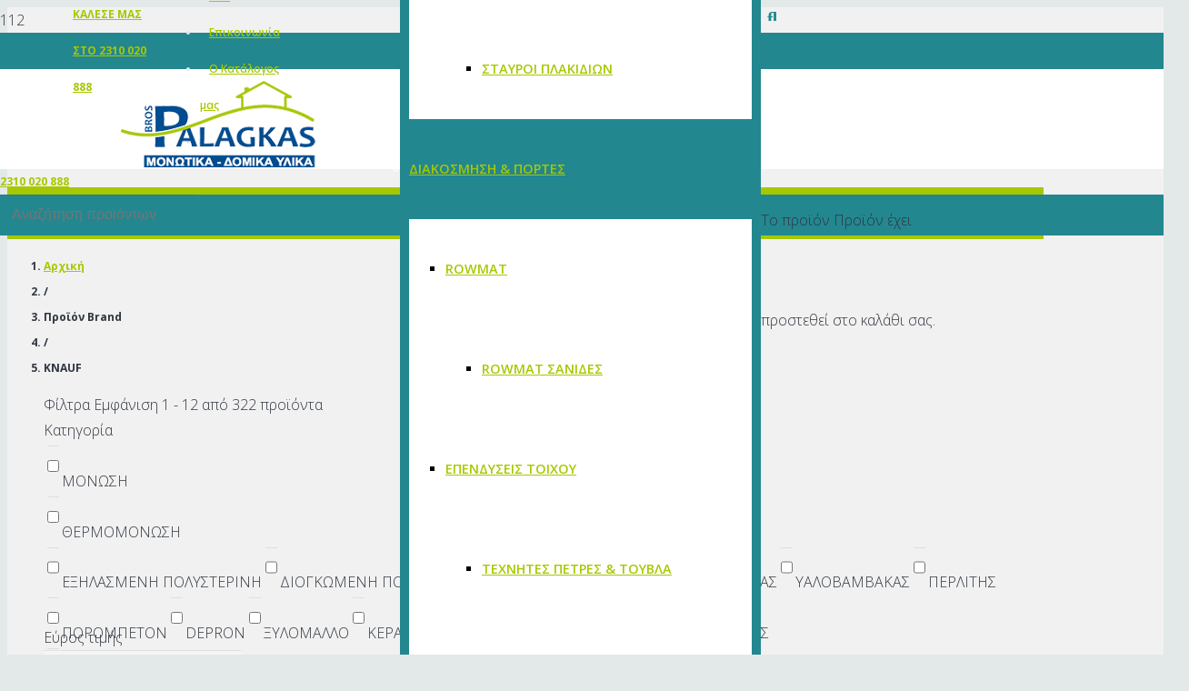

--- FILE ---
content_type: text/html; charset=UTF-8
request_url: https://palagkas.gr/brand/knauf/
body_size: 36746
content:
<!DOCTYPE HTML>
<html class="" lang="el">
<head>
<meta charset="UTF-8">
<meta name='robots' content='index, follow, max-image-preview:large, max-snippet:-1, max-video-preview:-1' />
<!-- This site is optimized with the Yoast SEO plugin v17.8 - https://yoast.com/wordpress/plugins/seo/ -->
<title>KNAUF - ΑΦΟΙ ΠΑΛΑΓΚΑ Ο.Ε.</title>
<link rel="canonical" href="https://palagkas.gr/brand/knauf/" />
<link rel="next" href="https://palagkas.gr/brand/knauf/page/2/" />
<meta property="og:locale" content="el_GR" />
<meta property="og:type" content="article" />
<meta property="og:title" content="KNAUF - ΑΦΟΙ ΠΑΛΑΓΚΑ Ο.Ε." />
<meta property="og:url" content="https://palagkas.gr/brand/knauf/" />
<meta property="og:site_name" content="ΑΦΟΙ ΠΑΛΑΓΚΑ Ο.Ε." />
<meta name="twitter:card" content="summary_large_image" />
<meta name="twitter:site" content="@PalagkasBros" />
<script type="application/ld+json" class="yoast-schema-graph">{"@context":"https://schema.org","@graph":[{"@type":"Organization","@id":"https://palagkas.gr/#organization","name":"\u0391\u03a6\u039f\u0399 \u03a0\u0391\u039b\u0391\u0393\u039a\u0391 \u039f.\u0395.","url":"https://palagkas.gr/","sameAs":["https://www.facebook.com/palagkasbros/","https://twitter.com/PalagkasBros"],"logo":{"@type":"ImageObject","@id":"https://palagkas.gr/#logo","inLanguage":"el","url":"https://palagkas.gr/wp-content/uploads/2021/03/Palagkas-Logo.png","contentUrl":"https://palagkas.gr/wp-content/uploads/2021/03/Palagkas-Logo.png","width":150,"height":150,"caption":"\u0391\u03a6\u039f\u0399 \u03a0\u0391\u039b\u0391\u0393\u039a\u0391 \u039f.\u0395."},"image":{"@id":"https://palagkas.gr/#logo"}},{"@type":"WebSite","@id":"https://palagkas.gr/#website","url":"https://palagkas.gr/","name":"\u0391\u03a6\u039f\u0399 \u03a0\u0391\u039b\u0391\u0393\u039a\u0391 \u039f.\u0395.","description":"\u039c\u03bf\u03bd\u03c9\u03c4\u03b9\u03ba\u03ac \u03a5\u03bb\u03b9\u03ba\u03ac, \u0394\u03bf\u03bc\u03b9\u03ba\u03ac \u03a5\u03bb\u03b9\u03ba\u03ac, \u039f\u03b9\u03ba\u03bf\u03b4\u03bf\u03bc\u03b9\u03ba\u03ac \u03a5\u03bb\u03b9\u03ba\u03ac, \u03a3\u03c4\u03b5\u03b3\u03b1\u03bd\u03c9\u03c4\u03b9\u03ba\u03ac \u03a5\u03bb\u03b9\u03ba\u03ac, \u0393\u03c5\u03c8\u03bf\u03c3\u03b1\u03bd\u03af\u03b4\u03b5\u03c2, \u039e\u03b7\u03c1\u03ac \u0394\u03cc\u03bc\u03b7\u03c3\u03b7, \u0398\u03b5\u03c1\u03bc\u03bf\u03bc\u03cc\u03bd\u03c9\u03c3\u03b7, \u0397\u03c7\u03bf\u03bc\u03cc\u03bd\u03c9\u03c3\u03b7, \u03a8\u03b5\u03c5\u03b4\u03bf\u03c1\u03bf\u03c6\u03ad\u03c2, \u03a0\u03bf\u03bb\u03c5\u03c3\u03c4\u03b5\u03c1\u03af\u03bd\u03b7","publisher":{"@id":"https://palagkas.gr/#organization"},"potentialAction":[{"@type":"SearchAction","target":{"@type":"EntryPoint","urlTemplate":"https://palagkas.gr/?s={search_term_string}"},"query-input":"required name=search_term_string"}],"inLanguage":"el"},{"@type":"CollectionPage","@id":"https://palagkas.gr/brand/knauf/#webpage","url":"https://palagkas.gr/brand/knauf/","name":"KNAUF - \u0391\u03a6\u039f\u0399 \u03a0\u0391\u039b\u0391\u0393\u039a\u0391 \u039f.\u0395.","isPartOf":{"@id":"https://palagkas.gr/#website"},"breadcrumb":{"@id":"https://palagkas.gr/brand/knauf/#breadcrumb"},"inLanguage":"el","potentialAction":[{"@type":"ReadAction","target":["https://palagkas.gr/brand/knauf/"]}]},{"@type":"BreadcrumbList","@id":"https://palagkas.gr/brand/knauf/#breadcrumb","itemListElement":[{"@type":"ListItem","position":1,"name":"\u0391\u03c1\u03c7\u03b9\u03ba\u03ae","item":"https://palagkas.gr/"},{"@type":"ListItem","position":2,"name":"KNAUF"}]}]}</script>
<!-- / Yoast SEO plugin. -->
<link rel='dns-prefetch' href='//www.google.com' />
<link rel='dns-prefetch' href='//fonts.googleapis.com' />
<link rel="alternate" type="application/rss+xml" title="Ροή RSS &raquo; ΑΦΟΙ ΠΑΛΑΓΚΑ Ο.Ε." href="https://palagkas.gr/feed/" />
<link rel="alternate" type="application/rss+xml" title="Ροή Σχολίων &raquo; ΑΦΟΙ ΠΑΛΑΓΚΑ Ο.Ε." href="https://palagkas.gr/comments/feed/" />
<link rel="alternate" type="application/rss+xml" title="Ροή για ΑΦΟΙ ΠΑΛΑΓΚΑ Ο.Ε. &raquo; KNAUF Brand" href="https://palagkas.gr/brand/knauf/feed/" />
<meta name="viewport" content="width=device-width, initial-scale=1"><meta name="SKYPE_TOOLBAR" content="SKYPE_TOOLBAR_PARSER_COMPATIBLE"><meta name="theme-color" content="#f2f3f5"><!-- <link rel='stylesheet' id='wp-block-library-css' href='https://palagkas.gr/wp-includes/css/dist/block-library/style.min.css?ver=6.6.4' type='text/css' media='all' /> -->
<!-- <link rel='stylesheet' id='wc-blocks-vendors-style-css' href='https://palagkas.gr/wp-content/plugins/woocommerce/packages/woocommerce-blocks/build/wc-blocks-vendors-style.css?ver=6.7.3' type='text/css' media='all' /> -->
<!-- <link rel='stylesheet' id='wc-blocks-style-css' href='https://palagkas.gr/wp-content/plugins/woocommerce/packages/woocommerce-blocks/build/wc-blocks-style.css?ver=6.7.3' type='text/css' media='all' /> -->
<link rel="stylesheet" type="text/css" href="//palagkas.gr/wp-content/cache/wpfc-minified/mltprijp/lzcx.css" media="all"/>
<style id='classic-theme-styles-inline-css' type='text/css'>
/*! This file is auto-generated */
.wp-block-button__link{color:#fff;background-color:#32373c;border-radius:9999px;box-shadow:none;text-decoration:none;padding:calc(.667em + 2px) calc(1.333em + 2px);font-size:1.125em}.wp-block-file__button{background:#32373c;color:#fff;text-decoration:none}
</style>
<style id='global-styles-inline-css' type='text/css'>
:root{--wp--preset--aspect-ratio--square: 1;--wp--preset--aspect-ratio--4-3: 4/3;--wp--preset--aspect-ratio--3-4: 3/4;--wp--preset--aspect-ratio--3-2: 3/2;--wp--preset--aspect-ratio--2-3: 2/3;--wp--preset--aspect-ratio--16-9: 16/9;--wp--preset--aspect-ratio--9-16: 9/16;--wp--preset--color--black: #000000;--wp--preset--color--cyan-bluish-gray: #abb8c3;--wp--preset--color--white: #ffffff;--wp--preset--color--pale-pink: #f78da7;--wp--preset--color--vivid-red: #cf2e2e;--wp--preset--color--luminous-vivid-orange: #ff6900;--wp--preset--color--luminous-vivid-amber: #fcb900;--wp--preset--color--light-green-cyan: #7bdcb5;--wp--preset--color--vivid-green-cyan: #00d084;--wp--preset--color--pale-cyan-blue: #8ed1fc;--wp--preset--color--vivid-cyan-blue: #0693e3;--wp--preset--color--vivid-purple: #9b51e0;--wp--preset--gradient--vivid-cyan-blue-to-vivid-purple: linear-gradient(135deg,rgba(6,147,227,1) 0%,rgb(155,81,224) 100%);--wp--preset--gradient--light-green-cyan-to-vivid-green-cyan: linear-gradient(135deg,rgb(122,220,180) 0%,rgb(0,208,130) 100%);--wp--preset--gradient--luminous-vivid-amber-to-luminous-vivid-orange: linear-gradient(135deg,rgba(252,185,0,1) 0%,rgba(255,105,0,1) 100%);--wp--preset--gradient--luminous-vivid-orange-to-vivid-red: linear-gradient(135deg,rgba(255,105,0,1) 0%,rgb(207,46,46) 100%);--wp--preset--gradient--very-light-gray-to-cyan-bluish-gray: linear-gradient(135deg,rgb(238,238,238) 0%,rgb(169,184,195) 100%);--wp--preset--gradient--cool-to-warm-spectrum: linear-gradient(135deg,rgb(74,234,220) 0%,rgb(151,120,209) 20%,rgb(207,42,186) 40%,rgb(238,44,130) 60%,rgb(251,105,98) 80%,rgb(254,248,76) 100%);--wp--preset--gradient--blush-light-purple: linear-gradient(135deg,rgb(255,206,236) 0%,rgb(152,150,240) 100%);--wp--preset--gradient--blush-bordeaux: linear-gradient(135deg,rgb(254,205,165) 0%,rgb(254,45,45) 50%,rgb(107,0,62) 100%);--wp--preset--gradient--luminous-dusk: linear-gradient(135deg,rgb(255,203,112) 0%,rgb(199,81,192) 50%,rgb(65,88,208) 100%);--wp--preset--gradient--pale-ocean: linear-gradient(135deg,rgb(255,245,203) 0%,rgb(182,227,212) 50%,rgb(51,167,181) 100%);--wp--preset--gradient--electric-grass: linear-gradient(135deg,rgb(202,248,128) 0%,rgb(113,206,126) 100%);--wp--preset--gradient--midnight: linear-gradient(135deg,rgb(2,3,129) 0%,rgb(40,116,252) 100%);--wp--preset--font-size--small: 13px;--wp--preset--font-size--medium: 20px;--wp--preset--font-size--large: 36px;--wp--preset--font-size--x-large: 42px;--wp--preset--spacing--20: 0.44rem;--wp--preset--spacing--30: 0.67rem;--wp--preset--spacing--40: 1rem;--wp--preset--spacing--50: 1.5rem;--wp--preset--spacing--60: 2.25rem;--wp--preset--spacing--70: 3.38rem;--wp--preset--spacing--80: 5.06rem;--wp--preset--shadow--natural: 6px 6px 9px rgba(0, 0, 0, 0.2);--wp--preset--shadow--deep: 12px 12px 50px rgba(0, 0, 0, 0.4);--wp--preset--shadow--sharp: 6px 6px 0px rgba(0, 0, 0, 0.2);--wp--preset--shadow--outlined: 6px 6px 0px -3px rgba(255, 255, 255, 1), 6px 6px rgba(0, 0, 0, 1);--wp--preset--shadow--crisp: 6px 6px 0px rgba(0, 0, 0, 1);}:where(.is-layout-flex){gap: 0.5em;}:where(.is-layout-grid){gap: 0.5em;}body .is-layout-flex{display: flex;}.is-layout-flex{flex-wrap: wrap;align-items: center;}.is-layout-flex > :is(*, div){margin: 0;}body .is-layout-grid{display: grid;}.is-layout-grid > :is(*, div){margin: 0;}:where(.wp-block-columns.is-layout-flex){gap: 2em;}:where(.wp-block-columns.is-layout-grid){gap: 2em;}:where(.wp-block-post-template.is-layout-flex){gap: 1.25em;}:where(.wp-block-post-template.is-layout-grid){gap: 1.25em;}.has-black-color{color: var(--wp--preset--color--black) !important;}.has-cyan-bluish-gray-color{color: var(--wp--preset--color--cyan-bluish-gray) !important;}.has-white-color{color: var(--wp--preset--color--white) !important;}.has-pale-pink-color{color: var(--wp--preset--color--pale-pink) !important;}.has-vivid-red-color{color: var(--wp--preset--color--vivid-red) !important;}.has-luminous-vivid-orange-color{color: var(--wp--preset--color--luminous-vivid-orange) !important;}.has-luminous-vivid-amber-color{color: var(--wp--preset--color--luminous-vivid-amber) !important;}.has-light-green-cyan-color{color: var(--wp--preset--color--light-green-cyan) !important;}.has-vivid-green-cyan-color{color: var(--wp--preset--color--vivid-green-cyan) !important;}.has-pale-cyan-blue-color{color: var(--wp--preset--color--pale-cyan-blue) !important;}.has-vivid-cyan-blue-color{color: var(--wp--preset--color--vivid-cyan-blue) !important;}.has-vivid-purple-color{color: var(--wp--preset--color--vivid-purple) !important;}.has-black-background-color{background-color: var(--wp--preset--color--black) !important;}.has-cyan-bluish-gray-background-color{background-color: var(--wp--preset--color--cyan-bluish-gray) !important;}.has-white-background-color{background-color: var(--wp--preset--color--white) !important;}.has-pale-pink-background-color{background-color: var(--wp--preset--color--pale-pink) !important;}.has-vivid-red-background-color{background-color: var(--wp--preset--color--vivid-red) !important;}.has-luminous-vivid-orange-background-color{background-color: var(--wp--preset--color--luminous-vivid-orange) !important;}.has-luminous-vivid-amber-background-color{background-color: var(--wp--preset--color--luminous-vivid-amber) !important;}.has-light-green-cyan-background-color{background-color: var(--wp--preset--color--light-green-cyan) !important;}.has-vivid-green-cyan-background-color{background-color: var(--wp--preset--color--vivid-green-cyan) !important;}.has-pale-cyan-blue-background-color{background-color: var(--wp--preset--color--pale-cyan-blue) !important;}.has-vivid-cyan-blue-background-color{background-color: var(--wp--preset--color--vivid-cyan-blue) !important;}.has-vivid-purple-background-color{background-color: var(--wp--preset--color--vivid-purple) !important;}.has-black-border-color{border-color: var(--wp--preset--color--black) !important;}.has-cyan-bluish-gray-border-color{border-color: var(--wp--preset--color--cyan-bluish-gray) !important;}.has-white-border-color{border-color: var(--wp--preset--color--white) !important;}.has-pale-pink-border-color{border-color: var(--wp--preset--color--pale-pink) !important;}.has-vivid-red-border-color{border-color: var(--wp--preset--color--vivid-red) !important;}.has-luminous-vivid-orange-border-color{border-color: var(--wp--preset--color--luminous-vivid-orange) !important;}.has-luminous-vivid-amber-border-color{border-color: var(--wp--preset--color--luminous-vivid-amber) !important;}.has-light-green-cyan-border-color{border-color: var(--wp--preset--color--light-green-cyan) !important;}.has-vivid-green-cyan-border-color{border-color: var(--wp--preset--color--vivid-green-cyan) !important;}.has-pale-cyan-blue-border-color{border-color: var(--wp--preset--color--pale-cyan-blue) !important;}.has-vivid-cyan-blue-border-color{border-color: var(--wp--preset--color--vivid-cyan-blue) !important;}.has-vivid-purple-border-color{border-color: var(--wp--preset--color--vivid-purple) !important;}.has-vivid-cyan-blue-to-vivid-purple-gradient-background{background: var(--wp--preset--gradient--vivid-cyan-blue-to-vivid-purple) !important;}.has-light-green-cyan-to-vivid-green-cyan-gradient-background{background: var(--wp--preset--gradient--light-green-cyan-to-vivid-green-cyan) !important;}.has-luminous-vivid-amber-to-luminous-vivid-orange-gradient-background{background: var(--wp--preset--gradient--luminous-vivid-amber-to-luminous-vivid-orange) !important;}.has-luminous-vivid-orange-to-vivid-red-gradient-background{background: var(--wp--preset--gradient--luminous-vivid-orange-to-vivid-red) !important;}.has-very-light-gray-to-cyan-bluish-gray-gradient-background{background: var(--wp--preset--gradient--very-light-gray-to-cyan-bluish-gray) !important;}.has-cool-to-warm-spectrum-gradient-background{background: var(--wp--preset--gradient--cool-to-warm-spectrum) !important;}.has-blush-light-purple-gradient-background{background: var(--wp--preset--gradient--blush-light-purple) !important;}.has-blush-bordeaux-gradient-background{background: var(--wp--preset--gradient--blush-bordeaux) !important;}.has-luminous-dusk-gradient-background{background: var(--wp--preset--gradient--luminous-dusk) !important;}.has-pale-ocean-gradient-background{background: var(--wp--preset--gradient--pale-ocean) !important;}.has-electric-grass-gradient-background{background: var(--wp--preset--gradient--electric-grass) !important;}.has-midnight-gradient-background{background: var(--wp--preset--gradient--midnight) !important;}.has-small-font-size{font-size: var(--wp--preset--font-size--small) !important;}.has-medium-font-size{font-size: var(--wp--preset--font-size--medium) !important;}.has-large-font-size{font-size: var(--wp--preset--font-size--large) !important;}.has-x-large-font-size{font-size: var(--wp--preset--font-size--x-large) !important;}
:where(.wp-block-post-template.is-layout-flex){gap: 1.25em;}:where(.wp-block-post-template.is-layout-grid){gap: 1.25em;}
:where(.wp-block-columns.is-layout-flex){gap: 2em;}:where(.wp-block-columns.is-layout-grid){gap: 2em;}
:root :where(.wp-block-pullquote){font-size: 1.5em;line-height: 1.6;}
</style>
<!-- <link rel='stylesheet' id='extendify-sdk-utility-classes-css' href='https://palagkas.gr/wp-content/plugins/redux-framework/redux-core/extendify-sdk/public/build/extendify-utilities.css?ver=13.4' type='text/css' media='all' /> -->
<!-- <link rel='stylesheet' id='contact-form-7-css' href='https://palagkas.gr/wp-content/plugins/contact-form-7/includes/css/styles.css?ver=5.5.3' type='text/css' media='all' /> -->
<link rel="stylesheet" type="text/css" href="//palagkas.gr/wp-content/cache/wpfc-minified/2ai0d27t/9qo7v.css" media="all"/>
<style id='contact-form-7-inline-css' type='text/css'>
.wpcf7 .wpcf7-recaptcha iframe {margin-bottom: 0;}.wpcf7 .wpcf7-recaptcha[data-align="center"] > div {margin: 0 auto;}.wpcf7 .wpcf7-recaptcha[data-align="right"] > div {margin: 0 0 0 auto;}
</style>
<!-- <link rel='stylesheet' id='cookie-law-info-css' href='https://palagkas.gr/wp-content/plugins/cookie-law-info/public/css/cookie-law-info-public.css?ver=2.0.6' type='text/css' media='all' /> -->
<!-- <link rel='stylesheet' id='cookie-law-info-gdpr-css' href='https://palagkas.gr/wp-content/plugins/cookie-law-info/public/css/cookie-law-info-gdpr.css?ver=2.0.6' type='text/css' media='all' /> -->
<!-- <link rel='stylesheet' id='rs-plugin-settings-css' href='https://palagkas.gr/wp-content/plugins/revslider/public/assets/css/settings.css?ver=5.4.8' type='text/css' media='all' /> -->
<link rel="stylesheet" type="text/css" href="//palagkas.gr/wp-content/cache/wpfc-minified/m8ii4dah/9qo7v.css" media="all"/>
<style id='rs-plugin-settings-inline-css' type='text/css'>
#rs-demo-id {}
</style>
<style id='woocommerce-inline-inline-css' type='text/css'>
.woocommerce form .form-row .required { visibility: visible; }
</style>
<!-- <link rel='stylesheet' id='yith_wcas_frontend-css' href='https://palagkas.gr/wp-content/plugins/yith-woocommerce-ajax-search-premium/assets/css/yith_wcas_ajax_search.css?ver=1.7.20' type='text/css' media='all' /> -->
<link rel="stylesheet" type="text/css" href="//palagkas.gr/wp-content/cache/wpfc-minified/97tpg5wg/7wca.css" media="all"/>
<style id='yith_wcas_frontend-inline-css' type='text/css'>
.autocomplete-suggestion{
padding-right: 0px;
}
.woocommerce .autocomplete-suggestion  span.yith_wcas_result_on_sale,
.autocomplete-suggestion  span.yith_wcas_result_on_sale{
background: #7eb742;
color: #ffffff
}
.woocommerce .autocomplete-suggestion  span.yith_wcas_result_outofstock,
.autocomplete-suggestion  span.yith_wcas_result_outofstock{
background: #7a7a7a;
color: #ffffff
}
.woocommerce .autocomplete-suggestion  span.yith_wcas_result_featured,
.autocomplete-suggestion  span.yith_wcas_result_featured{
background: #c0392b;
color: #ffffff
}
.autocomplete-suggestion img{
width: 95px;
}
.autocomplete-suggestion .yith_wcas_result_content .title{
color: #004b91;
}
.autocomplete-suggestion{
min-height: 105px;
}
</style>
<!-- <link rel='stylesheet' id='ywot_style-css' href='https://palagkas.gr/wp-content/plugins/yith-woocommerce-order-tracking-premium/assets/css/ywot_style.css?ver=6.6.4' type='text/css' media='all' /> -->
<!-- <link rel='stylesheet' id='ywot_font-css' href='https://palagkas.gr/wp-content/plugins/yith-woocommerce-order-tracking-premium/assets/css/fonts.css?ver=6.6.4' type='text/css' media='all' /> -->
<link rel="stylesheet" type="text/css" href="//palagkas.gr/wp-content/cache/wpfc-minified/1fc9p665/7wca.css" media="all"/>
<link rel='stylesheet' id='us-fonts-css' href='https://fonts.googleapis.com/css?family=Open+Sans%3A300%2C400%2C600%2C700&#038;display=swap&#038;ver=6.6.4' type='text/css' media='all' />
<!--[if lt IE 9]>
<link rel='stylesheet' id='vc_lte_ie9-css' href='https://palagkas.gr/wp-content/plugins/js_composer/assets/css/vc_lte_ie9.min.css?ver=6.0.5' type='text/css' media='screen' />
<![endif]-->
<!-- <link rel='stylesheet' id='us-style-css' href='https://palagkas.gr/wp-content/themes/softways/css/style.min.css?ver=7.6.1' type='text/css' media='all' /> -->
<!-- <link rel='stylesheet' id='us-gravityforms-css' href='https://palagkas.gr/wp-content/themes/softways/common/css/plugins/gravityforms.min.css?ver=7.6.1' type='text/css' media='all' /> -->
<!-- <link rel='stylesheet' id='us-woocommerce-css' href='https://palagkas.gr/wp-content/themes/softways/common/css/plugins/woocommerce.min.css?ver=7.6.1' type='text/css' media='all' /> -->
<!-- <link rel='stylesheet' id='us-responsive-css' href='https://palagkas.gr/wp-content/themes/softways/common/css/responsive.min.css?ver=7.6.1' type='text/css' media='all' /> -->
<!-- <link rel='stylesheet' id='theme-style-css' href='https://palagkas.gr/wp-content/themes/softways-child/style.css?ver=7.6.1' type='text/css' media='all' /> -->
<!-- <link rel='stylesheet' id='wqpmb-style-css' href='https://palagkas.gr/wp-content/plugins/wc-quantity-plus-minus-button/assets/css/style.css?ver=1.0.0' type='text/css' media='all' /> -->
<!-- <link rel='stylesheet' id='prdctfltr-css' href='https://palagkas.gr/wp-content/plugins/prdctfltr/includes/css/style.min.css?ver=7.3.3' type='text/css' media='all' /> -->
<link rel="stylesheet" type="text/css" href="//palagkas.gr/wp-content/cache/wpfc-minified/eh23sp9k/7wca.css" media="all"/>
<script type="text/javascript" src="https://palagkas.gr/wp-content/plugins/enable-jquery-migrate-helper/js/jquery/jquery-1.12.4-wp.js?ver=1.12.4-wp" id="jquery-core-js"></script>
<script type="text/javascript" id="cookie-law-info-js-extra">
/* <![CDATA[ */
var Cli_Data = {"nn_cookie_ids":[],"cookielist":[],"non_necessary_cookies":[],"ccpaEnabled":"","ccpaRegionBased":"","ccpaBarEnabled":"1","strictlyEnabled":["necessary","obligatoire"],"ccpaType":"gdpr","js_blocking":"1","custom_integration":"","triggerDomRefresh":"","secure_cookies":""};
var cli_cookiebar_settings = {"animate_speed_hide":"500","animate_speed_show":"500","background":"#FFF","border":"#b1a6a6c2","border_on":"","button_1_button_colour":"#9b9b9b","button_1_button_hover":"#7c7c7c","button_1_link_colour":"#fff","button_1_as_button":"1","button_1_new_win":"","button_2_button_colour":"#333","button_2_button_hover":"#292929","button_2_link_colour":"#444","button_2_as_button":"","button_2_hidebar":"1","button_3_button_colour":"#9b9b9b","button_3_button_hover":"#7c7c7c","button_3_link_colour":"#fff","button_3_as_button":"1","button_3_new_win":"","button_4_button_colour":"#000","button_4_button_hover":"#000000","button_4_link_colour":"#ffffff","button_4_as_button":"1","button_7_button_colour":"#61a229","button_7_button_hover":"#4e8221","button_7_link_colour":"#fff","button_7_as_button":"1","button_7_new_win":"","font_family":"inherit","header_fix":"","notify_animate_hide":"1","notify_animate_show":"","notify_div_id":"#cookie-law-info-bar","notify_position_horizontal":"right","notify_position_vertical":"bottom","scroll_close":"","scroll_close_reload":"","accept_close_reload":"1","reject_close_reload":"","showagain_tab":"","showagain_background":"#fff","showagain_border":"#000","showagain_div_id":"#cookie-law-info-again","showagain_x_position":"100px","text":"#333333","show_once_yn":"","show_once":"10000","logging_on":"","as_popup":"","popup_overlay":"1","bar_heading_text":"","cookie_bar_as":"popup","popup_showagain_position":"bottom-left","widget_position":"left"};
var log_object = {"ajax_url":"https:\/\/palagkas.gr\/wp-admin\/admin-ajax.php"};
/* ]]> */
</script>
<script type="text/javascript" src="https://palagkas.gr/wp-content/plugins/cookie-law-info/public/js/cookie-law-info-public.js?ver=2.0.6" id="cookie-law-info-js"></script>
<script type="text/javascript" src="https://palagkas.gr/wp-content/plugins/recaptcha-woo/js/rcfwc.js?ver=1.0" id="rcfwc-js-js" defer="defer" data-wp-strategy="defer"></script>
<script type="text/javascript" src="https://www.google.com/recaptcha/api.js?explicit&amp;hl=el" id="recaptcha-js" defer="defer" data-wp-strategy="defer"></script>
<script type="text/javascript" src="https://palagkas.gr/wp-content/plugins/revslider/public/assets/js/jquery.themepunch.tools.min.js?ver=5.4.8" id="tp-tools-js"></script>
<script type="text/javascript" src="https://palagkas.gr/wp-content/plugins/revslider/public/assets/js/jquery.themepunch.revolution.min.js?ver=5.4.8" id="revmin-js"></script>
<link rel="https://api.w.org/" href="https://palagkas.gr/wp-json/" /><link rel="EditURI" type="application/rsd+xml" title="RSD" href="https://palagkas.gr/xmlrpc.php?rsd" />
<meta name="generator" content="WordPress 6.6.4" />
<meta name="generator" content="WooCommerce 6.2.2" />
<meta name="framework" content="Redux 4.3.5" /><script type="text/plain" data-cli-class="cli-blocker-script"  data-cli-script-type="analytics" data-cli-block="true"  data-cli-element-position="head">
(function(i,s,o,g,r,a,m){i['GoogleAnalyticsObject']=r;i[r]=i[r]||function(){
(i[r].q=i[r].q||[]).push(arguments)},i[r].l=1*new Date();a=s.createElement(o),
m=s.getElementsByTagName(o)[0];a.async=1;a.src=g;m.parentNode.insertBefore(a,m)
})(window,document,'script','//www.google-analytics.com/analytics.js','ga');
ga('create', 'UA-73894233-1', 'auto');
ga('send', 'pageview');
</script><style type='text/css' id='wqpmb_internal_css'>.qib-button-wrapper button.qib-button,.qib-button-wrapper .quantity input.input-text.qty.text{
background-color: #a6c800;
}</style>	<script>
if ( !/Android|webOS|iPhone|iPad|iPod|BlackBerry|IEMobile|Opera Mini/i.test( navigator.userAgent ) ) {
var root = document.getElementsByTagName( 'html' )[ 0 ]
root.className += " no-touch";
}
</script>
<noscript><style>.woocommerce-product-gallery{ opacity: 1 !important; }</style></noscript>
<script type="text/javascript">
var cli_flush_cache = true;
</script>
<meta name="generator" content="Powered by WPBakery Page Builder - drag and drop page builder for WordPress."/>
<meta name="generator" content="Powered by Slider Revolution 5.4.8 - responsive, Mobile-Friendly Slider Plugin for WordPress with comfortable drag and drop interface." />
<link rel="icon" href="https://palagkas.gr/wp-content/uploads/2021/03/favicon.png" sizes="32x32" />
<link rel="icon" href="https://palagkas.gr/wp-content/uploads/2021/03/favicon.png" sizes="192x192" />
<link rel="apple-touch-icon" href="https://palagkas.gr/wp-content/uploads/2021/03/favicon.png" />
<meta name="msapplication-TileImage" content="https://palagkas.gr/wp-content/uploads/2021/03/favicon.png" />
<meta name="generator" content="Product Filter for WooCommerce"/><script type="text/javascript">function setREVStartSize(e){									
try{ e.c=jQuery(e.c);var i=jQuery(window).width(),t=9999,r=0,n=0,l=0,f=0,s=0,h=0;
if(e.responsiveLevels&&(jQuery.each(e.responsiveLevels,function(e,f){f>i&&(t=r=f,l=e),i>f&&f>r&&(r=f,n=e)}),t>r&&(l=n)),f=e.gridheight[l]||e.gridheight[0]||e.gridheight,s=e.gridwidth[l]||e.gridwidth[0]||e.gridwidth,h=i/s,h=h>1?1:h,f=Math.round(h*f),"fullscreen"==e.sliderLayout){var u=(e.c.width(),jQuery(window).height());if(void 0!=e.fullScreenOffsetContainer){var c=e.fullScreenOffsetContainer.split(",");if (c) jQuery.each(c,function(e,i){u=jQuery(i).length>0?u-jQuery(i).outerHeight(!0):u}),e.fullScreenOffset.split("%").length>1&&void 0!=e.fullScreenOffset&&e.fullScreenOffset.length>0?u-=jQuery(window).height()*parseInt(e.fullScreenOffset,0)/100:void 0!=e.fullScreenOffset&&e.fullScreenOffset.length>0&&(u-=parseInt(e.fullScreenOffset,0))}f=u}else void 0!=e.minHeight&&f<e.minHeight&&(f=e.minHeight);e.c.closest(".rev_slider_wrapper").css({height:f})					
}catch(d){console.log("Failure at Presize of Slider:"+d)}						
};</script>
<noscript><style> .wpb_animate_when_almost_visible { opacity: 1; }</style></noscript>		<style id="us-theme-options-css">@font-face{font-display:block;font-style:normal;font-family:"fontawesome";font-weight:900;src:url("https://palagkas.gr/wp-content/themes/softways/fonts/fa-solid-900.woff2") format("woff2"),url("https://palagkas.gr/wp-content/themes/softways/fonts/fa-solid-900.woff") format("woff")}.fas,.fa{font-family:"fontawesome";font-weight:900}@font-face{font-display:block;font-style:normal;font-family:"fontawesome";font-weight:400;src:url("https://palagkas.gr/wp-content/themes/softways/fonts/fa-regular-400.woff2") format("woff2"),url("https://palagkas.gr/wp-content/themes/softways/fonts/fa-regular-400.woff") format("woff")}.far{font-family:"fontawesome";font-weight:400}@font-face{font-display:block;font-style:normal;font-family:"fontawesome";font-weight:300;src:url("https://palagkas.gr/wp-content/themes/softways/fonts/fa-light-300.woff2") format("woff2"),url("https://palagkas.gr/wp-content/themes/softways/fonts/fa-light-300.woff") format("woff")}.fal{font-family:"fontawesome";font-weight:300}@font-face{font-display:block;font-style:normal;font-family:"Font Awesome 5 Duotone";font-weight:900;src:url("https://palagkas.gr/wp-content/themes/softways/fonts/fa-duotone-900.woff2") format("woff2"),url("https://palagkas.gr/wp-content/themes/softways/fonts/fa-duotone-900.woff") format("woff")}.fad{font-family:"Font Awesome 5 Duotone";font-weight:900;position:relative}@font-face{font-display:block;font-style:normal;font-family:"Font Awesome 5 Brands";font-weight:400;src:url("https://palagkas.gr/wp-content/themes/softways/fonts/fa-brands-400.woff2") format("woff2"),url("https://palagkas.gr/wp-content/themes/softways/fonts/fa-brands-400.woff") format("woff")}.fab{font-family:"Font Awesome 5 Brands";font-weight:400}@font-face{font-display:block;font-style:normal;font-family:"Material Icons";font-weight:400;src:url("https://palagkas.gr/wp-content/themes/softways/fonts/material-icons.woff2") format("woff2"),url("https://palagkas.gr/wp-content/themes/softways/fonts/material-icons.woff") format("woff")}.material-icons{font-family:"Material Icons";font-weight:400;font-style:normal;letter-spacing:normal;text-transform:none;display:inline-block;white-space:nowrap;word-wrap:normal;direction:ltr;font-feature-settings:"liga";-moz-osx-font-smoothing:grayscale} .style_phone6-1>*{background-image:url(https://palagkas.gr/wp-content/themes/softways/img/phone-6-black-real.png)} .style_phone6-2>*{background-image:url(https://palagkas.gr/wp-content/themes/softways/img/phone-6-white-real.png)} .style_phone6-3>*{background-image:url(https://palagkas.gr/wp-content/themes/softways/img/phone-6-black-flat.png)} .style_phone6-4>*{background-image:url(https://palagkas.gr/wp-content/themes/softways/img/phone-6-white-flat.png)}.leaflet-default-icon-path{background-image:url(https://palagkas.gr/wp-content/themes/softways/common/css/vendor/images/marker-icon.png)} html, .l-header .widget, .menu-item-object-us_page_block{font-family:'Open Sans', sans-serif;font-weight:300;font-size:16px;line-height:28px}h1{font-weight:300;font-size:3.0rem;line-height:1.2;letter-spacing:0;margin-bottom:1.5rem}h2{font-weight:400;font-size:2.0rem;line-height:1.2;letter-spacing:0;margin-bottom:1.5rem}h3{font-weight:400;font-size:1.7rem;line-height:1.2;letter-spacing:0;margin-bottom:1.5rem}.woocommerce-Reviews-title,.widgettitle, .comment-reply-title, h4{font-weight:400;font-size:1.5rem;line-height:1.2;letter-spacing:0;margin-bottom:1.5rem}h5{font-weight:400;font-size:1.4rem;line-height:1.2;letter-spacing:0;margin-bottom:1.5rem}h6{font-weight:400;font-size:1.3rem;line-height:1.2;letter-spacing:0;margin-bottom:1.5rem}@media (max-width:767px){html{font-size:16px;line-height:28px} h1{font-size:3.0rem} h1.vc_custom_heading:not([class*="us_custom_"]){font-size:3.0rem!important} h2{font-size:2.0rem} h2.vc_custom_heading:not([class*="us_custom_"]){font-size:2.0rem!important} h3{font-size:1.7rem} h3.vc_custom_heading:not([class*="us_custom_"]){font-size:1.7rem!important} h4, .woocommerce-Reviews-title, .widgettitle, .comment-reply-title{font-size:1.5rem} h4.vc_custom_heading:not([class*="us_custom_"]){font-size:1.5rem!important} h5{font-size:1.4rem} h5.vc_custom_heading:not([class*="us_custom_"]){font-size:1.4rem!important} h6{font-size:1.3rem} h6.vc_custom_heading:not([class*="us_custom_"]){font-size:1.3rem!important}}body{background:#e3e8e8} body, .l-header.pos_fixed{min-width:1300px} .l-canvas.type_boxed, .l-canvas.type_boxed .l-subheader, .l-canvas.type_boxed~.l-footer{max-width:1300px} .l-subheader-h, .l-section-h, .l-main .aligncenter, .w-tabs-section-content-h{max-width:1140px} .post-password-form{max-width:calc(1140px + 5rem)}@media screen and (max-width:1220px){.l-main .aligncenter{max-width:calc(100vw - 5rem)}}@media screen and (min-width:1220px){.l-main .alignfull{margin-left:calc(570px - 50vw);margin-right:calc(570px - 50vw)}}.wpb_text_column:not(:last-child){margin-bottom:1.5rem}@media (max-width:767px){.l-canvas{overflow:hidden} .g-cols.reversed{flex-direction:column-reverse} .g-cols>div:not([class*=" vc_col-"]){width:100%;margin:0 0 1.5rem} .g-cols.type_boxes>div, .g-cols.reversed>div:first-child, .g-cols:not(.reversed)>div:last-child, .g-cols>div.has-fill{margin-bottom:0} .g-cols.type_default>.wpb_column.stretched{margin-left:-1rem;margin-right:-1rem;width:auto} .g-cols.type_boxes>.wpb_column.stretched{margin-left:-2.5rem;margin-right:-2.5rem;width:auto} .align_center_xs, .align_center_xs .w-socials{text-align:center} .align_center_xs .w-hwrapper>*{margin:0.5rem 0;width:100%}} @media (min-width:768px){.l-section.for_sidebar.at_left>div>.g-cols{flex-direction:row-reverse} .vc_column-inner.type_sticky>.wpb_wrapper{position:-webkit-sticky;position:sticky}} @media screen and (min-width:1220px){.g-cols.type_default>.wpb_column.stretched:first-of-type{margin-left:calc(570px + 1.5rem - 50vw)} .g-cols.type_default>.wpb_column.stretched:last-of-type{margin-right:calc(570px + 1.5rem - 50vw)} .g-cols.type_boxes>.wpb_column.stretched:first-of-type{margin-left:calc(570px - 50vw)} .g-cols.type_boxes>.wpb_column.stretched:last-of-type{margin-right:calc(570px - 50vw)}} button[type="submit"]:not(.w-btn),input[type="submit"]{font-size:16px;line-height:1.2!important;font-weight:700;font-style:normal;text-transform:none;letter-spacing:0em;border-radius:0.3em;padding:0.8em 1.8em;box-shadow:0 0em 0em rgba(0,0,0,0.0);background:#238790;border-color:transparent;color:#ffffff!important}button[type="submit"]:not(.w-btn):before,input[type="submit"]{border-width:0px}.no-touch button[type="submit"]:not(.w-btn):hover,.no-touch input[type="submit"]:hover{box-shadow:0 0.2em 0.4em rgba(0,0,0,0.3);background:#196269;border-color:transparent;color:#ffffff!important}.woocommerce .button, .woocommerce .actions .button,.woocommerce .button.alt, .woocommerce .button.checkout, .woocommerce .button.add_to_cart_button,.us-nav-style_1>*,.navstyle_1>.owl-nav div,.us-btn-style_1{font-family:'Open Sans', sans-serif;font-size:16px;line-height:1.2!important;font-weight:700;font-style:normal;text-transform:none;letter-spacing:0em;border-radius:0.3em;padding:0.8em 1.8em;background:#238790;border-color:transparent;color:#ffffff!important;box-shadow:0 0em 0em rgba(0,0,0,0.0)}.woocommerce .button:before, .woocommerce .actions .button:before,.woocommerce .button.alt:before, .woocommerce .button.checkout:before, .woocommerce .button.add_to_cart_button:before,.us-nav-style_1>*:before,.us-btn-style_1:before{border-width:0px}.no-touch .woocommerce .button:hover, .no-touch .woocommerce .actions .button:hover,.no-touch .woocommerce .button.alt:hover, .no-touch .woocommerce .button.checkout:hover, .no-touch .woocommerce .button.add_to_cart_button:hover,.no-touch .us-nav-style_1>span.current,.no-touch .us-nav-style_1>a:hover,.no-touch .navstyle_1>.owl-nav div:hover,.no-touch .us-btn-style_1:hover{box-shadow:0 0.2em 0.4em rgba(0,0,0,0.3);background:#196269;border-color:transparent;color:#ffffff!important}.us-nav-style_1>*{min-width:calc(1.2em + 2 * 0.8em)}.us-nav-style_2>*,.navstyle_2>.owl-nav div,.us-btn-style_2{font-family:'Open Sans', sans-serif;font-size:16px;line-height:1.2!important;font-weight:700;font-style:normal;text-transform:none;letter-spacing:0em;border-radius:0.3em;padding:0.8em 1.8em;background:#e8e8e8;border-color:transparent;color:#333333!important;box-shadow:0 0em 0em rgba(0,0,0,0.2)}.us-nav-style_2>*:before,.us-btn-style_2:before{border-width:0px}.no-touch .us-nav-style_2>span.current,.no-touch .us-nav-style_2>a:hover,.no-touch .navstyle_2>.owl-nav div:hover,.no-touch .us-btn-style_2:hover{box-shadow:0 0em 0em rgba(0,0,0,0.2);background:#333333;border-color:transparent;color:#ffffff!important}.us-nav-style_2>*{min-width:calc(1.2em + 2 * 0.8em)}.us-nav-style_4>*,.navstyle_4>.owl-nav div,.us-btn-style_4{font-family:'Open Sans', sans-serif;font-size:16px;line-height:1.20!important;font-weight:700;font-style:normal;text-transform:none;letter-spacing:0em;border-radius:0.3em;padding:0.8em 1.8em;background:rgba(232,232,232,0.00);border-color:#333333;color:#333333!important;box-shadow:0 0em 0em rgba(0,0,0,0.2)}.us-nav-style_4>*:before,.us-btn-style_4:before{border-width:0px}.no-touch .us-nav-style_4>span.current,.no-touch .us-nav-style_4>a:hover,.no-touch .navstyle_4>.owl-nav div:hover,.no-touch .us-btn-style_4:hover{box-shadow:0 0em 0em rgba(0,0,0,0.2);background:#333333;border-color:transparent;color:#ffffff!important}.us-nav-style_4>*{min-width:calc(1.20em + 2 * 0.8em)}.us-nav-style_3>*,.navstyle_3>.owl-nav div,.us-btn-style_3{font-family:'Open Sans', sans-serif;font-size:1rem;line-height:1.2!important;font-weight:600;font-style:normal;text-transform:none;letter-spacing:0em;border-radius:0em;padding:0.4em 0em;background:transparent;border-color:transparent;color:#2b2b2b!important;box-shadow:0 0em 0em rgba(0,0,0,0.2)}.us-nav-style_3>*:before,.us-btn-style_3:before{border-width:0px}.no-touch .us-nav-style_3>span.current,.no-touch .us-nav-style_3>a:hover,.no-touch .navstyle_3>.owl-nav div:hover,.no-touch .us-btn-style_3:hover{box-shadow:0 0em 0em rgba(0,0,0,0.2);background:transparent;border-color:transparent;color:#0072bc!important}.us-nav-style_3>*{min-width:calc(1.2em + 2 * 0.4em)}.us-nav-style_5>*,.navstyle_5>.owl-nav div,.us-btn-style_5{font-family:'Open Sans', sans-serif;font-size:1rem;line-height:1.2!important;font-weight:400;font-style:normal;text-transform:none;letter-spacing:0em;border-radius:0.3em;padding:0.8em 1.8em;background:#238790;border-color:transparent;color:#ffffff!important;box-shadow:0 0em 0em rgba(0,0,0,0.2)}.us-nav-style_5>*:before,.us-btn-style_5:before{border-width:0px}.no-touch .us-nav-style_5>span.current,.no-touch .us-nav-style_5>a:hover,.no-touch .navstyle_5>.owl-nav div:hover,.no-touch .us-btn-style_5:hover{box-shadow:0 0.2em 0.4em rgba(0,0,0,0.2);background:#238790;border-color:#238790;color:#ffffff!important}.us-nav-style_5>*{min-width:calc(1.2em + 2 * 0.8em)}.us-nav-style_6>*,.navstyle_6>.owl-nav div,.us-btn-style_6{font-family:'Open Sans', sans-serif;font-size:2rem;line-height:1.2!important;font-weight:400;font-style:normal;text-transform:none;letter-spacing:0em;border-radius:0em;padding:0em 0em;background:transparent;border-color:transparent;color:#ffffff!important;box-shadow:0 0em 0em rgba(0,0,0,0.2)}.us-nav-style_6>*:before,.us-btn-style_6:before{border-width:2px}.no-touch .us-nav-style_6>span.current,.no-touch .us-nav-style_6>a:hover,.no-touch .navstyle_6>.owl-nav div:hover,.no-touch .us-btn-style_6:hover{box-shadow:0 0em 0em rgba(0,0,0,0.2);background:transparent;border-color:transparent;color:#ffffff!important}.us-nav-style_6>*{min-width:calc(1.2em + 2 * 0em)}.w-filter.state_desktop.style_drop_default .w-filter-item-title,.select2-selection,select,textarea,input:not([type="submit"]),.w-form-checkbox,.w-form-radio{font-size:1rem;font-weight:400;letter-spacing:0em;border-width:0px;border-radius:0rem;background:#f5f5f5;border-color:#e8e8e8;color:#333333;box-shadow:0px 1px 0px 0px rgba(0,0,0,0.08) inset}body .select2-dropdown{background:#f5f5f5;color:#333333}.w-filter.state_desktop.style_drop_default .w-filter-item-title,.select2-selection,select,input:not([type="submit"]){min-height:2.8rem;line-height:2.8rem;padding:0 0.8rem}select{height:2.8rem}textarea{padding:calc(2.8rem/2 + 0px - 0.7em) 0.8rem}.w-filter.state_desktop.style_drop_default .w-filter-item-title:focus,.select2-container--open .select2-selection,select:focus,textarea:focus,input:not([type="submit"]):focus,input:focus + .w-form-checkbox,input:focus + .w-form-radio{box-shadow:0px 0px 0px 2px #0072bc}.woocommerce-ordering:after,.woocommerce-select:after,.widget_product_search form:after,.w-filter.state_desktop.style_drop_default .w-filter-item-title:after,.select2-selection__arrow:after,.w-search-form-btn,.widget_search form:after,.w-form-row-field:after{font-size:1rem;margin:0 0.8rem;color:#333333}.w-form-row-field>i{font-size:1rem;top:calc(2.8rem/2);margin:0px;padding:0 0.8rem;color:#333333}.w-form-row.with_icon input,.w-form-row.with_icon textarea,.w-form-row.with_icon select{padding-left:calc(1.8em + 0.8rem)}.w-form-row.move_label .w-form-row-label{font-size:1rem;top:calc(2.8rem/2 + 0px - 0.7em);margin:0 0.8rem;background-color:#f5f5f5;color:#333333}.w-form-row.with_icon.move_label .w-form-row-label{margin-left:calc(1.6em + 0.8rem)}a, button, input[type="submit"], .ui-slider-handle{outline:none!important}.w-toplink, .w-header-show{background:rgba(0,0,0,0.3)}body{-webkit-tap-highlight-color:rgba(166,200,0,0.2)} .l-subheader.at_top, .l-subheader.at_top .w-dropdown-list, .l-subheader.at_top .type_mobile .w-nav-list.level_1{background:#238790} .l-subheader.at_top, .l-subheader.at_top .w-dropdown.opened, .l-subheader.at_top .type_mobile .w-nav-list.level_1{color:#e8e8e8} .no-touch .l-subheader.at_top a:hover, .no-touch .l-header.bg_transparent .l-subheader.at_top .w-dropdown.opened a:hover{color:#ffffff}.header_ver .l-header, .l-subheader.at_middle, .l-subheader.at_middle .w-dropdown-list, .l-subheader.at_middle .type_mobile .w-nav-list.level_1{background:#ffffff} .l-subheader.at_middle, .l-subheader.at_middle .w-dropdown.opened, .l-subheader.at_middle .type_mobile .w-nav-list.level_1{color:#303640} .no-touch .l-subheader.at_middle a:hover, .no-touch .l-header.bg_transparent .l-subheader.at_middle .w-dropdown.opened a:hover{color:#238790}.l-subheader.at_bottom, .l-subheader.at_bottom .w-dropdown-list, .l-subheader.at_bottom .type_mobile .w-nav-list.level_1{background:#f2f3f5} .l-subheader.at_bottom, .l-subheader.at_bottom .w-dropdown.opened, .l-subheader.at_bottom .type_mobile .w-nav-list.level_1{color:#7c8491} .no-touch .l-subheader.at_bottom a:hover, .no-touch .l-header.bg_transparent .l-subheader.at_bottom .w-dropdown.opened a:hover{color:#238790}.l-header.bg_transparent:not(.sticky) .l-subheader{color:#ffffff} .no-touch .l-header.bg_transparent:not(.sticky) .w-text a:hover, .no-touch .l-header.bg_transparent:not(.sticky) .w-html a:hover, .no-touch .l-header.bg_transparent:not(.sticky) .w-nav>a:hover, .no-touch .l-header.bg_transparent:not(.sticky) .w-search>a:hover, .no-touch .l-header.bg_transparent:not(.sticky) .w-dropdown a:hover, .no-touch .l-header.bg_transparent:not(.sticky) .type_desktop .menu-item.level_1:hover>a{color:#ffffff} .l-header.bg_transparent:not(.sticky) .w-nav-title:after{background:#ffffff} .has-content-bg-background-color, body.us_iframe, .l-preloader, .l-canvas, .l-footer, .l-popup-box-content, .l-cookie, .g-filters.style_1 .g-filters-item.active, .w-filter.state_mobile .w-filter-list, .w-filter.state_desktop[class*="style_drop_"] .w-filter-item-values, .w-pricing-item-h, .w-tabs.style_default .w-tabs-item.active, .no-touch .w-tabs.style_default .w-tabs-item.active:hover, .w-tabs.style_modern .w-tabs-item:after, .w-tabs.style_timeline .w-tabs-item, .w-tabs.style_timeline .w-tabs-section-header-h, .leaflet-popup-content-wrapper, .leaflet-popup-tip, .w-cart-dropdown, .woocommerce-tabs .tabs li.active, .no-touch .woocommerce-tabs .tabs li.active:hover, .woocommerce .shipping-calculator-form, .woocommerce #payment .payment_box, .select2-dropdown, .chosen-search input, .chosen-choices li.search-choice, .wpml-ls-statics-footer{background:#f1f1f1} .woocommerce #payment .payment_methods li>input:checked + label, .woocommerce .blockUI.blockOverlay{background:#f1f1f1!important} .has-content-bg-color, .w-iconbox.style_circle.color_contrast .w-iconbox-icon{color:#f1f1f1}.has-content-bg-alt-background-color, .w-actionbox.color_light, .g-filters.style_1, .g-filters.style_2 .g-filters-item.active, .w-filter.state_desktop.style_switch_default .w-filter-item-value.selected, .w-flipbox-front, .w-grid-none, .w-ibanner, .w-iconbox.style_circle.color_light .w-iconbox-icon, .w-pricing.style_simple .w-pricing-item-header, .w-pricing.style_cards .w-pricing-item-header, .w-pricing.style_flat .w-pricing-item-h, .w-progbar-bar, .w-progbar.style_3 .w-progbar-bar:before, .w-progbar.style_3 .w-progbar-bar-count, .w-socials.style_solid .w-socials-item-link, .w-tabs.style_default .w-tabs-list, .w-tabs.style_timeline.zephyr .w-tabs-item, .w-tabs.style_timeline.zephyr .w-tabs-section-header-h, .no-touch .l-main .widget_nav_menu a:hover, .no-touch .navstyle_circle.navpos_outside>.owl-nav div:hover, .no-touch .navstyle_block.navpos_outside>.owl-nav div:hover, .woocommerce .quantity .plus, .woocommerce .quantity .minus, .woocommerce-tabs .tabs, .woocommerce .cart_totals, .woocommerce-checkout #order_review, .woocommerce-table--order-details, .woocommerce ul.order_details, .widget_layered_nav li a:before, .ginput_container_creditcard, .chosen-single, .chosen-drop, .chosen-choices, .smile-icon-timeline-wrap .timeline-wrapper .timeline-block, .smile-icon-timeline-wrap .timeline-feature-item.feat-item, .wpml-ls-legacy-dropdown a, .wpml-ls-legacy-dropdown-click a, .tablepress .row-hover tr:hover td{background:#f2f3f5} .timeline-wrapper .timeline-post-right .ult-timeline-arrow l, .timeline-wrapper .timeline-post-left .ult-timeline-arrow l, .timeline-feature-item.feat-item .ult-timeline-arrow l{border-color:#f2f3f5} .has-content-bg-alt-color{color:#f2f3f5}hr, td, th, .l-section, .vc_column_container, .vc_column-inner, .w-comments .children, .w-image, .w-pricing-item-h, .w-profile, .w-sharing-item, .w-tabs-list, .w-tabs-section, .widget_calendar #calendar_wrap, .l-main .widget_nav_menu .menu, .l-main .widget_nav_menu .menu-item a, .woocommerce .login, .woocommerce .track_order, .woocommerce .checkout_coupon, .woocommerce .lost_reset_password, .woocommerce .register, .woocommerce .cart.variations_form, .woocommerce .commentlist .comment-text, .woocommerce .comment-respond, .woocommerce .related, .woocommerce .upsells, .woocommerce .cross-sells, .woocommerce .checkout #order_review, .widget_price_filter .ui-slider-handle, .gform_wrapper .gsection, .gform_wrapper .gf_page_steps, .gform_wrapper li.gfield_creditcard_warning, .form_saved_message, .smile-icon-timeline-wrap .timeline-line{border-color:#e1e5e8} .has-content-border-color, .w-separator.color_border, .w-iconbox.color_light .w-iconbox-icon{color:#e1e5e8} .has-content-border-background-color, .w-flipbox-back, .w-iconbox.style_circle.color_light .w-iconbox-icon, .no-touch .woocommerce .quantity .plus:hover, .no-touch .woocommerce .quantity .minus:hover, .no-touch .woocommerce #payment .payment_methods li>label:hover, .widget_price_filter .ui-slider:before, .gform_wrapper .gform_page_footer .gform_previous_button, .no-touch .wpml-ls-sub-menu a:hover{background:#e1e5e8} .w-iconbox.style_outlined.color_light .w-iconbox-icon, .w-socials.style_outlined .w-socials-item-link, .pagination>:not(.custom)>.page-numbers{box-shadow:0 0 0 2px #e1e5e8 inset}.has-content-heading-color, .l-cookie, h1, h2, h3, h4, h5, h6, .woocommerce .product .price, .w-counter.color_heading .w-counter-value{color:#303640} .has-content-heading-background-color, .w-progbar.color_heading .w-progbar-bar-h{background:#303640}.l-canvas, .l-footer, .l-popup-box-content, .w-ibanner, .w-filter.state_mobile .w-filter-list, .w-filter.state_desktop[class*="style_drop_"] .w-filter-item-values, .w-iconbox.color_light.style_circle .w-iconbox-icon, .w-tabs.style_timeline .w-tabs-item, .w-tabs.style_timeline .w-tabs-section-header-h, .leaflet-popup-content-wrapper, .leaflet-popup-tip, .w-cart-dropdown, .select2-dropdown, .has-content-text-color{color:#303640} .has-content-text-background-color, .w-iconbox.style_circle.color_contrast .w-iconbox-icon, .w-progbar.color_text .w-progbar-bar-h, .w-scroller-dot span{background:#303640} .w-iconbox.style_outlined.color_contrast .w-iconbox-icon{box-shadow:0 0 0 2px #303640 inset} .w-scroller-dot span{box-shadow:0 0 0 2px #303640}a{color:#a6c800}.no-touch a:hover, .no-touch .tablepress .sorting:hover, .no-touch .post_navigation.layout_simple a:hover .post_navigation-item-title{color:#238790} .no-touch .w-cart-dropdown a:not(.button):hover{color:#238790!important}.has-content-primary-color, .g-preloader, .l-main .w-contacts-item:before, .w-counter.color_primary .w-counter-value, .g-filters.style_1 .g-filters-item.active, .g-filters.style_3 .g-filters-item.active, .w-filter.state_desktop.style_switch_trendy .w-filter-item-value.selected, .w-iconbox.color_primary .w-iconbox-icon, .w-post-elm .w-post-slider-trigger:hover, .w-separator.color_primary, .w-sharing.type_outlined.color_primary .w-sharing-item, .no-touch .w-sharing.type_simple.color_primary .w-sharing-item:hover .w-sharing-icon, .w-tabs.style_default .w-tabs-item.active, .w-tabs.style_trendy .w-tabs-item.active, .w-tabs-section.active .w-tabs-section-header, .tablepress .sorting_asc, .tablepress .sorting_desc, .price>ins, .star-rating span:before, .woocommerce-tabs .tabs li.active, .no-touch .woocommerce-tabs .tabs li.active:hover, .woocommerce #payment .payment_methods li>input:checked + label, .highlight_primary{color:#a6c800} .has-content-primary-background-color, .l-section.color_primary, .us-btn-style_badge, .no-touch .post_navigation.layout_sided a:hover .post_navigation-item-arrow, .highlight_primary_bg, .w-actionbox.color_primary, .no-touch .g-filters.style_1 .g-filters-item:hover, .no-touch .g-filters.style_2 .g-filters-item:hover, .no-touch .w-filter.state_desktop.style_switch_default .w-filter-item-value:hover, .w-comments-item.bypostauthor .w-comments-item-author span, .w-filter-opener:after, .w-grid .with_quote_icon, .w-iconbox.style_circle.color_primary .w-iconbox-icon, .no-touch .w-iconbox.style_circle .w-iconbox-icon:before, .no-touch .w-iconbox.style_outlined .w-iconbox-icon:before, .no-touch .w-person-links-item:before, .w-pricing.style_simple .type_featured .w-pricing-item-header, .w-pricing.style_cards .type_featured .w-pricing-item-header, .w-pricing.style_flat .type_featured .w-pricing-item-h, .w-progbar.color_primary .w-progbar-bar-h, .w-sharing.type_solid.color_primary .w-sharing-item, .w-sharing.type_fixed.color_primary .w-sharing-item, .w-sharing.type_outlined.color_primary .w-sharing-item:before, .no-touch .w-sharing-tooltip .w-sharing-item:hover, .w-socials-item-link-hover, .w-tabs-list-bar, .w-tabs.style_modern .w-tabs-list, .w-tabs.style_timeline .w-tabs-item:before, .w-tabs.style_timeline .w-tabs-section-header-h:before, .no-touch .w-header-show:hover, .no-touch .w-toplink.active:hover, .no-touch .pagination>:not(.custom)>.page-numbers:before, .pagination>:not(.custom)>.page-numbers.current, .l-main .widget_nav_menu .menu-item.current-menu-item>a, .rsThumb.rsNavSelected, p.demo_store, .woocommerce .onsale, .widget_price_filter .ui-slider-range, .widget_layered_nav li.chosen a:before, .gform_page_footer .gform_next_button, .gf_progressbar_percentage, .chosen-results li.highlighted, .select2-results__option--highlighted{background:#a6c800} .w-tabs.style_default .w-tabs-item.active, .woocommerce-product-gallery li img, .woocommerce-tabs .tabs li.active, .no-touch .woocommerce-tabs .tabs li.active:hover, .owl-dot.active span, .rsBullet.rsNavSelected span{border-color:#a6c800} .l-main .w-contacts-item:before, .w-iconbox.color_primary.style_outlined .w-iconbox-icon, .w-sharing.type_outlined.color_primary .w-sharing-item, .w-tabs.style_timeline .w-tabs-item, .w-tabs.style_timeline .w-tabs-section-header-h{box-shadow:0 0 0 2px #a6c800 inset}.has-content-secondary-color, .w-counter.color_secondary .w-counter-value, .w-iconbox.color_secondary .w-iconbox-icon, .w-separator.color_secondary, .w-sharing.type_outlined.color_secondary .w-sharing-item, .no-touch .w-sharing.type_simple.color_secondary .w-sharing-item:hover .w-sharing-icon, .highlight_secondary{color:#238790} .has-content-secondary-background-color, .l-section.color_secondary, .w-actionbox.color_secondary, .no-touch .us-btn-style_badge:hover, .w-iconbox.style_circle.color_secondary .w-iconbox-icon, .w-progbar.color_secondary .w-progbar-bar-h, .w-sharing.type_solid.color_secondary .w-sharing-item, .w-sharing.type_fixed.color_secondary .w-sharing-item, .w-sharing.type_outlined.color_secondary .w-sharing-item:before, .highlight_secondary_bg{background:#238790} .w-iconbox.color_secondary.style_outlined .w-iconbox-icon, .w-sharing.type_outlined.color_secondary .w-sharing-item{box-shadow:0 0 0 2px #238790 inset}.has-content-faded-color, blockquote:before, .w-form-row-description, .l-main .post-author-website, .l-main .w-profile-link.for_logout, .l-main .widget_tag_cloud, .l-main .widget_product_tag_cloud, .highlight_faded{color:#7c8491} .has-content-faded-background-color{background:#7c8491} .l-section.color_alternate, .color_alternate .g-filters.style_1 .g-filters-item.active, .color_alternate .w-pricing-item-h, .color_alternate .w-tabs.style_default .w-tabs-item.active, .color_alternate .w-tabs.style_modern .w-tabs-item:after, .no-touch .color_alternate .w-tabs.style_default .w-tabs-item.active:hover, .color_alternate .w-tabs.style_timeline .w-tabs-item, .color_alternate .w-tabs.style_timeline .w-tabs-section-header-h{background:#f2f3f5} .color_alternate .w-iconbox.style_circle.color_contrast .w-iconbox-icon{color:#f2f3f5}.color_alternate .g-filters.style_1, .color_alternate .g-filters.style_2 .g-filters-item.active, .color_alternate .w-filter.state_desktop.style_switch_default .w-filter-item-value.selected, .color_alternate .w-grid-none, .color_alternate .w-iconbox.style_circle.color_light .w-iconbox-icon, .color_alternate .w-pricing.style_simple .w-pricing-item-header, .color_alternate .w-pricing.style_cards .w-pricing-item-header, .color_alternate .w-pricing.style_flat .w-pricing-item-h, .color_alternate .w-progbar-bar, .color_alternate .w-socials.style_solid .w-socials-item-link, .color_alternate .w-tabs.style_default .w-tabs-list, .color_alternate .ginput_container_creditcard{background:#ffffff}.l-section.color_alternate, .color_alternate td, .color_alternate th, .color_alternate .vc_column_container, .color_alternate .vc_column-inner, .color_alternate .w-comments .children, .color_alternate .w-image, .color_alternate .w-pricing-item-h, .color_alternate .w-profile, .color_alternate .w-sharing-item, .color_alternate .w-tabs-list, .color_alternate .w-tabs-section{border-color:#d7dde0} .color_alternate .w-separator.color_border, .color_alternate .w-iconbox.color_light .w-iconbox-icon{color:#d7dde0} .color_alternate .w-iconbox.style_circle.color_light .w-iconbox-icon{background:#d7dde0} .color_alternate .w-iconbox.style_outlined.color_light .w-iconbox-icon, .color_alternate .w-socials.style_outlined .w-socials-item-link, .color_alternate .pagination>:not(.custom)>.page-numbers{box-shadow:0 0 0 2px #d7dde0 inset}.l-section.color_alternate h1, .l-section.color_alternate h2, .l-section.color_alternate h3, .l-section.color_alternate h4, .l-section.color_alternate h5, .l-section.color_alternate h6, .color_alternate .w-counter.color_heading .w-counter-value{color:#303640} .color_alternate .w-progbar.color_contrast .w-progbar-bar-h{background:#303640}.l-section.color_alternate, .color_alternate .w-iconbox.color_contrast .w-iconbox-icon, .color_alternate .w-iconbox.color_light.style_circle .w-iconbox-icon, .color_alternate .w-tabs.style_timeline .w-tabs-item, .color_alternate .w-tabs.style_timeline .w-tabs-section-header-h{color:#303640} .color_alternate .w-iconbox.style_circle.color_contrast .w-iconbox-icon{background:#303640} .color_alternate .w-iconbox.style_outlined.color_contrast .w-iconbox-icon{box-shadow:0 0 0 2px #303640 inset}.color_alternate a{color:#a6c800}.no-touch .color_alternate a:hover{color:#238790}.color_alternate .highlight_primary, .l-main .color_alternate .w-contacts-item:before, .color_alternate .w-counter.color_primary .w-counter-value, .color_alternate .g-preloader, .color_alternate .g-filters.style_1 .g-filters-item.active, .color_alternate .g-filters.style_3 .g-filters-item.active, .color_alternate .w-filter.state_desktop.style_switch_trendy .w-filter-item-value.selected, .color_alternate .w-iconbox.color_primary .w-iconbox-icon, .color_alternate .w-separator.color_primary, .color_alternate .w-tabs.style_default .w-tabs-item.active, .color_alternate .w-tabs.style_trendy .w-tabs-item.active, .color_alternate .w-tabs-section.active .w-tabs-section-header{color:#a6c800} .color_alternate .highlight_primary_bg, .color_alternate .w-actionbox.color_primary, .no-touch .color_alternate .g-filters.style_1 .g-filters-item:hover, .no-touch .color_alternate .g-filters.style_2 .g-filters-item:hover, .no-touch .color_alternate .w-filter.state_desktop.style_switch_default .w-filter-item-value:hover, .color_alternate .w-iconbox.style_circle.color_primary .w-iconbox-icon, .no-touch .color_alternate .w-iconbox.style_circle .w-iconbox-icon:before, .no-touch .color_alternate .w-iconbox.style_outlined .w-iconbox-icon:before, .color_alternate .w-pricing.style_simple .type_featured .w-pricing-item-header, .color_alternate .w-pricing.style_cards .type_featured .w-pricing-item-header, .color_alternate .w-pricing.style_flat .type_featured .w-pricing-item-h, .color_alternate .w-progbar.color_primary .w-progbar-bar-h, .color_alternate .w-tabs.style_modern .w-tabs-list, .color_alternate .w-tabs.style_trendy .w-tabs-item:after, .color_alternate .w-tabs.style_timeline .w-tabs-item:before, .color_alternate .w-tabs.style_timeline .w-tabs-section-header-h:before, .no-touch .color_alternate .pagination>:not(.custom)>.page-numbers:before, .color_alternate .pagination>:not(.custom)>.page-numbers.current{background:#a6c800} .color_alternate .w-tabs.style_default .w-tabs-item.active, .no-touch .color_alternate .w-tabs.style_default .w-tabs-item.active:hover{border-color:#a6c800} .l-main .color_alternate .w-contacts-item:before, .color_alternate .w-iconbox.color_primary.style_outlined .w-iconbox-icon, .color_alternate .w-tabs.style_timeline .w-tabs-item, .color_alternate .w-tabs.style_timeline .w-tabs-section-header-h{box-shadow:0 0 0 2px #a6c800 inset}.color_alternate .highlight_secondary, .color_alternate .w-counter.color_secondary .w-counter-value, .color_alternate .w-iconbox.color_secondary .w-iconbox-icon, .color_alternate .w-separator.color_secondary{color:#238790} .color_alternate .highlight_secondary_bg, .color_alternate .w-actionbox.color_secondary, .color_alternate .w-iconbox.style_circle.color_secondary .w-iconbox-icon, .color_alternate .w-progbar.color_secondary .w-progbar-bar-h{background:#238790} .color_alternate .w-iconbox.color_secondary.style_outlined .w-iconbox-icon{box-shadow:0 0 0 2px #238790 inset}.color_alternate .highlight_faded, .color_alternate .w-profile-link.for_logout{color:#7c8491} .color_footer-top{background:#434955}.color_footer-top .w-socials.style_solid .w-socials-item-link{background:#303640}.color_footer-top, .color_footer-top td, .color_footer-top th, .color_footer-top .vc_column_container, .color_footer-top .vc_column-inner, .color_footer-top .w-image, .color_footer-top .w-pricing-item-h, .color_footer-top .w-profile, .color_footer-top .w-sharing-item, .color_footer-top .w-tabs-list, .color_footer-top .w-tabs-section{border-color:#545a66} .color_footer-top .w-separator.color_border{color:#545a66} .color_footer-top .w-socials.style_outlined .w-socials-item-link{box-shadow:0 0 0 2px #545a66 inset}.color_footer-top{color:#aab2bd}.color_footer-top a{color:#434955}.no-touch .color_footer-top a:hover{color:#888888} .color_footer-bottom{background:#238790}.color_footer-bottom .w-socials.style_solid .w-socials-item-link{background:#434955}.color_footer-bottom, .color_footer-bottom td, .color_footer-bottom th, .color_footer-bottom .vc_column_container, .color_footer-bottom .vc_column-inner, .color_footer-bottom .w-image, .color_footer-bottom .w-pricing-item-h, .color_footer-bottom .w-profile, .color_footer-bottom .w-sharing-item, .color_footer-bottom .w-tabs-list, .color_footer-bottom .w-tabs-section{border-color:#676f7c} .color_footer-bottom .w-separator.color_border{color:#676f7c} .color_footer-bottom .w-socials.style_outlined .w-socials-item-link{box-shadow:0 0 0 2px #676f7c inset}.color_footer-bottom{color:#e8e8e8}.color_footer-bottom a{color:#ffffff}.no-touch .color_footer-bottom a:hover{color:#cccccc} .header_hor .w-nav.type_desktop .menu-item-947 .w-nav-list.level_2{left:0;right:0;transform-origin:50% 0;background:#238790;color:#ffffff;padding:10px}.header_hor .w-nav.type_desktop .menu-item-947{position:static}</style>
<style id="us-header-css"> @media (min-width:1024px){.hidden_for_default{display:none!important} .l-subheader.at_bottom{display:none}.l-header{position:relative;z-index:111;width:100%} .l-subheader{margin:0 auto} .l-subheader.width_full{padding-left:1.5rem;padding-right:1.5rem} .l-subheader-h{display:flex;align-items:center;position:relative;margin:0 auto;height:inherit} .w-header-show{display:none}.l-header.pos_fixed{position:fixed;left:0} .l-header.pos_fixed:not(.notransition) .l-subheader{transition-property:transform, background, box-shadow, line-height, height;transition-duration:0.3s;transition-timing-function:cubic-bezier(.78,.13,.15,.86)}.header_hor .l-header.sticky_auto_hide{transition:transform 0.3s cubic-bezier(.78,.13,.15,.86) 0.1s} .header_hor .l-header.sticky_auto_hide.down{transform:translateY(-100%);overflow:hidden}.l-header.bg_transparent:not(.sticky) .l-subheader{box-shadow:none!important;background:none} .l-header.bg_transparent~.l-main .l-section.width_full.height_auto:first-child>.l-section-h{padding-top:0!important;padding-bottom:0!important}.l-header.pos_static.bg_transparent{position:absolute;left:0}.l-subheader.width_full .l-subheader-h{max-width:none!important}.headerinpos_above .l-header.pos_fixed{overflow:hidden;transition:transform 0.3s;transform:translate3d(0,-100%,0)} .headerinpos_above .l-header.pos_fixed.sticky{overflow:visible;transform:none} .headerinpos_above .l-header.pos_fixed~.l-section>.l-section-h, .headerinpos_above .l-header.pos_fixed~.l-main .l-section:first-of-type>.l-section-h{padding-top:0!important}.l-header.shadow_thin .l-subheader.at_middle, .l-header.shadow_thin .l-subheader.at_bottom, .l-header.shadow_none.sticky .l-subheader.at_middle, .l-header.shadow_none.sticky .l-subheader.at_bottom{box-shadow:0 1px 0 rgba(0,0,0,0.08)} .l-header.shadow_wide .l-subheader.at_middle, .l-header.shadow_wide .l-subheader.at_bottom{box-shadow:0 3px 5px -1px rgba(0,0,0,0.1), 0 2px 1px -1px rgba(0,0,0,0.05)}.header_hor .l-subheader-cell>.w-cart{margin-left:0;margin-right:0} .l-header:before{content:'112'} .l-subheader.at_top{line-height:40px;height:40px} .l-header.sticky .l-subheader.at_top{line-height:40px;height:40px} .l-subheader.at_middle{line-height:110px;height:110px} .l-header.sticky .l-subheader.at_middle{line-height:72px;height:72px} .l-subheader.at_bottom{line-height:50px;height:50px} .l-header.sticky .l-subheader.at_bottom{line-height:50px;height:50px}.l-subheader.with_centering .l-subheader-cell.at_left, .l-subheader.with_centering .l-subheader-cell.at_right{flex-basis:100px}.l-header.pos_fixed~.l-main>.l-section:first-of-type>.l-section-h, .headerinpos_below .l-header.pos_fixed~.l-main>.l-section:nth-of-type(2)>.l-section-h, .l-header.pos_static.bg_transparent~.l-main>.l-section:first-of-type>.l-section-h{padding-top:150px} .headerinpos_bottom .l-header.pos_fixed~.l-main>.l-section:first-of-type>.l-section-h{padding-bottom:150px}.l-header.bg_transparent~.l-main .l-section.valign_center:first-of-type>.l-section-h{top:-75px} .headerinpos_bottom .l-header.pos_fixed.bg_transparent~.l-main .l-section.valign_center:first-of-type>.l-section-h{top:75px}.menu-item-object-us_page_block{max-height:calc(100vh - 150px)}.l-header.pos_fixed:not(.down)~.l-main .l-section.type_sticky{top:112px} .admin-bar .l-header.pos_fixed:not(.down)~.l-main .l-section.type_sticky{top:144px} .l-header.pos_fixed.sticky:not(.down)~.l-main .l-section.type_sticky:first-of-type>.l-section-h{padding-top:112px}.l-header.pos_fixed~.l-main .vc_column-inner.type_sticky>.wpb_wrapper{top:calc(112px + 4rem)}.l-header.pos_fixed~.l-main .woocommerce .cart-collaterals, .l-header.pos_fixed~.l-main .woocommerce-checkout #order_review{top:112px}.l-header.pos_static.bg_solid~.l-main .l-section.height_full:first-of-type{min-height:calc(100vh - 150px)} .admin-bar .l-header.pos_static.bg_solid~.l-main .l-section.height_full:first-of-type{min-height:calc(100vh - 182px)} .l-header.pos_fixed:not(.sticky_auto_hide)~.l-main .l-section.height_full:not(:first-of-type){min-height:calc(100vh - 112px)} .admin-bar .l-header.pos_fixed:not(.sticky_auto_hide)~.l-main .l-section.height_full:not(:first-of-type){min-height:calc(100vh - 144px)}.headerinpos_below .l-header.pos_fixed:not(.sticky){position:absolute;top:100%} .headerinpos_bottom .l-header.pos_fixed:not(.sticky){position:absolute;bottom:0} .headerinpos_below .l-header.pos_fixed~.l-main>.l-section:first-of-type>.l-section-h, .headerinpos_bottom .l-header.pos_fixed~.l-main>.l-section:first-of-type>.l-section-h{padding-top:0!important} .headerinpos_below .l-header.pos_fixed~.l-main .l-section.height_full:nth-of-type(2){min-height:100vh} .admin-bar.headerinpos_below .l-header.pos_fixed~.l-main .l-section.height_full:nth-of-type(2){min-height:calc(100vh - 32px)} .headerinpos_bottom .l-header.pos_fixed:not(.sticky) .w-cart-dropdown, .headerinpos_bottom .l-header.pos_fixed:not(.sticky) .w-nav.type_desktop .w-nav-list.level_2{bottom:100%;transform-origin:0 100%} .headerinpos_bottom .l-header.pos_fixed:not(.sticky) .w-nav.type_mobile.m_layout_dropdown .w-nav-list.level_1{top:auto;bottom:100%;box-shadow:0 -3px 3px rgba(0,0,0,0.1)} .headerinpos_bottom .l-header.pos_fixed:not(.sticky) .w-nav.type_desktop .w-nav-list.level_3, .headerinpos_bottom .l-header.pos_fixed:not(.sticky) .w-nav.type_desktop .w-nav-list.level_4{top:auto;bottom:0;transform-origin:0 100%}.headerinpos_bottom .l-header.pos_fixed:not(.sticky) .w-dropdown-list{top:auto;bottom:-0.4em;padding-top:0.4em;padding-bottom:2.4em}}@media (min-width:600px) and (max-width:1023px){.hidden_for_tablets{display:none!important} .l-subheader.at_bottom{display:none}.l-header{position:relative;z-index:111;width:100%} .l-subheader{margin:0 auto} .l-subheader.width_full{padding-left:1.5rem;padding-right:1.5rem} .l-subheader-h{display:flex;align-items:center;position:relative;margin:0 auto;height:inherit} .w-header-show{display:none}.l-header.pos_fixed{position:fixed;left:0} .l-header.pos_fixed:not(.notransition) .l-subheader{transition-property:transform, background, box-shadow, line-height, height;transition-duration:0.3s;transition-timing-function:cubic-bezier(.78,.13,.15,.86)}.header_hor .l-header.sticky_auto_hide{transition:transform 0.3s cubic-bezier(.78,.13,.15,.86) 0.1s} .header_hor .l-header.sticky_auto_hide.down{transform:translateY(-100%);overflow:hidden}.l-header.bg_transparent:not(.sticky) .l-subheader{box-shadow:none!important;background:none} .l-header.bg_transparent~.l-main .l-section.width_full.height_auto:first-child>.l-section-h{padding-top:0!important;padding-bottom:0!important}.l-header.pos_static.bg_transparent{position:absolute;left:0}.l-subheader.width_full .l-subheader-h{max-width:none!important}.headerinpos_above .l-header.pos_fixed{overflow:hidden;transition:transform 0.3s;transform:translate3d(0,-100%,0)} .headerinpos_above .l-header.pos_fixed.sticky{overflow:visible;transform:none} .headerinpos_above .l-header.pos_fixed~.l-section>.l-section-h, .headerinpos_above .l-header.pos_fixed~.l-main .l-section:first-of-type>.l-section-h{padding-top:0!important}.l-header.shadow_thin .l-subheader.at_middle, .l-header.shadow_thin .l-subheader.at_bottom, .l-header.shadow_none.sticky .l-subheader.at_middle, .l-header.shadow_none.sticky .l-subheader.at_bottom{box-shadow:0 1px 0 rgba(0,0,0,0.08)} .l-header.shadow_wide .l-subheader.at_middle, .l-header.shadow_wide .l-subheader.at_bottom{box-shadow:0 3px 5px -1px rgba(0,0,0,0.1), 0 2px 1px -1px rgba(0,0,0,0.05)}.header_hor .l-subheader-cell>.w-cart{margin-left:0;margin-right:0} .l-header:before{content:'100'} .l-subheader.at_top{line-height:40px;height:40px} .l-header.sticky .l-subheader.at_top{line-height:40px;height:40px} .l-subheader.at_middle{line-height:60px;height:60px} .l-header.sticky .l-subheader.at_middle{line-height:60px;height:60px} .l-subheader.at_bottom{line-height:50px;height:50px} .l-header.sticky .l-subheader.at_bottom{line-height:50px;height:50px}.l-subheader.with_centering_tablets .l-subheader-cell.at_left, .l-subheader.with_centering_tablets .l-subheader-cell.at_right{flex-basis:100px}.l-header.pos_fixed~.l-main>.l-section:first-of-type>.l-section-h, .headerinpos_below .l-header.pos_fixed~.l-main>.l-section:nth-of-type(2)>.l-section-h, .l-header.pos_static.bg_transparent~.l-main>.l-section:first-of-type>.l-section-h{padding-top:100px}.l-header.bg_transparent~.l-main .l-section.valign_center:first-of-type>.l-section-h{top:-50px}.l-header.pos_fixed~.l-main .l-section.type_sticky{top:100px} .admin-bar .l-header.pos_fixed~.l-main .l-section.type_sticky{top:132px} .l-header.pos_fixed.sticky:not(.down)~.l-main .l-section.type_sticky:first-of-type>.l-section-h{padding-top:100px}.l-header.pos_static.bg_solid~.l-main .l-section.height_full:first-of-type{min-height:calc(100vh - 100px)} .l-header.pos_fixed:not(.sticky_auto_hide)~.l-main .l-section.height_full:not(:first-of-type){min-height:calc(100vh - 100px)}}@media (max-width:599px){.hidden_for_mobiles{display:none!important} .l-subheader.at_bottom{display:none}.l-header{position:relative;z-index:111;width:100%} .l-subheader{margin:0 auto} .l-subheader.width_full{padding-left:1.5rem;padding-right:1.5rem} .l-subheader-h{display:flex;align-items:center;position:relative;margin:0 auto;height:inherit} .w-header-show{display:none}.l-header.pos_fixed{position:fixed;left:0} .l-header.pos_fixed:not(.notransition) .l-subheader{transition-property:transform, background, box-shadow, line-height, height;transition-duration:0.3s;transition-timing-function:cubic-bezier(.78,.13,.15,.86)}.header_hor .l-header.sticky_auto_hide{transition:transform 0.3s cubic-bezier(.78,.13,.15,.86) 0.1s} .header_hor .l-header.sticky_auto_hide.down{transform:translateY(-100%);overflow:hidden}.l-header.bg_transparent:not(.sticky) .l-subheader{box-shadow:none!important;background:none} .l-header.bg_transparent~.l-main .l-section.width_full.height_auto:first-child>.l-section-h{padding-top:0!important;padding-bottom:0!important}.l-header.pos_static.bg_transparent{position:absolute;left:0}.l-subheader.width_full .l-subheader-h{max-width:none!important}.headerinpos_above .l-header.pos_fixed{overflow:hidden;transition:transform 0.3s;transform:translate3d(0,-100%,0)} .headerinpos_above .l-header.pos_fixed.sticky{overflow:visible;transform:none} .headerinpos_above .l-header.pos_fixed~.l-section>.l-section-h, .headerinpos_above .l-header.pos_fixed~.l-main .l-section:first-of-type>.l-section-h{padding-top:0!important}.l-header.shadow_thin .l-subheader.at_middle, .l-header.shadow_thin .l-subheader.at_bottom, .l-header.shadow_none.sticky .l-subheader.at_middle, .l-header.shadow_none.sticky .l-subheader.at_bottom{box-shadow:0 1px 0 rgba(0,0,0,0.08)} .l-header.shadow_wide .l-subheader.at_middle, .l-header.shadow_wide .l-subheader.at_bottom{box-shadow:0 3px 5px -1px rgba(0,0,0,0.1), 0 2px 1px -1px rgba(0,0,0,0.05)}.header_hor .l-subheader-cell>.w-cart{margin-left:0;margin-right:0} .l-header:before{content:'100'} .l-subheader.at_top{line-height:40px;height:40px} .l-header.sticky .l-subheader.at_top{line-height:40px;height:40px} .l-subheader.at_middle{line-height:60px;height:60px} .l-header.sticky .l-subheader.at_middle{line-height:60px;height:60px} .l-subheader.at_bottom{line-height:50px;height:50px} .l-header.sticky .l-subheader.at_bottom{line-height:50px;height:50px}.l-subheader.with_centering_mobiles .l-subheader-cell.at_left, .l-subheader.with_centering_mobiles .l-subheader-cell.at_right{flex-basis:100px}.l-header.pos_fixed~.l-main>.l-section:first-of-type>.l-section-h, .headerinpos_below .l-header.pos_fixed~.l-main>.l-section:nth-of-type(2)>.l-section-h, .l-header.pos_static.bg_transparent~.l-main>.l-section:first-of-type>.l-section-h{padding-top:100px}.l-header.bg_transparent~.l-main .l-section.valign_center:first-of-type>.l-section-h{top:-50px}.l-header.pos_fixed~.l-main .l-section.type_sticky{top:100px} .l-header.pos_fixed.sticky:not(.down)~.l-main .l-section.type_sticky:first-of-type>.l-section-h{padding-top:100px}.l-header.pos_static.bg_solid~.l-main .l-section.height_full:first-of-type{min-height:calc(100vh - 100px)} .l-header.pos_fixed:not(.sticky_auto_hide)~.l-main .l-section.height_full:not(:first-of-type){min-height:calc(100vh - 100px)}}@media (min-width:1024px){.ush_image_1{height:100px!important} .l-header.sticky .ush_image_1{height:50px!important}} @media (min-width:600px) and (max-width:1023px){.ush_image_1{height:50px!important} .l-header.sticky .ush_image_1{height:50px!important}} @media (max-width:599px){.ush_image_1{height:50px!important} .l-header.sticky .ush_image_1{height:50px!important}}.header_hor .ush_menu_1.type_desktop .menu-item.level_1>a:not(.w-btn){padding-left:15px;padding-right:15px} .header_hor .ush_menu_1.type_desktop .menu-item.level_1>a.w-btn{margin-left:15px;margin-right:15px} .header_ver .ush_menu_1.type_desktop .menu-item.level_1>a:not(.w-btn){padding-top:15px;padding-bottom:15px} .header_ver .ush_menu_1.type_desktop .menu-item.level_1>a.w-btn{margin-top:15px;margin-bottom:15px} .ush_menu_1.type_desktop .menu-item-has-children.level_1>a>.w-nav-arrow{display:inline-block} .ush_menu_1.type_desktop .menu-item:not(.level_1){font-size:0.9rem} .ush_menu_1.type_mobile .w-nav-anchor.level_1{font-size:1.1rem} .ush_menu_1.type_mobile .w-nav-anchor:not(.level_1){font-size:0.9rem} @media (min-width:1024px){.ush_menu_1 .w-nav-icon{font-size:20px}} @media (min-width:600px) and (max-width:1023px){.ush_menu_1 .w-nav-icon{font-size:20px}} @media (max-width:599px){.ush_menu_1 .w-nav-icon{font-size:20px}} .ush_menu_1 .w-nav-icon i{border-width:3px}@media screen and (max-width:899px){.w-nav.ush_menu_1>.w-nav-list.level_1{display:none} .ush_menu_1 .w-nav-control{display:block}} .ush_menu_1 .menu-item.level_1>a:not(.w-btn):focus, .no-touch .ush_menu_1 .menu-item.level_1.opened>a:not(.w-btn), .no-touch .ush_menu_1 .menu-item.level_1:hover>a:not(.w-btn){background:transparent;color:#046d8b} .ush_menu_1 .w-nav-title:after{background:#046d8b}.ush_menu_1 .menu-item.level_1.current-menu-item>a:not(.w-btn), .ush_menu_1 .menu-item.level_1.current-menu-ancestor>a:not(.w-btn), .ush_menu_1 .menu-item.level_1.current-page-ancestor>a:not(.w-btn){background:transparent;color:#046d8b}.l-header.bg_transparent:not(.sticky) .ush_menu_1.type_desktop .menu-item.level_1.current-menu-item>a:not(.w-btn), .l-header.bg_transparent:not(.sticky) .ush_menu_1.type_desktop .menu-item.level_1.current-menu-ancestor>a:not(.w-btn), .l-header.bg_transparent:not(.sticky) .ush_menu_1.type_desktop .menu-item.level_1.current-page-ancestor>a:not(.w-btn){background:transparent;color:#ffffff}.ush_menu_1 .w-nav-list:not(.level_1){background:#ffffff;color:#000000}.no-touch .ush_menu_1 .menu-item:not(.level_1)>a:focus, .no-touch .ush_menu_1 .menu-item:not(.level_1):hover>a{background:#046d8b;color:#ffffff}.ush_menu_1 .menu-item:not(.level_1).current-menu-item>a, .ush_menu_1 .menu-item:not(.level_1).current-menu-ancestor>a, .ush_menu_1 .menu-item:not(.level_1).current-page-ancestor>a{background:transparent;color:#046d8b} .header_hor .ush_menu_2.type_desktop .menu-item.level_1>a:not(.w-btn){padding-left:10px;padding-right:10px} .header_hor .ush_menu_2.type_desktop .menu-item.level_1>a.w-btn{margin-left:10px;margin-right:10px} .header_ver .ush_menu_2.type_desktop .menu-item.level_1>a:not(.w-btn){padding-top:10px;padding-bottom:10px} .header_ver .ush_menu_2.type_desktop .menu-item.level_1>a.w-btn{margin-top:10px;margin-bottom:10px} .ush_menu_2.type_desktop .menu-item-has-children.level_1>a>.w-nav-arrow{display:inline-block} .ush_menu_2.type_desktop .menu-item:not(.level_1){font-size:0.9rem} .ush_menu_2.type_mobile .w-nav-anchor.level_1{font-size:1.1rem} .ush_menu_2.type_mobile .w-nav-anchor:not(.level_1){font-size:0.9rem} @media (min-width:1024px){.ush_menu_2 .w-nav-icon{font-size:20px}} @media (min-width:600px) and (max-width:1023px){.ush_menu_2 .w-nav-icon{font-size:20px}} @media (max-width:599px){.ush_menu_2 .w-nav-icon{font-size:20px}} .ush_menu_2 .w-nav-icon i{border-width:3px}@media screen and (max-width:899px){.w-nav.ush_menu_2>.w-nav-list.level_1{display:none} .ush_menu_2 .w-nav-control{display:block}} .ush_menu_2 .menu-item.level_1>a:not(.w-btn):focus, .no-touch .ush_menu_2 .menu-item.level_1.opened>a:not(.w-btn), .no-touch .ush_menu_2 .menu-item.level_1:hover>a:not(.w-btn){background:transparent;color:#ffffff} .ush_menu_2 .w-nav-title:after{background:#ffffff}.ush_menu_2 .menu-item.level_1.current-menu-item>a:not(.w-btn), .ush_menu_2 .menu-item.level_1.current-menu-ancestor>a:not(.w-btn), .ush_menu_2 .menu-item.level_1.current-page-ancestor>a:not(.w-btn){background:transparent;color:#ffffff}.l-header.bg_transparent:not(.sticky) .ush_menu_2.type_desktop .menu-item.level_1.current-menu-item>a:not(.w-btn), .l-header.bg_transparent:not(.sticky) .ush_menu_2.type_desktop .menu-item.level_1.current-menu-ancestor>a:not(.w-btn), .l-header.bg_transparent:not(.sticky) .ush_menu_2.type_desktop .menu-item.level_1.current-page-ancestor>a:not(.w-btn){background:transparent;color:#ffffff}.ush_menu_2 .w-nav-list:not(.level_1){background:#ffffff;color:#000000}.no-touch .ush_menu_2 .menu-item:not(.level_1)>a:focus, .no-touch .ush_menu_2 .menu-item:not(.level_1):hover>a{background:#0072bc;color:#ffffff}.ush_menu_2 .menu-item:not(.level_1).current-menu-item>a, .ush_menu_2 .menu-item:not(.level_1).current-menu-ancestor>a, .ush_menu_2 .menu-item:not(.level_1).current-page-ancestor>a{background:transparent;color:#0072bc} .header_hor .ush_menu_3.type_desktop .menu-item.level_1>a:not(.w-btn){padding-left:15px;padding-right:15px} .header_hor .ush_menu_3.type_desktop .menu-item.level_1>a.w-btn{margin-left:15px;margin-right:15px} .header_ver .ush_menu_3.type_desktop .menu-item.level_1>a:not(.w-btn){padding-top:15px;padding-bottom:15px} .header_ver .ush_menu_3.type_desktop .menu-item.level_1>a.w-btn{margin-top:15px;margin-bottom:15px} .ush_menu_3.type_desktop .menu-item-has-children.level_1>a>.w-nav-arrow{display:inline-block} .ush_menu_3.type_desktop .menu-item:not(.level_1){font-size:0.9rem} .ush_menu_3.type_mobile .w-nav-anchor.level_1{font-size:1.1rem} .ush_menu_3.type_mobile .w-nav-anchor:not(.level_1){font-size:0.9rem} @media (min-width:1024px){.ush_menu_3 .w-nav-icon{font-size:20px}} @media (min-width:600px) and (max-width:1023px){.ush_menu_3 .w-nav-icon{font-size:20px}} @media (max-width:599px){.ush_menu_3 .w-nav-icon{font-size:20px}} .ush_menu_3 .w-nav-icon i{border-width:3px}@media screen and (max-width:1419px){.w-nav.ush_menu_3>.w-nav-list.level_1{display:none} .ush_menu_3 .w-nav-control{display:block}} .ush_menu_3 .menu-item.level_1>a:not(.w-btn):focus, .no-touch .ush_menu_3 .menu-item.level_1.opened>a:not(.w-btn), .no-touch .ush_menu_3 .menu-item.level_1:hover>a:not(.w-btn){background:transparent;color:#046d8b} .ush_menu_3 .w-nav-title:after{background:#046d8b}.ush_menu_3 .menu-item.level_1.current-menu-item>a:not(.w-btn), .ush_menu_3 .menu-item.level_1.current-menu-ancestor>a:not(.w-btn), .ush_menu_3 .menu-item.level_1.current-page-ancestor>a:not(.w-btn){background:transparent;color:#046d8b}.l-header.bg_transparent:not(.sticky) .ush_menu_3.type_desktop .menu-item.level_1.current-menu-item>a:not(.w-btn), .l-header.bg_transparent:not(.sticky) .ush_menu_3.type_desktop .menu-item.level_1.current-menu-ancestor>a:not(.w-btn), .l-header.bg_transparent:not(.sticky) .ush_menu_3.type_desktop .menu-item.level_1.current-page-ancestor>a:not(.w-btn){background:transparent;color:#ffffff}.ush_menu_3 .w-nav-list:not(.level_1){background:#ffffff;color:#000000}.no-touch .ush_menu_3 .menu-item:not(.level_1)>a:focus, .no-touch .ush_menu_3 .menu-item:not(.level_1):hover>a{background:#046d8b;color:#ffffff}.ush_menu_3 .menu-item:not(.level_1).current-menu-item>a, .ush_menu_3 .menu-item:not(.level_1).current-menu-ancestor>a, .ush_menu_3 .menu-item:not(.level_1).current-page-ancestor>a{background:transparent;color:#046d8b} .ush_search_2.w-search input,.ush_search_2.w-search button{background:#238790;color:#ffffff} .ush_search_2 .w-search-form{background:#238790;color:#ffffff} @media (min-width:1024px){.ush_search_2.layout_simple{max-width:240px} .ush_search_2.layout_modern.active{width:240px} .ush_search_2{font-size:16px}} @media (min-width:600px) and (max-width:1023px){.ush_search_2.layout_simple{max-width:200px} .ush_search_2.layout_modern.active{width:200px} .ush_search_2{font-size:16px}} @media (max-width:599px){.ush_search_2{font-size:16px}}.ush_socials_1 .w-socials-list{margin:-5px} .ush_socials_1 .w-socials-item{padding:5px}@media (min-width:1024px){.ush_cart_1 .w-cart-link{font-size:20px}} @media (min-width:600px) and (max-width:1023px){.ush_cart_1 .w-cart-link{font-size:20px}} @media (max-width:599px){.ush_cart_1 .w-cart-link{font-size:20px}}.ush_menu_1{font-weight:600!important;font-size:16px!important}.ush_text_1{font-weight:700!important;font-size:12px!important}.ush_search_2{font-size:16px!important}.ush_menu_2{font-weight:600!important;font-size:12px!important}.ush_text_2{font-weight:700!important;font-size:12px!important}.ush_menu_3{font-weight:600!important;font-size:16px!important;position:relative!important;z-index:9999!important}</style>
<style id="us-custom-css">.yith-ajaxsearchform-wide .search-input-container{position:relative} .autocomplete-suggestions{right:0;width:450px!important;max-width:80vw!important} html.no-touch .yith-ajaxsearchform-wide #yith-ajaxsearchform input[type="submit"]{background:transparent;padding:5px 5px 5px 0;font-family:'fontawesome'!important;color:#238790!important;font-size:20px;width:30px;height:20px;box-shadow:none!important} .yith-ajaxsearchform-wide .search-input-container input#yith-s{box-shadow:none!important;background:transparent;border-bottom:2px solid #238790} body .autocomplete-suggestion .yith_wcas_result_content .title{color:#238790;font-size:1rem;font-weight:600;line-height:1.2} .yith_wcas_result_categories{font-weight:600;font-size:0.7rem!important} .autocomplete-suggestion span.woocommerce-Price-amount.amount{font-size:1rem;text-align:left;width:100%;display:inline-block;font-weight:600} body .autocomplete-suggestions .link-result{text-align:center;font-size:0.8rem!important;font-weight:600} body .autocomplete-suggestions .link-result a{width:100%;text-align:center;display:inline-block}span.wc-measurement-price-calculator-price span.woocommerce-Price-amount.amount:after{content:" /"} table#price_calculator{background:#fff} table#price_calculator td{vertical-align:middle} table#price_calculator input#area_needed{background:#238790;color:#fff;line-height:1;min-height:unset;padding:0.25rem 0.5rem;box-shadow:inset 1px 1px 4px 0 rgb(0 0 0 / 50%);text-shadow:2px 2px 2px rgb(0 0 0 / 50%)} table#price_calculator tr.price-table-row.calculated-price{font-weight:600} .w-grid-item-h .price_p_unit{background:#238790;padding:0.5rem 0.3rem 0.3rem 0.75rem;font-size:0.8rem;line-height:1;color:#fff;font-weight:600;border-radius:1rem 0 0 0} section.product .price_p_unit{background:#238790;padding:1rem;font-size:1rem;line-height:1;color:#fff;font-weight:600;border-radius:2rem;display:inline-block} .woocommerce-orders-table__cell-order-actions{white-space:nowrap} .woocommerce-orders-table__cell-order-actions a.button.track-button{width:auto;line-height:1.2!important;height:auto}</style>
<style id="us-design-options-css">.us_custom_3d3557b6{font-weight:700!important;font-size:12px!important}.us_custom_3ce23dd2{margin-left:2.5rem!important;margin-right:2.5rem!important}.us_custom_4f24afa8{margin-bottom:2rem!important}.us_custom_9de87d4e{font-weight:700!important}.us_custom_3090c82c{margin-bottom:10px!important}.us_custom_a92b9290{color:#444444!important}.us_custom_100d1e64{padding-top:15px!important;padding-bottom:15px!important}.us_custom_f1bdabef{padding-bottom:1rem!important}.us_custom_945dde20{font-size:80%!important;margin-bottom:30px!important}.us_custom_664226d0{text-align:center!important;font-size:19px!important}.us_custom_7d8c7772{font-weight:400!important;font-size:12px!important;margin-top:30px!important;margin-bottom:0!important}.us_custom_064d3121{font-weight:600!important}</style></head>
<body class="archive tax-pa_brand term-knauf term-215 wp-embed-responsive l-body softways_7.6.1 us-core_7.6.1 header_hor headerinpos_top state_default theme-softways woocommerce woocommerce-page woocommerce-no-js ywcas-softways-child us-woo-cart_compact prdctfltr-ajax prdctfltr-shop wpb-js-composer js-comp-ver-6.0.5 vc_responsive" itemscope itemtype="https://schema.org/WebPage">
<div class="l-canvas type_wide">
<header id="page-header" class="l-header pos_fixed bg_solid shadow_none id_340" itemscope itemtype="https://schema.org/WPHeader"><div class="l-subheader at_top with_centering with_centering_tablets with_centering_mobiles"><div class="l-subheader-h"><div class="l-subheader-cell at_left"><div class="w-text hidden_for_mobiles ush_text_1"><a class="w-text-h" href="tel:00302310020888"><i class="fas fa-phone-alt"></i><span class="w-text-value">ΚΑΛΕΣΕ ΜΑΣ ΣΤΟ 2310 020 888</span></a></div></div><div class="l-subheader-cell at_center"><div class="w-socials ush_socials_1 color_text shape_none"><div class="w-socials-list"><div class="w-socials-item facebook"><a class="w-socials-item-link" rel="noopener nofollow" target="_blank" href="https://www.facebook.com/palagkasbros/" title="Facebook" aria-label="Facebook"><span class="w-socials-item-link-hover"></span></a></div><div class="w-socials-item twitter"><a class="w-socials-item-link" rel="noopener nofollow" target="_blank" href="https://twitter.com/PalagkasBros" title="Twitter" aria-label="Twitter"><span class="w-socials-item-link-hover"></span></a></div><div class="w-socials-item instagram"><a class="w-socials-item-link" rel="noopener nofollow" target="_blank" href="#" title="Instagram" aria-label="Instagram"><span class="w-socials-item-link-hover"></span></a></div></div></div></div><div class="l-subheader-cell at_right"><nav class="w-nav hidden_for_tablets hidden_for_mobiles ush_menu_2 height_full type_desktop dropdown_mdesign m_align_left m_layout_fullscreen m_effect_aft" itemscope itemtype="https://schema.org/SiteNavigationElement"><a class="w-nav-control" href="javascript:void(0);" aria-label="Μενού"><div class="w-nav-icon"><i></i></div></a><ul class="w-nav-list level_1 hide_for_mobiles hover_simple"><li id="menu-item-700" class="menu-item menu-item-type-post_type menu-item-object-page w-nav-item level_1 menu-item-700"><a class="w-nav-anchor level_1" href="https://palagkas.gr/etaireia/"><span class="w-nav-title">Εταιρεία</span><span class="w-nav-arrow"></span></a></li><li id="menu-item-704" class="menu-item menu-item-type-taxonomy menu-item-object-category w-nav-item level_1 menu-item-704"><a class="w-nav-anchor level_1" href="https://palagkas.gr/category/news/"><span class="w-nav-title">Νέα</span><span class="w-nav-arrow"></span></a></li><li id="menu-item-421" class="menu-item menu-item-type-post_type menu-item-object-page w-nav-item level_1 menu-item-421"><a class="w-nav-anchor level_1" href="https://palagkas.gr/epikoinonia/"><span class="w-nav-title">Επικοινωνία</span><span class="w-nav-arrow"></span></a></li><li id="menu-item-7093" class="menu-item menu-item-type-custom menu-item-object-custom w-nav-item level_1 menu-item-7093"><a class="w-nav-anchor level_1" href="https://palagkas.gr/wp-content/uploads/2022/05/catalog2022.pdf" target="_blank"><span class="w-nav-title">Ο Κατάλογος μας</span><span class="w-nav-arrow"></span></a></li><li class="w-nav-close"></li></ul><div class="w-nav-options hidden" onclick='return {&quot;mobileWidth&quot;:900,&quot;mobileBehavior&quot;:1}'></div></nav></div></div></div><div class="l-subheader at_middle with_centering with_centering_tablets with_centering_mobiles"><div class="l-subheader-h"><div class="l-subheader-cell at_left"><div class="w-image ush_image_1"><a class="w-image-h" href="/"><img width="320" height="111" src="https://palagkas.gr/wp-content/uploads/2020/12/logo.png" class="attachment-full size-full" alt="" decoding="async" /></a></div></div><div class="l-subheader-cell at_center"><nav class="w-nav hidden_for_tablets hidden_for_mobiles ush_menu_1 height_full type_desktop dropdown_opacity m_align_left m_layout_fullscreen m_effect_aft" itemscope itemtype="https://schema.org/SiteNavigationElement"><a class="w-nav-control" href="javascript:void(0);" aria-label="Μενού"><div class="w-nav-icon"><i></i></div></a><ul class="w-nav-list level_1 hide_for_mobiles hover_underline"><li id="menu-item-947" class="menu-item menu-item-type-post_type menu-item-object-page menu-item-has-children w-nav-item level_1 menu-item-947 columns_3"><a class="w-nav-anchor level_1 w-btn us-btn-style_5" href="https://palagkas.gr/shop/"><span class="w-nav-title">Προϊόντα</span><span class="w-nav-arrow"></span></a><ul class="w-nav-list level_2"><li id="menu-item-3773" class="menu-item menu-item-type-taxonomy menu-item-object-product_cat menu-item-has-children w-nav-item level_2 menu-item-3773"><a class="w-nav-anchor level_2" href="https://palagkas.gr/product-category/domika-ylika/"><span class="w-nav-title">ΔΟΜΙΚΑ ΥΛΙΚΑ</span><span class="w-nav-arrow"></span></a><ul class="w-nav-list level_3"><li id="menu-item-4782773" class="menu-item menu-item-type- menu-item-object- menu-item-has-children w-nav-item level_3 menu-item-4782773"><a class="w-nav-anchor level_3" href="https://palagkas.gr/product-category/domika-ylika/ksira-domisi-domika-ylika/"><span class="w-nav-title">ΞΗΡΑ ΔΟΜΗΣΗ</span><span class="w-nav-arrow"></span></a><ul class="w-nav-list level_4"><li id="menu-item-9562773" class="menu-item menu-item-type- menu-item-object- w-nav-item level_4 menu-item-9562773"><a class="w-nav-anchor level_4" href="https://palagkas.gr/product-category/domika-ylika/ksira-domisi-domika-ylika/gypsosanides/"><span class="w-nav-title">ΓΥΨΟΣΑΝΙΔΕΣ</span><span class="w-nav-arrow"></span></a></li><li id="menu-item-9563773" class="menu-item menu-item-type- menu-item-object- w-nav-item level_4 menu-item-9563773"><a class="w-nav-anchor level_4" href="https://palagkas.gr/product-category/domika-ylika/ksira-domisi-domika-ylika/sanides-eksoterikis-chrisis/"><span class="w-nav-title">ΣΑΝΙΔΕΣ ΕΞΩΤΕΡΙΚΗΣ ΧΡΗΣΗΣ</span><span class="w-nav-arrow"></span></a></li><li id="menu-item-9564773" class="menu-item menu-item-type- menu-item-object- w-nav-item level_4 menu-item-9564773"><a class="w-nav-anchor level_4" href="https://palagkas.gr/product-category/domika-ylika/ksira-domisi-domika-ylika/psevdorofes/"><span class="w-nav-title">ΨΕΥΔΟΡΟΦΕΣ</span><span class="w-nav-arrow"></span></a></li><li id="menu-item-9565773" class="menu-item menu-item-type- menu-item-object- w-nav-item level_4 menu-item-9565773"><a class="w-nav-anchor level_4" href="https://palagkas.gr/product-category/domika-ylika/ksira-domisi-domika-ylika/metallika-pvc-profil/"><span class="w-nav-title">ΜΕΤΑΛΛΙΚΑ &amp; PVC ΠΡΟΦΙΛ</span><span class="w-nav-arrow"></span></a></li><li id="menu-item-9566773" class="menu-item menu-item-type- menu-item-object- w-nav-item level_4 menu-item-9566773"><a class="w-nav-anchor level_4" href="https://palagkas.gr/product-category/domika-ylika/ksira-domisi-domika-ylika/parelkomena-ksiras-domisis/"><span class="w-nav-title">ΠΑΡΕΛΚΟΜΕΝΑ ΞΗΡΑΣ ΔΟΜΗΣΗΣ</span><span class="w-nav-arrow"></span></a></li></ul></li><li id="menu-item-4788773" class="menu-item menu-item-type- menu-item-object- menu-item-has-children w-nav-item level_3 menu-item-4788773"><a class="w-nav-anchor level_3" href="https://palagkas.gr/product-category/domika-ylika/chromata/"><span class="w-nav-title">ΧΡΩΜΑΤΑ</span><span class="w-nav-arrow"></span></a><ul class="w-nav-list level_4"><li id="menu-item-9574773" class="menu-item menu-item-type- menu-item-object- w-nav-item level_4 menu-item-9574773"><a class="w-nav-anchor level_4" href="https://palagkas.gr/product-category/domika-ylika/chromata/esoterika-chromata/"><span class="w-nav-title">ΕΣΩΤΕΡΙΚΑ ΧΡΩΜΑΤΑ</span><span class="w-nav-arrow"></span></a></li><li id="menu-item-9575773" class="menu-item menu-item-type- menu-item-object- w-nav-item level_4 menu-item-9575773"><a class="w-nav-anchor level_4" href="https://palagkas.gr/product-category/domika-ylika/chromata/eksoterika-chromata-chromata/"><span class="w-nav-title">ΕΞΩΤΕΡΙΚΑ ΧΡΩΜΑΤΑ</span><span class="w-nav-arrow"></span></a></li><li id="menu-item-9576773" class="menu-item menu-item-type- menu-item-object- w-nav-item level_4 menu-item-9576773"><a class="w-nav-anchor level_4" href="https://palagkas.gr/product-category/domika-ylika/chromata/chroma-gia-ksylo-metallo/"><span class="w-nav-title">ΧΡΩΜΑ ΓΙΑ ΞΥΛΟ &amp; ΜΕΤΑΛΛΟ</span><span class="w-nav-arrow"></span></a></li><li id="menu-item-9577773" class="menu-item menu-item-type- menu-item-object- w-nav-item level_4 menu-item-9577773"><a class="w-nav-anchor level_4" href="https://palagkas.gr/product-category/domika-ylika/chromata/diafora-chromata/"><span class="w-nav-title">ΔΙΑΦΟΡΑ ΧΡΩΜΑΤΑ</span><span class="w-nav-arrow"></span></a></li><li id="menu-item-9578773" class="menu-item menu-item-type- menu-item-object- w-nav-item level_4 menu-item-9578773"><a class="w-nav-anchor level_4" href="https://palagkas.gr/product-category/domika-ylika/chromata/astaria-dialytika-chromata/"><span class="w-nav-title">ΑΣΤΑΡΙΑ &amp; ΔΙΑΛΥΤΙΚΑ</span><span class="w-nav-arrow"></span></a></li><li id="menu-item-9579773" class="menu-item menu-item-type- menu-item-object- w-nav-item level_4 menu-item-9579773"><a class="w-nav-anchor level_4" href="https://palagkas.gr/product-category/domika-ylika/chromata/texnotropia/"><span class="w-nav-title">ΤΕΧΝΟΤΡΟΠΙΑ</span><span class="w-nav-arrow"></span></a></li></ul></li><li id="menu-item-4795773" class="menu-item menu-item-type- menu-item-object- menu-item-has-children w-nav-item level_3 menu-item-4795773"><a class="w-nav-anchor level_3" href="https://palagkas.gr/product-category/domika-ylika/epichrismata/"><span class="w-nav-title">ΕΠΙΧΡΙΣΜΑΤΑ</span><span class="w-nav-arrow"></span></a><ul class="w-nav-list level_4"><li id="menu-item-9588773" class="menu-item menu-item-type- menu-item-object- w-nav-item level_4 menu-item-9588773"><a class="w-nav-anchor level_4" href="https://palagkas.gr/product-category/domika-ylika/epichrismata/esoterika-epichrismata/"><span class="w-nav-title">ΕΣΩΤΕΡΙΚΑ ΕΠΙΧΡΙΣΜΑΤΑ</span><span class="w-nav-arrow"></span></a></li><li id="menu-item-9589773" class="menu-item menu-item-type- menu-item-object- w-nav-item level_4 menu-item-9589773"><a class="w-nav-anchor level_4" href="https://palagkas.gr/product-category/domika-ylika/epichrismata/eksoterika-epichrismata/"><span class="w-nav-title">ΕΞΩΤΕΡΙΚΑ ΕΠΙΧΡΙΣΜΑΤΑ</span><span class="w-nav-arrow"></span></a></li><li id="menu-item-9590773" class="menu-item menu-item-type- menu-item-object- w-nav-item level_4 menu-item-9590773"><a class="w-nav-anchor level_4" href="https://palagkas.gr/product-category/domika-ylika/epichrismata/astaria-epichrismaton/"><span class="w-nav-title">ΑΣΤΑΡΙΑ ΕΠΙΧΡΙΣΜΑΤΩΝ</span><span class="w-nav-arrow"></span></a></li><li id="menu-item-9591773" class="menu-item menu-item-type- menu-item-object- w-nav-item level_4 menu-item-9591773"><a class="w-nav-anchor level_4" href="https://palagkas.gr/product-category/domika-ylika/epichrismata/parelkomena-sovadon/"><span class="w-nav-title">ΠΑΡΕΛΚΟΜΕΝΑ ΣΟΒΑΔΩΝ</span><span class="w-nav-arrow"></span></a></li></ul></li><li id="menu-item-4800773" class="menu-item menu-item-type- menu-item-object- menu-item-has-children w-nav-item level_3 menu-item-4800773"><a class="w-nav-anchor level_3" href="https://palagkas.gr/product-category/domika-ylika/kolles-armostokoi/"><span class="w-nav-title">ΚΟΛΛΕΣ &amp; ΑΡΜΟΣΤΟΚΟΙ</span><span class="w-nav-arrow"></span></a><ul class="w-nav-list level_4"><li id="menu-item-9598773" class="menu-item menu-item-type- menu-item-object- w-nav-item level_4 menu-item-9598773"><a class="w-nav-anchor level_4" href="https://palagkas.gr/product-category/domika-ylika/kolles-armostokoi/kolles-plakidion/"><span class="w-nav-title">ΚΟΛΛΕΣ ΠΛΑΚΙΔΙΩΝ</span><span class="w-nav-arrow"></span></a></li><li id="menu-item-9599773" class="menu-item menu-item-type- menu-item-object- w-nav-item level_4 menu-item-9599773"><a class="w-nav-anchor level_4" href="https://palagkas.gr/product-category/domika-ylika/kolles-armostokoi/kolles-thermomonotikon-plakon/"><span class="w-nav-title">ΚΟΛΛΕΣ ΘΕΡΜΟΜΟΝΩΤΙΚΩΝ ΠΛΑΚΩΝ</span><span class="w-nav-arrow"></span></a></li><li id="menu-item-9600773" class="menu-item menu-item-type- menu-item-object- w-nav-item level_4 menu-item-9600773"><a class="w-nav-anchor level_4" href="https://palagkas.gr/product-category/domika-ylika/kolles-armostokoi/kolles-loipon-efarmogon/"><span class="w-nav-title">ΚΟΛΛΕΣ ΛΟΙΠΩΝ ΕΦΑΡΜΟΓΩΝ</span><span class="w-nav-arrow"></span></a></li></ul></li><li id="menu-item-4804773" class="menu-item menu-item-type- menu-item-object- menu-item-has-children w-nav-item level_3 menu-item-4804773"><a class="w-nav-anchor level_3" href="https://palagkas.gr/product-category/domika-ylika/episkevastika-ylika/"><span class="w-nav-title">ΕΠΙΣΚΕΥΑΣΤΙΚΑ ΥΛΙΚΑ</span><span class="w-nav-arrow"></span></a><ul class="w-nav-list level_4"><li id="menu-item-9606773" class="menu-item menu-item-type- menu-item-object- w-nav-item level_4 menu-item-9606773"><a class="w-nav-anchor level_4" href="https://palagkas.gr/product-category/domika-ylika/episkevastika-ylika/tsimentoeidi-episkevastika/"><span class="w-nav-title">ΤΣΙΜΕΝΤΟΕΙΔΗ ΕΠΙΣΚΕΥΑΣΤΙΚΑ</span><span class="w-nav-arrow"></span></a></li><li id="menu-item-9607773" class="menu-item menu-item-type- menu-item-object- w-nav-item level_4 menu-item-9607773"><a class="w-nav-anchor level_4" href="https://palagkas.gr/product-category/domika-ylika/episkevastika-ylika/epokseidika-episkevastika/"><span class="w-nav-title">ΕΠΟΞΕΙΔΙΚΑ ΕΠΙΣΚΕΥΑΣΤΙΚΑ</span><span class="w-nav-arrow"></span></a></li><li id="menu-item-9608773" class="menu-item menu-item-type- menu-item-object- w-nav-item level_4 menu-item-9608773"><a class="w-nav-anchor level_4" href="https://palagkas.gr/product-category/domika-ylika/episkevastika-ylika/sfragisi-sygkollisi/"><span class="w-nav-title">ΣΦΡΑΓΙΣΗ &amp; ΣΥΓΚΟΛΛΗΣΗ</span><span class="w-nav-arrow"></span></a></li><li id="menu-item-9609773" class="menu-item menu-item-type- menu-item-object- w-nav-item level_4 menu-item-9609773"><a class="w-nav-anchor level_4" href="https://palagkas.gr/product-category/domika-ylika/episkevastika-ylika/loipa-episkevastika/"><span class="w-nav-title">ΛΟΙΠΑ ΕΠΙΣΚΕΥΑΣΤΙΚΑ</span><span class="w-nav-arrow"></span></a></li></ul></li><li id="menu-item-4809773" class="menu-item menu-item-type- menu-item-object- menu-item-has-children w-nav-item level_3 menu-item-4809773"><a class="w-nav-anchor level_3" href="https://palagkas.gr/product-category/domika-ylika/veltiotika-prostasia/"><span class="w-nav-title">ΒΕΛΤΙΩΤΙΚΑ &amp; ΠΡΟΣΤΑΣΙΑ</span><span class="w-nav-arrow"></span></a><ul class="w-nav-list level_4"><li id="menu-item-9616773" class="menu-item menu-item-type- menu-item-object- w-nav-item level_4 menu-item-9616773"><a class="w-nav-anchor level_4" href="https://palagkas.gr/product-category/domika-ylika/veltiotika-prostasia/prosmikta/"><span class="w-nav-title">ΠΡΟΣΜΙΚΤΑ</span><span class="w-nav-arrow"></span></a></li><li id="menu-item-9617773" class="menu-item menu-item-type- menu-item-object- w-nav-item level_4 menu-item-9617773"><a class="w-nav-anchor level_4" href="https://palagkas.gr/product-category/domika-ylika/veltiotika-prostasia/ylika-katharismou/"><span class="w-nav-title">ΥΛΙΚΑ ΚΑΘΑΡΙΣΜΟΥ</span><span class="w-nav-arrow"></span></a></li></ul></li></ul></li><li id="menu-item-3776" class="menu-item menu-item-type-taxonomy menu-item-object-product_cat menu-item-has-children w-nav-item level_2 menu-item-3776"><a class="w-nav-anchor level_2" href="https://palagkas.gr/product-category/monosi/"><span class="w-nav-title">ΜΟΝΩΣΗ</span><span class="w-nav-arrow"></span></a><ul class="w-nav-list level_3"><li id="menu-item-4812776" class="menu-item menu-item-type- menu-item-object- menu-item-has-children w-nav-item level_3 menu-item-4812776"><a class="w-nav-anchor level_3" href="https://palagkas.gr/product-category/monosi/thermomonosi/"><span class="w-nav-title">ΘΕΡΜΟΜΟΝΩΣΗ</span><span class="w-nav-arrow"></span></a><ul class="w-nav-list level_4"><li id="menu-item-9622776" class="menu-item menu-item-type- menu-item-object- w-nav-item level_4 menu-item-9622776"><a class="w-nav-anchor level_4" href="https://palagkas.gr/product-category/monosi/thermomonosi/eksilasmeni-polysterini/"><span class="w-nav-title">ΕΞΗΛΑΣΜΕΝΗ ΠΟΛΥΣΤΕΡΙΝΗ</span><span class="w-nav-arrow"></span></a></li><li id="menu-item-9623776" class="menu-item menu-item-type- menu-item-object- w-nav-item level_4 menu-item-9623776"><a class="w-nav-anchor level_4" href="https://palagkas.gr/product-category/monosi/thermomonosi/diogkomeni-polysterini/"><span class="w-nav-title">ΔΙΟΓΚΩΜΕΝΗ ΠΟΛΥΣΤΕΡΙΝΗ</span><span class="w-nav-arrow"></span></a></li><li id="menu-item-9624776" class="menu-item menu-item-type- menu-item-object- w-nav-item level_4 menu-item-9624776"><a class="w-nav-anchor level_4" href="https://palagkas.gr/product-category/monosi/thermomonosi/petrovamvakas/"><span class="w-nav-title">ΠΕΤΡΟΒΑΜΒΑΚΑΣ</span><span class="w-nav-arrow"></span></a></li><li id="menu-item-9625776" class="menu-item menu-item-type- menu-item-object- w-nav-item level_4 menu-item-9625776"><a class="w-nav-anchor level_4" href="https://palagkas.gr/product-category/monosi/thermomonosi/oryktovamvakas/"><span class="w-nav-title">ΟΡΥΚΤΟΒΑΜΒΑΚΑΣ</span><span class="w-nav-arrow"></span></a></li><li id="menu-item-9626776" class="menu-item menu-item-type- menu-item-object- w-nav-item level_4 menu-item-9626776"><a class="w-nav-anchor level_4" href="https://palagkas.gr/product-category/monosi/thermomonosi/yalovamvakas/"><span class="w-nav-title">ΥΑΛΟΒΑΜΒΑΚΑΣ</span><span class="w-nav-arrow"></span></a></li><li id="menu-item-9627776" class="menu-item menu-item-type- menu-item-object- w-nav-item level_4 menu-item-9627776"><a class="w-nav-anchor level_4" href="https://palagkas.gr/product-category/monosi/thermomonosi/perlitis/"><span class="w-nav-title">ΠΕΡΛΙΤΗΣ</span><span class="w-nav-arrow"></span></a></li><li id="menu-item-9628776" class="menu-item menu-item-type- menu-item-object- w-nav-item level_4 menu-item-9628776"><a class="w-nav-anchor level_4" href="https://palagkas.gr/product-category/monosi/thermomonosi/porompeton/"><span class="w-nav-title">ΠΟΡΟΜΠΕΤΟΝ</span><span class="w-nav-arrow"></span></a></li><li id="menu-item-9629776" class="menu-item menu-item-type- menu-item-object- w-nav-item level_4 menu-item-9629776"><a class="w-nav-anchor level_4" href="https://palagkas.gr/product-category/monosi/thermomonosi/depron/"><span class="w-nav-title">DEPRON</span><span class="w-nav-arrow"></span></a></li><li id="menu-item-9630776" class="menu-item menu-item-type- menu-item-object- w-nav-item level_4 menu-item-9630776"><a class="w-nav-anchor level_4" href="https://palagkas.gr/product-category/monosi/thermomonosi/ksylomallo/"><span class="w-nav-title">ΞΥΛΟΜΑΛΛΟ</span><span class="w-nav-arrow"></span></a></li><li id="menu-item-9631776" class="menu-item menu-item-type- menu-item-object- w-nav-item level_4 menu-item-9631776"><a class="w-nav-anchor level_4" href="https://palagkas.gr/product-category/monosi/thermomonosi/parelkomena-thermoprosopsis/"><span class="w-nav-title">ΠΑΡΕΛΚΟΜΕΝΑ ΘΕΡΜΟΠΡΟΣΟΨΗΣ</span><span class="w-nav-arrow"></span></a></li></ul></li><li id="menu-item-4823776" class="menu-item menu-item-type- menu-item-object- menu-item-has-children w-nav-item level_3 menu-item-4823776"><a class="w-nav-anchor level_3" href="https://palagkas.gr/product-category/monosi/steganosi/"><span class="w-nav-title">ΣΤΕΓΑΝΩΣΗ</span><span class="w-nav-arrow"></span></a><ul class="w-nav-list level_4"><li id="menu-item-9644776" class="menu-item menu-item-type- menu-item-object- w-nav-item level_4 menu-item-9644776"><a class="w-nav-anchor level_4" href="https://palagkas.gr/product-category/monosi/steganosi/epaleifomena-steganotika/"><span class="w-nav-title">ΕΠΑΛΕΙΦΟΜΕΝΑ ΣΤΕΓΑΝΩΤΙΚΑ</span><span class="w-nav-arrow"></span></a></li><li id="menu-item-9645776" class="menu-item menu-item-type- menu-item-object- w-nav-item level_4 menu-item-9645776"><a class="w-nav-anchor level_4" href="https://palagkas.gr/product-category/monosi/steganosi/asfaltopana/"><span class="w-nav-title">ΑΣΦΑΛΤΟΠΑΝΑ</span><span class="w-nav-arrow"></span></a></li><li id="menu-item-9646776" class="menu-item menu-item-type- menu-item-object- w-nav-item level_4 menu-item-9646776"><a class="w-nav-anchor level_4" href="https://palagkas.gr/product-category/monosi/steganosi/geoyfasma/"><span class="w-nav-title">ΓΕΩΥΦΑΣΜΑ</span><span class="w-nav-arrow"></span></a></li><li id="menu-item-9647776" class="menu-item menu-item-type- menu-item-object- w-nav-item level_4 menu-item-9647776"><a class="w-nav-anchor level_4" href="https://palagkas.gr/product-category/monosi/steganosi/memvranes-keramoskepon/"><span class="w-nav-title">ΜΕΜΒΡΑΝΕΣ ΚΕΡΑΜΟΣΚΕΠΩΝ</span><span class="w-nav-arrow"></span></a></li><li id="menu-item-9648776" class="menu-item menu-item-type- menu-item-object- w-nav-item level_4 menu-item-9648776"><a class="w-nav-anchor level_4" href="https://palagkas.gr/product-category/monosi/steganosi/parelkomena-steganosis/"><span class="w-nav-title">ΠΑΡΕΛΚΟΜΕΝΑ ΣΤΕΓΑΝΩΣΗΣ</span><span class="w-nav-arrow"></span></a></li></ul></li><li id="menu-item-4829776" class="menu-item menu-item-type- menu-item-object- menu-item-has-children w-nav-item level_3 menu-item-4829776"><a class="w-nav-anchor level_3" href="https://palagkas.gr/product-category/monosi/ichomonosi/"><span class="w-nav-title">ΗΧΟΜΟΝΩΣΗ</span><span class="w-nav-arrow"></span></a><ul class="w-nav-list level_4"><li id="menu-item-9656776" class="menu-item menu-item-type- menu-item-object- w-nav-item level_4 menu-item-9656776"><a class="w-nav-anchor level_4" href="https://palagkas.gr/product-category/monosi/ichomonosi/ichomonotika/"><span class="w-nav-title">ΗΧΟΜΟΝΩΤΙΚΑ</span><span class="w-nav-arrow"></span></a></li><li id="menu-item-9657776" class="menu-item menu-item-type- menu-item-object- w-nav-item level_4 menu-item-9657776"><a class="w-nav-anchor level_4" href="https://palagkas.gr/product-category/monosi/ichomonosi/antikradasmika/"><span class="w-nav-title">ΑΝΤΙΚΡΑΔΑΣΜΙΚΑ</span><span class="w-nav-arrow"></span></a></li></ul></li></ul></li><li id="menu-item-3771" class="menu-item menu-item-type-taxonomy menu-item-object-product_cat menu-item-has-children w-nav-item level_2 menu-item-3771"><a class="w-nav-anchor level_2" href="https://palagkas.gr/product-category/dapeda/"><span class="w-nav-title">ΔΑΠΕΔΑ</span><span class="w-nav-arrow"></span></a><ul class="w-nav-list level_3"><li id="menu-item-4832771" class="menu-item menu-item-type- menu-item-object- menu-item-has-children w-nav-item level_3 menu-item-4832771"><a class="w-nav-anchor level_3" href="https://palagkas.gr/product-category/dapeda/plakakia/"><span class="w-nav-title">ΠΛΑΚΑΚΙΑ</span><span class="w-nav-arrow"></span></a><ul class="w-nav-list level_4"><li id="menu-item-9662771" class="menu-item menu-item-type- menu-item-object- w-nav-item level_4 menu-item-9662771"><a class="w-nav-anchor level_4" href="https://palagkas.gr/product-category/dapeda/plakakia/plakakia-dapedou/"><span class="w-nav-title">ΠΛΑΚΑΚΙΑ ΔΑΠΕΔΟΥ</span><span class="w-nav-arrow"></span></a></li><li id="menu-item-9663771" class="menu-item menu-item-type- menu-item-object- w-nav-item level_4 menu-item-9663771"><a class="w-nav-anchor level_4" href="https://palagkas.gr/product-category/dapeda/plakakia/plakakia-toixou/"><span class="w-nav-title">ΠΛΑΚΑΚΙΑ ΤΟΙΧΟΥ</span><span class="w-nav-arrow"></span></a></li><li id="menu-item-9664771" class="menu-item menu-item-type- menu-item-object- w-nav-item level_4 menu-item-9664771"><a class="w-nav-anchor level_4" href="https://palagkas.gr/product-category/dapeda/plakakia/plakakia-mpaniou/"><span class="w-nav-title">ΠΛΑΚΑΚΙΑ ΜΠΑΝΙΟΥ</span><span class="w-nav-arrow"></span></a></li><li id="menu-item-9665771" class="menu-item menu-item-type- menu-item-object- w-nav-item level_4 menu-item-9665771"><a class="w-nav-anchor level_4" href="https://palagkas.gr/product-category/dapeda/plakakia/plakakia-kouzinas/"><span class="w-nav-title">ΠΛΑΚΑΚΙΑ ΚΟΥΖΙΝΑΣ</span><span class="w-nav-arrow"></span></a></li><li id="menu-item-9666771" class="menu-item menu-item-type- menu-item-object- w-nav-item level_4 menu-item-9666771"><a class="w-nav-anchor level_4" href="https://palagkas.gr/product-category/dapeda/plakakia/plakakia-petras/"><span class="w-nav-title">ΠΛΑΚΑΚΙΑ ΠΕΤΡΑΣ</span><span class="w-nav-arrow"></span></a></li><li id="menu-item-9667771" class="menu-item menu-item-type- menu-item-object- w-nav-item level_4 menu-item-9667771"><a class="w-nav-anchor level_4" href="https://palagkas.gr/product-category/dapeda/plakakia/plakes-depedwn/"><span class="w-nav-title">ΠΛΑΚΕΣ ΔΑΠΕΔΩΝ</span><span class="w-nav-arrow"></span></a></li></ul></li><li id="menu-item-4839771" class="menu-item menu-item-type- menu-item-object- menu-item-has-children w-nav-item level_3 menu-item-4839771"><a class="w-nav-anchor level_3" href="https://palagkas.gr/product-category/dapeda/laminate-plastika-dapeda/"><span class="w-nav-title">LAMINATE &amp; ΠΛΑΣΤΙΚΑ ΔΑΠΕΔΑ</span><span class="w-nav-arrow"></span></a><ul class="w-nav-list level_4"><li id="menu-item-9676771" class="menu-item menu-item-type- menu-item-object- w-nav-item level_4 menu-item-9676771"><a class="w-nav-anchor level_4" href="https://palagkas.gr/product-category/dapeda/laminate-plastika-dapeda/laminate/"><span class="w-nav-title">LAMINATE</span><span class="w-nav-arrow"></span></a></li><li id="menu-item-9677771" class="menu-item menu-item-type- menu-item-object- w-nav-item level_4 menu-item-9677771"><a class="w-nav-anchor level_4" href="https://palagkas.gr/product-category/dapeda/laminate-plastika-dapeda/parelkomena-laminate/"><span class="w-nav-title">ΠΑΡΕΛΚΟΜΕΝΑ LAMINATE</span><span class="w-nav-arrow"></span></a></li><li id="menu-item-9678771" class="menu-item menu-item-type- menu-item-object- w-nav-item level_4 menu-item-9678771"><a class="w-nav-anchor level_4" href="https://palagkas.gr/product-category/dapeda/laminate-plastika-dapeda/vinilika-pvc-dapeda/"><span class="w-nav-title">ΒΙΝΥΛΙΚΑ &amp; PVC ΔΑΠΕΔΑ</span><span class="w-nav-arrow"></span></a></li></ul></li><li id="menu-item-4843771" class="menu-item menu-item-type- menu-item-object- menu-item-has-children w-nav-item level_3 menu-item-4843771"><a class="w-nav-anchor level_3" href="https://palagkas.gr/product-category/dapeda/epokseidika-tsimentoeidi-dapeda/"><span class="w-nav-title">ΕΠΟΞΕΙΔΙΚΑ &amp; ΤΣΙΜΕΝΤΟΕΙΔΗ ΔΑΠΕΔΑ</span><span class="w-nav-arrow"></span></a><ul class="w-nav-list level_4"><li id="menu-item-9684771" class="menu-item menu-item-type- menu-item-object- w-nav-item level_4 menu-item-9684771"><a class="w-nav-anchor level_4" href="https://palagkas.gr/product-category/dapeda/epokseidika-tsimentoeidi-dapeda/tsimentoeidi-dapeda/"><span class="w-nav-title">ΤΣΙΜΕΝΤΟΕΙΔΗ ΔΑΠΕΔΑ</span><span class="w-nav-arrow"></span></a></li><li id="menu-item-9685771" class="menu-item menu-item-type- menu-item-object- w-nav-item level_4 menu-item-9685771"><a class="w-nav-anchor level_4" href="https://palagkas.gr/product-category/dapeda/epokseidika-tsimentoeidi-dapeda/epokseidika-dapeda/"><span class="w-nav-title">ΕΠΟΞΕΙΔΙΚΑ ΔΑΠΕΔΑ</span><span class="w-nav-arrow"></span></a></li></ul></li><li id="menu-item-4846771" class="menu-item menu-item-type- menu-item-object- menu-item-has-children w-nav-item level_3 menu-item-4846771"><a class="w-nav-anchor level_3" href="https://palagkas.gr/product-category/dapeda/diakosmitika-dapeda/"><span class="w-nav-title">ΔΙΑΚΟΣΜΗΤΙΚΑ ΔΑΠΕΔΑ</span><span class="w-nav-arrow"></span></a><ul class="w-nav-list level_4"><li id="menu-item-9690771" class="menu-item menu-item-type- menu-item-object- w-nav-item level_4 menu-item-9690771"><a class="w-nav-anchor level_4" href="https://palagkas.gr/product-category/dapeda/diakosmitika-dapeda/diakosmitika-dapeda-patiti-tsimentokonia/"><span class="w-nav-title">ΠΑΤΗΤΗ ΤΣΙΜΕΝΤΟΚΟΝΙΑ</span><span class="w-nav-arrow"></span></a></li><li id="menu-item-9691771" class="menu-item menu-item-type- menu-item-object- w-nav-item level_4 menu-item-9691771"><a class="w-nav-anchor level_4" href="https://palagkas.gr/product-category/dapeda/diakosmitika-dapeda/diakosmitika-dapeda-psifidota-dapeda/"><span class="w-nav-title">ΨΗΦΙΔΩΤΑ ΔΑΠΕΔΑ</span><span class="w-nav-arrow"></span></a></li></ul></li><li id="menu-item-4849771" class="menu-item menu-item-type- menu-item-object- menu-item-has-children w-nav-item level_3 menu-item-4849771"><a class="w-nav-anchor level_3" href="https://palagkas.gr/product-category/dapeda/deck/"><span class="w-nav-title">DECK</span><span class="w-nav-arrow"></span></a><ul class="w-nav-list level_4"><li id="menu-item-9696771" class="menu-item menu-item-type- menu-item-object- w-nav-item level_4 menu-item-9696771"><a class="w-nav-anchor level_4" href="https://palagkas.gr/product-category/dapeda/deck/deck-dapedou/"><span class="w-nav-title">DECK ΔΑΠΕΔΟΥ</span><span class="w-nav-arrow"></span></a></li><li id="menu-item-9697771" class="menu-item menu-item-type- menu-item-object- w-nav-item level_4 menu-item-9697771"><a class="w-nav-anchor level_4" href="https://palagkas.gr/product-category/dapeda/deck/deck-perifraksis/"><span class="w-nav-title">DECK ΠΕΡΙΦΡΑΞΗΣ</span><span class="w-nav-arrow"></span></a></li></ul></li><li id="menu-item-4852771" class="menu-item menu-item-type- menu-item-object- menu-item-has-children w-nav-item level_3 menu-item-4852771"><a class="w-nav-anchor level_3" href="https://palagkas.gr/product-category/dapeda/parelkomena-dapedon/"><span class="w-nav-title">ΠΑΡΕΛΚΟΜΕΝΑ ΔΑΠΕΔΩΝ</span><span class="w-nav-arrow"></span></a><ul class="w-nav-list level_4"><li id="menu-item-9702771" class="menu-item menu-item-type- menu-item-object- w-nav-item level_4 menu-item-9702771"><a class="w-nav-anchor level_4" href="https://palagkas.gr/product-category/dapeda/parelkomena-dapedon/profil-dapedwn/"><span class="w-nav-title">ΠΡΟΦΙΛ ΔΑΠΕΔΩΝ</span><span class="w-nav-arrow"></span></a></li><li id="menu-item-9703771" class="menu-item menu-item-type- menu-item-object- w-nav-item level_4 menu-item-9703771"><a class="w-nav-anchor level_4" href="https://palagkas.gr/product-category/dapeda/parelkomena-dapedon/stafroi-plakidion/"><span class="w-nav-title">ΣΤΑΥΡΟΙ ΠΛΑΚΙΔΙΩΝ</span><span class="w-nav-arrow"></span></a></li></ul></li></ul></li><li id="menu-item-3772" class="menu-item menu-item-type-taxonomy menu-item-object-product_cat menu-item-has-children w-nav-item level_2 menu-item-3772"><a class="w-nav-anchor level_2" href="https://palagkas.gr/product-category/diakosmisi-portes/"><span class="w-nav-title">ΔΙΑΚΟΣΜΗΣΗ &#038; ΠΟΡΤΕΣ</span><span class="w-nav-arrow"></span></a><ul class="w-nav-list level_3"><li id="menu-item-4855772" class="menu-item menu-item-type- menu-item-object- menu-item-has-children w-nav-item level_3 menu-item-4855772"><a class="w-nav-anchor level_3" href="https://palagkas.gr/product-category/diakosmisi-portes/rowmat/"><span class="w-nav-title">ROWMAT</span><span class="w-nav-arrow"></span></a><ul class="w-nav-list level_4"><li id="menu-item-9708772" class="menu-item menu-item-type- menu-item-object- w-nav-item level_4 menu-item-9708772"><a class="w-nav-anchor level_4" href="https://palagkas.gr/product-category/diakosmisi-portes/rowmat/rowmat-rowmat-sanides/"><span class="w-nav-title">ROWMAT ΣΑΝΙΔΕΣ</span><span class="w-nav-arrow"></span></a></li></ul></li><li id="menu-item-4857772" class="menu-item menu-item-type- menu-item-object- menu-item-has-children w-nav-item level_3 menu-item-4857772"><a class="w-nav-anchor level_3" href="https://palagkas.gr/product-category/diakosmisi-portes/ependisi-toixou/"><span class="w-nav-title">ΕΠΕΝΔΥΣΕΙΣ ΤΟΙΧΟΥ</span><span class="w-nav-arrow"></span></a><ul class="w-nav-list level_4"><li id="menu-item-9712772" class="menu-item menu-item-type- menu-item-object- w-nav-item level_4 menu-item-9712772"><a class="w-nav-anchor level_4" href="https://palagkas.gr/product-category/diakosmisi-portes/ependisi-toixou/texnites-petres-touvla/"><span class="w-nav-title">ΤΕΧΝΗΤΕΣ ΠΕΤΡΕΣ &amp; ΤΟΥΒΛΑ</span><span class="w-nav-arrow"></span></a></li></ul></li><li id="menu-item-4859772" class="menu-item menu-item-type- menu-item-object- menu-item-has-children w-nav-item level_3 menu-item-4859772"><a class="w-nav-anchor level_3" href="https://palagkas.gr/product-category/diakosmisi-portes/yalotouvla/"><span class="w-nav-title">ΥΑΛΟΤΟΥΒΛΑ</span><span class="w-nav-arrow"></span></a><ul class="w-nav-list level_4"><li id="menu-item-9716772" class="menu-item menu-item-type- menu-item-object- w-nav-item level_4 menu-item-9716772"><a class="w-nav-anchor level_4" href="https://palagkas.gr/product-category/diakosmisi-portes/yalotouvla/yalotouvla-yalotouvla/"><span class="w-nav-title">ΥΑΛΟΤΟΥΒΛΑ</span><span class="w-nav-arrow"></span></a></li></ul></li><li id="menu-item-4861772" class="menu-item menu-item-type- menu-item-object- menu-item-has-children w-nav-item level_3 menu-item-4861772"><a class="w-nav-anchor level_3" href="https://palagkas.gr/product-category/diakosmisi-portes/kornizes-rozetes/"><span class="w-nav-title">ΚΟΡΝΙΖΕΣ &amp; ΡΟΖΕΤΕΣ</span><span class="w-nav-arrow"></span></a><ul class="w-nav-list level_4"><li id="menu-item-9720772" class="menu-item menu-item-type- menu-item-object- w-nav-item level_4 menu-item-9720772"><a class="w-nav-anchor level_4" href="https://palagkas.gr/product-category/diakosmisi-portes/kornizes-rozetes/kornizes/"><span class="w-nav-title">ΚΟΡΝΙΖΕΣ</span><span class="w-nav-arrow"></span></a></li><li id="menu-item-9721772" class="menu-item menu-item-type- menu-item-object- w-nav-item level_4 menu-item-9721772"><a class="w-nav-anchor level_4" href="https://palagkas.gr/product-category/diakosmisi-portes/kornizes-rozetes/rozetes/"><span class="w-nav-title">ΡΟΖΕΤΕΣ</span><span class="w-nav-arrow"></span></a></li></ul></li></ul></li><li id="menu-item-3774" class="menu-item menu-item-type-taxonomy menu-item-object-product_cat menu-item-has-children w-nav-item level_2 menu-item-3774"><a class="w-nav-anchor level_2" href="https://palagkas.gr/product-category/ergaleia-sidirika/"><span class="w-nav-title">ΕΡΓΑΛΕΙΑ &#038; ΣΙΔΗΡΙΚΑ</span><span class="w-nav-arrow"></span></a><ul class="w-nav-list level_3"><li id="menu-item-4864774" class="menu-item menu-item-type- menu-item-object- menu-item-has-children w-nav-item level_3 menu-item-4864774"><a class="w-nav-anchor level_3" href="https://palagkas.gr/product-category/ergaleia-sidirika/ergaleia/"><span class="w-nav-title">ΕΡΓΑΛΕΙΑ</span><span class="w-nav-arrow"></span></a><ul class="w-nav-list level_4"><li id="menu-item-9726774" class="menu-item menu-item-type- menu-item-object- w-nav-item level_4 menu-item-9726774"><a class="w-nav-anchor level_4" href="https://palagkas.gr/product-category/ergaleia-sidirika/ergaleia/ilektrika-ergaleia-mpatarias/"><span class="w-nav-title">ΗΛΕΚΤΡΙΚΑ ΕΡΓΑΛΕΙΑ ΜΠΑΤΑΡΙΑΣ</span><span class="w-nav-arrow"></span></a></li><li id="menu-item-9727774" class="menu-item menu-item-type- menu-item-object- w-nav-item level_4 menu-item-9727774"><a class="w-nav-anchor level_4" href="https://palagkas.gr/product-category/ergaleia-sidirika/ergaleia/ilektrika-ergaleia-revmatos/"><span class="w-nav-title">ΗΛΕΚΤΡΙΚΑ ΕΡΓΑΛΕΙΑ ΡΕΥΜΑΤΟΣ</span><span class="w-nav-arrow"></span></a></li></ul></li><li id="menu-item-4867774" class="menu-item menu-item-type- menu-item-object- menu-item-has-children w-nav-item level_3 menu-item-4867774"><a class="w-nav-anchor level_3" href="https://palagkas.gr/product-category/ergaleia-sidirika/sidirika/"><span class="w-nav-title">ΣΙΔΗΡΙΚΑ</span><span class="w-nav-arrow"></span></a><ul class="w-nav-list level_4"><li id="menu-item-9732774" class="menu-item menu-item-type- menu-item-object- w-nav-item level_4 menu-item-9732774"><a class="w-nav-anchor level_4" href="https://palagkas.gr/product-category/ergaleia-sidirika/sidirika/spatoules/"><span class="w-nav-title">ΣΠΑΤΟΥΛΕΣ</span><span class="w-nav-arrow"></span></a></li><li id="menu-item-9733774" class="menu-item menu-item-type- menu-item-object- w-nav-item level_4 menu-item-9733774"><a class="w-nav-anchor level_4" href="https://palagkas.gr/product-category/ergaleia-sidirika/sidirika/tainies/"><span class="w-nav-title">ΤΑΙΝΙΕΣ</span><span class="w-nav-arrow"></span></a></li><li id="menu-item-9734774" class="menu-item menu-item-type- menu-item-object- w-nav-item level_4 menu-item-9734774"><a class="w-nav-anchor level_4" href="https://palagkas.gr/product-category/ergaleia-sidirika/sidirika/pinela-rola/"><span class="w-nav-title">ΠΙΝΕΛΑ &amp; ΡΟΛΑ</span><span class="w-nav-arrow"></span></a></li><li id="menu-item-9735774" class="menu-item menu-item-type- menu-item-object- w-nav-item level_4 menu-item-9735774"><a class="w-nav-anchor level_4" href="https://palagkas.gr/product-category/ergaleia-sidirika/sidirika/eidi-epiplopoiias/"><span class="w-nav-title">ΕΙΔΗ ΕΠΙΠΛΟΠΟΙΪΑΣ</span><span class="w-nav-arrow"></span></a></li><li id="menu-item-9736774" class="menu-item menu-item-type- menu-item-object- w-nav-item level_4 menu-item-9736774"><a class="w-nav-anchor level_4" href="https://palagkas.gr/product-category/ergaleia-sidirika/sidirika/vidopoiia/"><span class="w-nav-title">ΒΙΔΟΠΟΙΪΑ</span><span class="w-nav-arrow"></span></a></li><li id="menu-item-9737774" class="menu-item menu-item-type- menu-item-object- w-nav-item level_4 menu-item-9737774"><a class="w-nav-anchor level_4" href="https://palagkas.gr/product-category/ergaleia-sidirika/sidirika/leiadika/"><span class="w-nav-title">ΛΕΙΑΝΤΙΚΑ</span><span class="w-nav-arrow"></span></a></li><li id="menu-item-9738774" class="menu-item menu-item-type- menu-item-object- w-nav-item level_4 menu-item-9738774"><a class="w-nav-anchor level_4" href="https://palagkas.gr/product-category/ergaleia-sidirika/sidirika/alfadia/"><span class="w-nav-title">ΑΛΦΑΔΙΑ</span><span class="w-nav-arrow"></span></a></li><li id="menu-item-9739774" class="menu-item menu-item-type- menu-item-object- w-nav-item level_4 menu-item-9739774"><a class="w-nav-anchor level_4" href="https://palagkas.gr/product-category/ergaleia-sidirika/sidirika/diafora-sidirika/"><span class="w-nav-title">ΔΙΑΦΟΡΑ ΣΙΔΗΡΙΚΑ</span><span class="w-nav-arrow"></span></a></li></ul></li><li id="menu-item-4876774" class="menu-item menu-item-type- menu-item-object- menu-item-has-children w-nav-item level_3 menu-item-4876774"><a class="w-nav-anchor level_3" href="https://palagkas.gr/product-category/ergaleia-sidirika/eksartimata-ilektrikon-ergaleion/"><span class="w-nav-title">ΕΞΑΡΤΗΜΑΤΑ ΗΛΕΚΤΡΙΚΩΝ ΕΡΓΑΛΕΙΩΝ</span><span class="w-nav-arrow"></span></a><ul class="w-nav-list level_4"><li id="menu-item-9750774" class="menu-item menu-item-type- menu-item-object- w-nav-item level_4 menu-item-9750774"><a class="w-nav-anchor level_4" href="https://palagkas.gr/product-category/ergaleia-sidirika/eksartimata-ilektrikon-ergaleion/trypania/"><span class="w-nav-title">ΤΡΥΠΑΝΙΑ</span><span class="w-nav-arrow"></span></a></li><li id="menu-item-9751774" class="menu-item menu-item-type- menu-item-object- w-nav-item level_4 menu-item-9751774"><a class="w-nav-anchor level_4" href="https://palagkas.gr/product-category/ergaleia-sidirika/eksartimata-ilektrikon-ergaleion/diafora-eksartimata/"><span class="w-nav-title">ΔΙΑΦΟΡΑ ΕΞΑΡΤΗΜΑΤΑ</span><span class="w-nav-arrow"></span></a></li><li id="menu-item-9752774" class="menu-item menu-item-type- menu-item-object- w-nav-item level_4 menu-item-9752774"><a class="w-nav-anchor level_4" href="https://palagkas.gr/product-category/ergaleia-sidirika/eksartimata-ilektrikon-ergaleion/mites-antaptores/"><span class="w-nav-title">ΜΥΤΕΣ-ΑΝΤΑΠΤΟΡΕΣ</span><span class="w-nav-arrow"></span></a></li></ul></li><li id="menu-item-4880774" class="menu-item menu-item-type- menu-item-object- menu-item-has-children w-nav-item level_3 menu-item-4880774"><a class="w-nav-anchor level_3" href="https://palagkas.gr/product-category/ergaleia-sidirika/eidi-prostasias/"><span class="w-nav-title">ΕΙΔΗ ΠΡΟΣΤΑΣΙΑΣ</span><span class="w-nav-arrow"></span></a><ul class="w-nav-list level_4"><li id="menu-item-9758774" class="menu-item menu-item-type- menu-item-object- w-nav-item level_4 menu-item-9758774"><a class="w-nav-anchor level_4" href="https://palagkas.gr/product-category/ergaleia-sidirika/eidi-prostasias/rouxismos/"><span class="w-nav-title">ΡΟΥΧΙΣΜΟΣ</span><span class="w-nav-arrow"></span></a></li><li id="menu-item-9759774" class="menu-item menu-item-type- menu-item-object- w-nav-item level_4 menu-item-9759774"><a class="w-nav-anchor level_4" href="https://palagkas.gr/product-category/ergaleia-sidirika/eidi-prostasias/eidi-prostasias-eidi-prostasias/"><span class="w-nav-title">ΕΙΔΗ ΠΡΟΣΤΑΣΙΑΣ</span><span class="w-nav-arrow"></span></a></li></ul></li><li id="menu-item-4883774" class="menu-item menu-item-type- menu-item-object- menu-item-has-children w-nav-item level_3 menu-item-4883774"><a class="w-nav-anchor level_3" href="https://palagkas.gr/product-category/ergaleia-sidirika/sprei-silikones-afroi/"><span class="w-nav-title">ΣΠΡΕΪ-ΣΙΛΙΚΟΝΕΣ-ΑΦΡΟΙ</span><span class="w-nav-arrow"></span></a><ul class="w-nav-list level_4"><li id="menu-item-9764774" class="menu-item menu-item-type- menu-item-object- w-nav-item level_4 menu-item-9764774"><a class="w-nav-anchor level_4" href="https://palagkas.gr/product-category/ergaleia-sidirika/sprei-silikones-afroi/sprei/"><span class="w-nav-title">ΣΠΡΕΪ</span><span class="w-nav-arrow"></span></a></li><li id="menu-item-9765774" class="menu-item menu-item-type- menu-item-object- w-nav-item level_4 menu-item-9765774"><a class="w-nav-anchor level_4" href="https://palagkas.gr/product-category/ergaleia-sidirika/sprei-silikones-afroi/silikones/"><span class="w-nav-title">ΣΙΛΙΚΟΝΕΣ</span><span class="w-nav-arrow"></span></a></li><li id="menu-item-9766774" class="menu-item menu-item-type- menu-item-object- w-nav-item level_4 menu-item-9766774"><a class="w-nav-anchor level_4" href="https://palagkas.gr/product-category/ergaleia-sidirika/sprei-silikones-afroi/afroi-polyourethanis/"><span class="w-nav-title">ΑΦΡΟΙ ΠΟΛΥΟΥΡΕΘΑΝΗΣ</span><span class="w-nav-arrow"></span></a></li></ul></li><li id="menu-item-4887774" class="menu-item menu-item-type- menu-item-object- menu-item-has-children w-nav-item level_3 menu-item-4887774"><a class="w-nav-anchor level_3" href="https://palagkas.gr/product-category/ergaleia-sidirika/skales-chartia/"><span class="w-nav-title">ΣΚΑΛΕΣ &amp; ΧΑΡΤΙΑ</span><span class="w-nav-arrow"></span></a><ul class="w-nav-list level_4"><li id="menu-item-9772774" class="menu-item menu-item-type- menu-item-object- w-nav-item level_4 menu-item-9772774"><a class="w-nav-anchor level_4" href="https://palagkas.gr/product-category/ergaleia-sidirika/skales-chartia/ksylines-skales/"><span class="w-nav-title">ΞΥΛΙΝΕΣ ΣΚΑΛΕΣ</span><span class="w-nav-arrow"></span></a></li><li id="menu-item-9773774" class="menu-item menu-item-type- menu-item-object- w-nav-item level_4 menu-item-9773774"><a class="w-nav-anchor level_4" href="https://palagkas.gr/product-category/ergaleia-sidirika/skales-chartia/chartoni-aeroplast/"><span class="w-nav-title">ΧΑΡΤΟΝΙ &amp; ΑΕΡΟΠΛΑΣΤ</span><span class="w-nav-arrow"></span></a></li></ul></li></ul></li><li id="menu-item-3777" class="menu-item menu-item-type-taxonomy menu-item-object-product_cat menu-item-has-children w-nav-item level_2 menu-item-3777"><a class="w-nav-anchor level_2" href="https://palagkas.gr/product-category/oikodomika-ylika/"><span class="w-nav-title">ΟΙΚΟΔΟΜΙΚΑ ΥΛΙΚΑ</span><span class="w-nav-arrow"></span></a><ul class="w-nav-list level_3"><li id="menu-item-4890777" class="menu-item menu-item-type- menu-item-object- menu-item-has-children w-nav-item level_3 menu-item-4890777"><a class="w-nav-anchor level_3" href="https://palagkas.gr/product-category/oikodomika-ylika/tsimenta-sidera/"><span class="w-nav-title">ΤΣΙΜΕΝΤΑ &amp; ΣΙΔΕΡΑ</span><span class="w-nav-arrow"></span></a><ul class="w-nav-list level_4"><li id="menu-item-9778777" class="menu-item menu-item-type- menu-item-object- w-nav-item level_4 menu-item-9778777"><a class="w-nav-anchor level_4" href="https://palagkas.gr/product-category/oikodomika-ylika/tsimenta-sidera/tsimenta/"><span class="w-nav-title">ΤΣΙΜΕΝΤΑ</span><span class="w-nav-arrow"></span></a></li><li id="menu-item-9779777" class="menu-item menu-item-type- menu-item-object- w-nav-item level_4 menu-item-9779777"><a class="w-nav-anchor level_4" href="https://palagkas.gr/product-category/oikodomika-ylika/tsimenta-sidera/sidera/"><span class="w-nav-title">ΣΙΔΕΡΑ</span><span class="w-nav-arrow"></span></a></li></ul></li><li id="menu-item-4893777" class="menu-item menu-item-type- menu-item-object- menu-item-has-children w-nav-item level_3 menu-item-4893777"><a class="w-nav-anchor level_3" href="https://palagkas.gr/product-category/oikodomika-ylika/panel-osb/"><span class="w-nav-title">ΠΑΝΕΛ &amp; OSB</span><span class="w-nav-arrow"></span></a><ul class="w-nav-list level_4"><li id="menu-item-9784777" class="menu-item menu-item-type- menu-item-object- w-nav-item level_4 menu-item-9784777"><a class="w-nav-anchor level_4" href="https://palagkas.gr/product-category/oikodomika-ylika/panel-osb/osb/"><span class="w-nav-title">OSB</span><span class="w-nav-arrow"></span></a></li></ul></li><li id="menu-item-4895777" class="menu-item menu-item-type- menu-item-object- menu-item-has-children w-nav-item level_3 menu-item-4895777"><a class="w-nav-anchor level_3" href="https://palagkas.gr/product-category/oikodomika-ylika/adrani-ylika/"><span class="w-nav-title">ΑΔΡΑΝΗ ΥΛΙΚΑ</span><span class="w-nav-arrow"></span></a><ul class="w-nav-list level_4"><li id="menu-item-9788777" class="menu-item menu-item-type- menu-item-object- w-nav-item level_4 menu-item-9788777"><a class="w-nav-anchor level_4" href="https://palagkas.gr/product-category/oikodomika-ylika/adrani-ylika/ammos/"><span class="w-nav-title">ΑΜΜΟΣ</span><span class="w-nav-arrow"></span></a></li><li id="menu-item-9789777" class="menu-item menu-item-type- menu-item-object- w-nav-item level_4 menu-item-9789777"><a class="w-nav-anchor level_4" href="https://palagkas.gr/product-category/oikodomika-ylika/adrani-ylika/xaliki/"><span class="w-nav-title">ΧΑΛΙΚΙ</span><span class="w-nav-arrow"></span></a></li><li id="menu-item-9790777" class="menu-item menu-item-type- menu-item-object- w-nav-item level_4 menu-item-9790777"><a class="w-nav-anchor level_4" href="https://palagkas.gr/product-category/oikodomika-ylika/adrani-ylika/asvestis/"><span class="w-nav-title">ΑΣΒΕΣΤΗΣ</span><span class="w-nav-arrow"></span></a></li></ul></li><li id="menu-item-4899777" class="menu-item menu-item-type- menu-item-object- menu-item-has-children w-nav-item level_3 menu-item-4899777"><a class="w-nav-anchor level_3" href="https://palagkas.gr/product-category/oikodomika-ylika/touvla-keramidia/"><span class="w-nav-title">ΤΟΥΒΛΑ &amp; ΚΕΡΑΜΙΔΙΑ</span><span class="w-nav-arrow"></span></a><ul class="w-nav-list level_4"><li id="menu-item-9796777" class="menu-item menu-item-type- menu-item-object- w-nav-item level_4 menu-item-9796777"><a class="w-nav-anchor level_4" href="https://palagkas.gr/product-category/oikodomika-ylika/touvla-keramidia/touvla/"><span class="w-nav-title">ΤΟΥΒΛΑ</span><span class="w-nav-arrow"></span></a></li><li id="menu-item-9797777" class="menu-item menu-item-type- menu-item-object- w-nav-item level_4 menu-item-9797777"><a class="w-nav-anchor level_4" href="https://palagkas.gr/product-category/oikodomika-ylika/touvla-keramidia/keramidia/"><span class="w-nav-title">ΚΕΡΑΜΙΔΙΑ</span><span class="w-nav-arrow"></span></a></li><li id="menu-item-9798777" class="menu-item menu-item-type- menu-item-object- w-nav-item level_4 menu-item-9798777"><a class="w-nav-anchor level_4" href="https://palagkas.gr/product-category/oikodomika-ylika/touvla-keramidia/asfaltika-keramidia/"><span class="w-nav-title">ΑΣΦΑΛΤΙΚΑ ΚΕΡΑΜΙΔΙΑ</span><span class="w-nav-arrow"></span></a></li></ul></li><li id="menu-item-4903777" class="menu-item menu-item-type- menu-item-object- menu-item-has-children w-nav-item level_3 menu-item-4903777"><a class="w-nav-anchor level_3" href="https://palagkas.gr/product-category/oikodomika-ylika/chartina-kaloupia/"><span class="w-nav-title">ΧΑΡΤΙΝΑ ΚΑΛΟΥΠΙΑ</span><span class="w-nav-arrow"></span></a><ul class="w-nav-list level_4"><li id="menu-item-9804777" class="menu-item menu-item-type- menu-item-object- w-nav-item level_4 menu-item-9804777"><a class="w-nav-anchor level_4" href="https://palagkas.gr/product-category/oikodomika-ylika/chartina-kaloupia/chartina-kaloupia-kilidrikoi-xartotipoi/"><span class="w-nav-title">ΚΥΛΙΝΔΡΙΚΟΙ ΧΑΡΤΟΤΥΠΟΙ</span><span class="w-nav-arrow"></span></a></li></ul></li><li id="menu-item-4905777" class="menu-item menu-item-type- menu-item-object- menu-item-has-children w-nav-item level_3 menu-item-4905777"><a class="w-nav-anchor level_3" href="https://palagkas.gr/product-category/oikodomika-ylika/domika-plastika/"><span class="w-nav-title">ΔΟΜΙΚΑ ΠΛΑΣΤΙΚΑ</span><span class="w-nav-arrow"></span></a><ul class="w-nav-list level_4"><li id="menu-item-9808777" class="menu-item menu-item-type- menu-item-object- w-nav-item level_4 menu-item-9808777"><a class="w-nav-anchor level_4" href="https://palagkas.gr/product-category/oikodomika-ylika/domika-plastika/polykarvonika/"><span class="w-nav-title">ΠΟΛΥΚΑΡΒΟΝΙΚΑ</span><span class="w-nav-arrow"></span></a></li><li id="menu-item-9809777" class="menu-item menu-item-type- menu-item-object- w-nav-item level_4 menu-item-9809777"><a class="w-nav-anchor level_4" href="https://palagkas.gr/product-category/oikodomika-ylika/domika-plastika/domika-plastika-domika-plastika/"><span class="w-nav-title">ΔΟΜΙΚΑ ΠΛΑΣΤΙΚΑ</span><span class="w-nav-arrow"></span></a></li></ul></li></ul></li><li id="menu-item-3779" class="menu-item menu-item-type-taxonomy menu-item-object-product_cat menu-item-has-children w-nav-item level_2 menu-item-3779"><a class="w-nav-anchor level_2" href="https://palagkas.gr/product-category/ydravlika/"><span class="w-nav-title">ΥΔΡΑΥΛΙΚΑ</span><span class="w-nav-arrow"></span></a><ul class="w-nav-list level_3"><li id="menu-item-4908779" class="menu-item menu-item-type- menu-item-object- menu-item-has-children w-nav-item level_3 menu-item-4908779"><a class="w-nav-anchor level_3" href="https://palagkas.gr/product-category/ydravlika/solines/"><span class="w-nav-title">ΣΩΛΗΝΕΣ</span><span class="w-nav-arrow"></span></a><ul class="w-nav-list level_4"><li id="menu-item-9814779" class="menu-item menu-item-type- menu-item-object- w-nav-item level_4 menu-item-9814779"><a class="w-nav-anchor level_4" href="https://palagkas.gr/product-category/ydravlika/solines/solines-solines/"><span class="w-nav-title">ΣΩΛΗΝΕΣ</span><span class="w-nav-arrow"></span></a></li></ul></li><li id="menu-item-4910779" class="menu-item menu-item-type- menu-item-object- menu-item-has-children w-nav-item level_3 menu-item-4910779"><a class="w-nav-anchor level_3" href="https://palagkas.gr/product-category/ydravlika/loipa-ydravlika/"><span class="w-nav-title">ΛΟΙΠΑ ΥΔΡΑΥΛΙΚΑ</span><span class="w-nav-arrow"></span></a><ul class="w-nav-list level_4"><li id="menu-item-9818779" class="menu-item menu-item-type- menu-item-object- w-nav-item level_4 menu-item-9818779"><a class="w-nav-anchor level_4" href="https://palagkas.gr/product-category/ydravlika/loipa-ydravlika/kalimma-aeriou/"><span class="w-nav-title">ΚΑΛΥΜΜΑ ΛΕΒΗΤΑ</span><span class="w-nav-arrow"></span></a></li><li id="menu-item-9819779" class="menu-item menu-item-type- menu-item-object- w-nav-item level_4 menu-item-9819779"><a class="w-nav-anchor level_4" href="https://palagkas.gr/product-category/ydravlika/loipa-ydravlika/loipa-ydravlika-loipa-ydravlika/"><span class="w-nav-title">ΛΟΙΠΑ ΥΔΡΑΥΛΙΚΑ</span><span class="w-nav-arrow"></span></a></li></ul></li></ul></li><li id="menu-item-3775" class="menu-item menu-item-type-taxonomy menu-item-object-product_cat menu-item-has-children w-nav-item level_2 menu-item-3775"><a class="w-nav-anchor level_2" href="https://palagkas.gr/product-category/ilektrologika/"><span class="w-nav-title">ΗΛΕΚΤΡΟΛΟΓΙΚΑ</span><span class="w-nav-arrow"></span></a><ul class="w-nav-list level_3"><li id="menu-item-4913775" class="menu-item menu-item-type- menu-item-object- menu-item-has-children w-nav-item level_3 menu-item-4913775"><a class="w-nav-anchor level_3" href="https://palagkas.gr/product-category/ilektrologika/ilektrologikos-eksoplismos/"><span class="w-nav-title">ΗΛΕΚΤΡΟΛΟΓΙΚΟΣ ΕΞΟΠΛΙΣΜΟΣ</span><span class="w-nav-arrow"></span></a><ul class="w-nav-list level_4"><li id="menu-item-9824775" class="menu-item menu-item-type- menu-item-object- w-nav-item level_4 menu-item-9824775"><a class="w-nav-anchor level_4" href="https://palagkas.gr/product-category/ilektrologika/ilektrologikos-eksoplismos/kanalia-kitia-spiral/"><span class="w-nav-title">ΚΑΝΑΛΙΑ-ΚΥΤΙΑ-ΣΠΙΡΑΛ</span><span class="w-nav-arrow"></span></a></li><li id="menu-item-9825775" class="menu-item menu-item-type- menu-item-object- w-nav-item level_4 menu-item-9825775"><a class="w-nav-anchor level_4" href="https://palagkas.gr/product-category/ilektrologika/ilektrologikos-eksoplismos/antaptores-polipriza-mpalantezes/"><span class="w-nav-title">ΑΝΤΑΠΤΟΡΕΣ-ΠΟΛΥΠΡΙΖΑ-ΜΠΑΛΑΝΤΕΖΕΣ</span><span class="w-nav-arrow"></span></a></li><li id="menu-item-9826775" class="menu-item menu-item-type- menu-item-object- w-nav-item level_4 menu-item-9826775"><a class="w-nav-anchor level_4" href="https://palagkas.gr/product-category/ilektrologika/ilektrologikos-eksoplismos/bataries-fakoi/"><span class="w-nav-title">ΜΠΑΤΑΡΙΕΣ &amp; ΦΑΚΟΙ</span><span class="w-nav-arrow"></span></a></li></ul></li><li id="menu-item-4917775" class="menu-item menu-item-type- menu-item-object- menu-item-has-children w-nav-item level_3 menu-item-4917775"><a class="w-nav-anchor level_3" href="https://palagkas.gr/product-category/ilektrologika/lamptires/"><span class="w-nav-title">ΛΑΜΠΤΗΡΕΣ</span><span class="w-nav-arrow"></span></a><ul class="w-nav-list level_4"><li id="menu-item-9832775" class="menu-item menu-item-type- menu-item-object- w-nav-item level_4 menu-item-9832775"><a class="w-nav-anchor level_4" href="https://palagkas.gr/product-category/ilektrologika/lamptires/lamptires-lamptires/"><span class="w-nav-title">ΛΑΜΠΤΗΡΕΣ</span><span class="w-nav-arrow"></span></a></li></ul></li></ul></li><li id="menu-item-3778" class="menu-item menu-item-type-taxonomy menu-item-object-product_cat menu-item-has-children w-nav-item level_2 menu-item-3778"><a class="w-nav-anchor level_2" href="https://palagkas.gr/product-category/spiti-kipos/"><span class="w-nav-title">ΣΠΙΤΙ &#038; ΚΗΠΟΣ</span><span class="w-nav-arrow"></span></a><ul class="w-nav-list level_3"><li id="menu-item-4919778" class="menu-item menu-item-type- menu-item-object- menu-item-has-children w-nav-item level_3 menu-item-4919778"><a class="w-nav-anchor level_3" href="https://palagkas.gr/product-category/spiti-kipos/spiti/"><span class="w-nav-title">ΣΠΙΤΙ</span><span class="w-nav-arrow"></span></a><ul class="w-nav-list level_4"><li id="menu-item-9836778" class="menu-item menu-item-type- menu-item-object- w-nav-item level_4 menu-item-9836778"><a class="w-nav-anchor level_4" href="https://palagkas.gr/product-category/spiti-kipos/spiti/eidi-mpaniou/"><span class="w-nav-title">ΕΙΔΗ ΜΠΑΝΙΟΥ</span><span class="w-nav-arrow"></span></a></li></ul></li><li id="menu-item-4921778" class="menu-item menu-item-type- menu-item-object- menu-item-has-children w-nav-item level_3 menu-item-4921778"><a class="w-nav-anchor level_3" href="https://palagkas.gr/product-category/spiti-kipos/kipos/"><span class="w-nav-title">ΚΗΠΟΣ</span><span class="w-nav-arrow"></span></a><ul class="w-nav-list level_4"><li id="menu-item-9840778" class="menu-item menu-item-type- menu-item-object- w-nav-item level_4 menu-item-9840778"><a class="w-nav-anchor level_4" href="https://palagkas.gr/product-category/spiti-kipos/kipos/ergaleia-mixanimata-kipou/"><span class="w-nav-title">ΕΡΓΑΛΕΙΑ &amp; ΜΗΧΑΝΗΜΑΤΑ ΚΗΠΟΥ</span><span class="w-nav-arrow"></span></a></li><li id="menu-item-9841778" class="menu-item menu-item-type- menu-item-object- w-nav-item level_4 menu-item-9841778"><a class="w-nav-anchor level_4" href="https://palagkas.gr/product-category/spiti-kipos/kipos/eidi-potismatos/"><span class="w-nav-title">ΕΙΔΗ ΠΟΤΙΣΜΑΤΟΣ</span><span class="w-nav-arrow"></span></a></li><li id="menu-item-9842778" class="menu-item menu-item-type- menu-item-object- w-nav-item level_4 menu-item-9842778"><a class="w-nav-anchor level_4" href="https://palagkas.gr/product-category/spiti-kipos/kipos/gkazon-filosies/"><span class="w-nav-title">ΓΚΑΖΟΝ &amp; ΦΥΛΛΩΣΙΕΣ</span><span class="w-nav-arrow"></span></a></li></ul></li></ul></li></ul></li><li class="w-nav-close"></li></ul><div class="w-nav-options hidden" onclick='return {&quot;mobileWidth&quot;:900,&quot;mobileBehavior&quot;:1}'></div></nav></div><div class="l-subheader-cell at_right"><div class="w-html hidden_for_mobiles ush_html_2"><div class="yith-ajaxsearchform-container yith-ajaxsearchform-wide  ">
<form role="search" method="get" id="yith-ajaxsearchform" action="https://palagkas.gr/">
<div class="yith-ajaxsearch-filters">
<div class="yith-ajaxsearchform-select yith-ajaxsearchform-select-list">
<input type="hidden" id="_wpnonce" name="_wpnonce" value="989d91044e" /><input type="hidden" name="_wp_http_referer" value="/brand/knauf/" />					<input type="hidden" name="post_type" class="yit_wcas_post_type" id="yit_wcas_post_type" value="any" />
</div>
<div class="yith-ajaxsearchform-select yith-ajaxsearchform-select-category">
</div>
</div>
<div class="search-input-container">
<input type="search" value="" name="s" id="yith-s" class="yith-s" placeholder="Αναζήτηση" data-append-to=".search-input-container" data-loader-icon="https://palagkas.gr/wp-content/plugins/yith-woocommerce-ajax-search-premium/assets/images/preloader.gif" data-min-chars="3" />
</div>
<div class="search-submit-container">
<input type="submit" id="yith-searchsubmit" value="" />
</div>
</form>
</div>
<script>
jQuery(document).ready(function(a){"use strict";var b=a(".yith-s"),c="undefined"!=typeof woocommerce_params&&"undefined"!=typeof woocommerce_params.ajax_loader_url?woocommerce_params.ajax_loader_url:yith_wcas_params.loading,d=""==b.data("loader-icon")?c:b.data("loader-icon"),e=a("#yith-searchsubmit"),f=b.data("min-chars");e.on("click",function(){var b=a(this).closest("form");return""!=b.find(".yith-s").val()}),b.each(function(){var b=a(this),c=b.closest("form"),e=!1,g=c.find(".search_categories"),h=c.find(".yit_wcas_post_type"),i=c.find('[name="lang"]').length>0?c.find('[name="lang"]').val():"",j="undefined"==typeof b.data("append-to")?b.closest(".yith-ajaxsearchform-container"):b.closest(b.data("append-to")),k=yith_wcas_params.ajax_url.toString().replace("%%endpoint%%","yith_ajax_search_products");b.yithautocomplete({minChars:f,maxHeight:"auto",appendTo:j,triggerSelectOnValidInput:!1,serviceUrl:k+"&post_type="+h.val()+"&lang="+i+"&action=yith_ajax_search_products",onSearchStart:function(){b.css({"background-image":"url("+d+")","background-repeat":"no-repeat","background-position":"center right"})},onSearchComplete:function(){b.css("background-image","none"),a(window).trigger("resize"),b.trigger("focus")},onSelect:function(a){a.id!=-1&&(window.location.href=a.url)},beforeRender:function(){if("true"==yith_wcas_params.show_all&&e){var d={s:b.val(),post_type:c.find(".yit_wcas_post_type").val()};c.find(".search_categories").length>0&&(d.product_cat=c.find(".search_categories").val());var f=c.attr("action"),g=f.indexOf("?")!==-1?"&":"?",h=f+g+a.param(d),i='<div class="link-result"><a href="'+h+'">'+yith_wcas_params.show_all_text+"</a></div>",k=j.find(".autocomplete-suggestions");k.append(i)}},transformResult:function(b){return b="string"==typeof b?a.parseJSON(b):b,e=b.results,b},formatResult:function(b,c){var d="("+a.YithAutocomplete.utils.escapeRegExChars(c)+")",e="";return"undefined"!=typeof b.img&&(e+=b.img),e+='<div class="yith_wcas_result_content"><div class="title">',e+=b.value.replace(new RegExp(d,"gi"),"<strong>$1</strong>"),e+="</div>","undefined"!=typeof b.product_categories&&(e+=" "+b.product_categories),"undefined"!=typeof b.div_badge_open&&(e+=b.div_badge_open),"undefined"!=typeof b.on_sale&&(e+=b.on_sale),"undefined"!=typeof b.outofstock&&(e+=b.outofstock),"undefined"!=typeof b.featured&&(e+=b.featured),"undefined"!=typeof b.div_badge_close&&(e+=b.div_badge_close),"undefined"!=typeof b.price&&""!=b.price&&(e+=" "+yith_wcas_params.price_label+" "+b.price),"undefined"!=typeof b.excerpt&&(e+=" "+b.excerpt.replace(new RegExp(d,"gi"),"<strong>$1</strong>")),e+="</div>"}}),g.length&&g.on("change",function(a){var c=b.yithautocomplete(),d=yith_wcas_params.ajax_url.toString().replace("%%endpoint%%","yith_ajax_search_products");""!=g.val()?c.setOptions({serviceUrl:d+"&product_cat="+g.val()+"&lang="+i}):c.setOptions({serviceUrl:d+"&lang="+i}),c.hide(),c.onValueChange()}),h.length&&("any"==h.val()?g.attr("disabled","disabled"):g.removeAttr("disabled"),h.on("change",function(a){var c=b.yithautocomplete(),d=yith_wcas_params.ajax_url.toString().replace("%%endpoint%%","yith_ajax_search_products");"any"==h.val()?g.attr("disabled","disabled"):g.removeAttr("disabled"),""!=h.val()?c.setOptions({serviceUrl:d+"&post_type="+h.val()+"&lang="+i}):c.setOptions({serviceUrl:d+"&lang="+i}),c.hide(),c.onValueChange()}))})});
</script>
</div><div class="w-html ush_html_1"><a href="/my-account/" style="padding-right:20px"><i class="fa fa-user"></i></a></div><div class="w-cart ush_cart_1 dropdown_height height_full empty"><div class="w-cart-h"><a class="w-cart-link" href="https://palagkas.gr/cart/" aria-label="Καλάθι"><span class="w-cart-icon"><i class="far fa-shopping-bag"></i><span class="w-cart-quantity"></span></span></a><div class="w-cart-notification"><div>Το προϊόν <span class="product-name">Προϊόν</span> έχει προστεθεί στο καλάθι σας.</div></div><div class="w-cart-dropdown"><div class="widget woocommerce widget_shopping_cart"><div class="widget_shopping_cart_content"></div></div></div></div></div></div></div></div><div class="l-subheader for_hidden hidden"><nav class="w-nav ush_menu_3 height_full type_desktop dropdown_opacity m_align_left m_layout_panel m_effect_afr" itemscope itemtype="https://schema.org/SiteNavigationElement"><a class="w-nav-control" href="javascript:void(0);" aria-label="Μενού"><div class="w-nav-icon"><i></i></div></a><ul class="w-nav-list level_1 hide_for_mobiles hover_underline"><li id="menu-item-3946" class="menu-item menu-item-type-taxonomy menu-item-object-product_cat menu-item-has-children w-nav-item level_1 menu-item-3946"><a class="w-nav-anchor level_1" href="https://palagkas.gr/product-category/domika-ylika/"><span class="w-nav-title">ΔΟΜΙΚΑ ΥΛΙΚΑ</span><span class="w-nav-arrow"></span></a><ul class="w-nav-list level_2"><li id="menu-item-4958946" class="menu-item menu-item-type- menu-item-object- menu-item-has-children w-nav-item level_2 menu-item-4958946"><a class="w-nav-anchor level_2" href="https://palagkas.gr/product-category/domika-ylika/ksira-domisi-domika-ylika/"><span class="w-nav-title">ΞΗΡΑ ΔΟΜΗΣΗ</span><span class="w-nav-arrow"></span></a><ul class="w-nav-list level_3"><li id="menu-item-9914946" class="menu-item menu-item-type- menu-item-object- w-nav-item level_3 menu-item-9914946"><a class="w-nav-anchor level_3" href="https://palagkas.gr/product-category/domika-ylika/ksira-domisi-domika-ylika/gypsosanides/"><span class="w-nav-title">ΓΥΨΟΣΑΝΙΔΕΣ</span><span class="w-nav-arrow"></span></a></li><li id="menu-item-9915946" class="menu-item menu-item-type- menu-item-object- w-nav-item level_3 menu-item-9915946"><a class="w-nav-anchor level_3" href="https://palagkas.gr/product-category/domika-ylika/ksira-domisi-domika-ylika/sanides-eksoterikis-chrisis/"><span class="w-nav-title">ΣΑΝΙΔΕΣ ΕΞΩΤΕΡΙΚΗΣ ΧΡΗΣΗΣ</span><span class="w-nav-arrow"></span></a></li><li id="menu-item-9916946" class="menu-item menu-item-type- menu-item-object- w-nav-item level_3 menu-item-9916946"><a class="w-nav-anchor level_3" href="https://palagkas.gr/product-category/domika-ylika/ksira-domisi-domika-ylika/psevdorofes/"><span class="w-nav-title">ΨΕΥΔΟΡΟΦΕΣ</span><span class="w-nav-arrow"></span></a></li><li id="menu-item-9917946" class="menu-item menu-item-type- menu-item-object- w-nav-item level_3 menu-item-9917946"><a class="w-nav-anchor level_3" href="https://palagkas.gr/product-category/domika-ylika/ksira-domisi-domika-ylika/metallika-pvc-profil/"><span class="w-nav-title">ΜΕΤΑΛΛΙΚΑ &amp; PVC ΠΡΟΦΙΛ</span><span class="w-nav-arrow"></span></a></li><li id="menu-item-9918946" class="menu-item menu-item-type- menu-item-object- w-nav-item level_3 menu-item-9918946"><a class="w-nav-anchor level_3" href="https://palagkas.gr/product-category/domika-ylika/ksira-domisi-domika-ylika/parelkomena-ksiras-domisis/"><span class="w-nav-title">ΠΑΡΕΛΚΟΜΕΝΑ ΞΗΡΑΣ ΔΟΜΗΣΗΣ</span><span class="w-nav-arrow"></span></a></li></ul></li><li id="menu-item-4964946" class="menu-item menu-item-type- menu-item-object- menu-item-has-children w-nav-item level_2 menu-item-4964946"><a class="w-nav-anchor level_2" href="https://palagkas.gr/product-category/domika-ylika/chromata/"><span class="w-nav-title">ΧΡΩΜΑΤΑ</span><span class="w-nav-arrow"></span></a><ul class="w-nav-list level_3"><li id="menu-item-9926946" class="menu-item menu-item-type- menu-item-object- w-nav-item level_3 menu-item-9926946"><a class="w-nav-anchor level_3" href="https://palagkas.gr/product-category/domika-ylika/chromata/esoterika-chromata/"><span class="w-nav-title">ΕΣΩΤΕΡΙΚΑ ΧΡΩΜΑΤΑ</span><span class="w-nav-arrow"></span></a></li><li id="menu-item-9927946" class="menu-item menu-item-type- menu-item-object- w-nav-item level_3 menu-item-9927946"><a class="w-nav-anchor level_3" href="https://palagkas.gr/product-category/domika-ylika/chromata/eksoterika-chromata-chromata/"><span class="w-nav-title">ΕΞΩΤΕΡΙΚΑ ΧΡΩΜΑΤΑ</span><span class="w-nav-arrow"></span></a></li><li id="menu-item-9928946" class="menu-item menu-item-type- menu-item-object- w-nav-item level_3 menu-item-9928946"><a class="w-nav-anchor level_3" href="https://palagkas.gr/product-category/domika-ylika/chromata/chroma-gia-ksylo-metallo/"><span class="w-nav-title">ΧΡΩΜΑ ΓΙΑ ΞΥΛΟ &amp; ΜΕΤΑΛΛΟ</span><span class="w-nav-arrow"></span></a></li><li id="menu-item-9929946" class="menu-item menu-item-type- menu-item-object- w-nav-item level_3 menu-item-9929946"><a class="w-nav-anchor level_3" href="https://palagkas.gr/product-category/domika-ylika/chromata/diafora-chromata/"><span class="w-nav-title">ΔΙΑΦΟΡΑ ΧΡΩΜΑΤΑ</span><span class="w-nav-arrow"></span></a></li><li id="menu-item-9930946" class="menu-item menu-item-type- menu-item-object- w-nav-item level_3 menu-item-9930946"><a class="w-nav-anchor level_3" href="https://palagkas.gr/product-category/domika-ylika/chromata/astaria-dialytika-chromata/"><span class="w-nav-title">ΑΣΤΑΡΙΑ &amp; ΔΙΑΛΥΤΙΚΑ</span><span class="w-nav-arrow"></span></a></li><li id="menu-item-9931946" class="menu-item menu-item-type- menu-item-object- w-nav-item level_3 menu-item-9931946"><a class="w-nav-anchor level_3" href="https://palagkas.gr/product-category/domika-ylika/chromata/texnotropia/"><span class="w-nav-title">ΤΕΧΝΟΤΡΟΠΙΑ</span><span class="w-nav-arrow"></span></a></li></ul></li><li id="menu-item-4971946" class="menu-item menu-item-type- menu-item-object- menu-item-has-children w-nav-item level_2 menu-item-4971946"><a class="w-nav-anchor level_2" href="https://palagkas.gr/product-category/domika-ylika/epichrismata/"><span class="w-nav-title">ΕΠΙΧΡΙΣΜΑΤΑ</span><span class="w-nav-arrow"></span></a><ul class="w-nav-list level_3"><li id="menu-item-9940946" class="menu-item menu-item-type- menu-item-object- w-nav-item level_3 menu-item-9940946"><a class="w-nav-anchor level_3" href="https://palagkas.gr/product-category/domika-ylika/epichrismata/esoterika-epichrismata/"><span class="w-nav-title">ΕΣΩΤΕΡΙΚΑ ΕΠΙΧΡΙΣΜΑΤΑ</span><span class="w-nav-arrow"></span></a></li><li id="menu-item-9941946" class="menu-item menu-item-type- menu-item-object- w-nav-item level_3 menu-item-9941946"><a class="w-nav-anchor level_3" href="https://palagkas.gr/product-category/domika-ylika/epichrismata/eksoterika-epichrismata/"><span class="w-nav-title">ΕΞΩΤΕΡΙΚΑ ΕΠΙΧΡΙΣΜΑΤΑ</span><span class="w-nav-arrow"></span></a></li><li id="menu-item-9942946" class="menu-item menu-item-type- menu-item-object- w-nav-item level_3 menu-item-9942946"><a class="w-nav-anchor level_3" href="https://palagkas.gr/product-category/domika-ylika/epichrismata/astaria-epichrismaton/"><span class="w-nav-title">ΑΣΤΑΡΙΑ ΕΠΙΧΡΙΣΜΑΤΩΝ</span><span class="w-nav-arrow"></span></a></li><li id="menu-item-9943946" class="menu-item menu-item-type- menu-item-object- w-nav-item level_3 menu-item-9943946"><a class="w-nav-anchor level_3" href="https://palagkas.gr/product-category/domika-ylika/epichrismata/parelkomena-sovadon/"><span class="w-nav-title">ΠΑΡΕΛΚΟΜΕΝΑ ΣΟΒΑΔΩΝ</span><span class="w-nav-arrow"></span></a></li></ul></li><li id="menu-item-4976946" class="menu-item menu-item-type- menu-item-object- menu-item-has-children w-nav-item level_2 menu-item-4976946"><a class="w-nav-anchor level_2" href="https://palagkas.gr/product-category/domika-ylika/kolles-armostokoi/"><span class="w-nav-title">ΚΟΛΛΕΣ &amp; ΑΡΜΟΣΤΟΚΟΙ</span><span class="w-nav-arrow"></span></a><ul class="w-nav-list level_3"><li id="menu-item-9950946" class="menu-item menu-item-type- menu-item-object- w-nav-item level_3 menu-item-9950946"><a class="w-nav-anchor level_3" href="https://palagkas.gr/product-category/domika-ylika/kolles-armostokoi/kolles-plakidion/"><span class="w-nav-title">ΚΟΛΛΕΣ ΠΛΑΚΙΔΙΩΝ</span><span class="w-nav-arrow"></span></a></li><li id="menu-item-9951946" class="menu-item menu-item-type- menu-item-object- w-nav-item level_3 menu-item-9951946"><a class="w-nav-anchor level_3" href="https://palagkas.gr/product-category/domika-ylika/kolles-armostokoi/kolles-thermomonotikon-plakon/"><span class="w-nav-title">ΚΟΛΛΕΣ ΘΕΡΜΟΜΟΝΩΤΙΚΩΝ ΠΛΑΚΩΝ</span><span class="w-nav-arrow"></span></a></li><li id="menu-item-9952946" class="menu-item menu-item-type- menu-item-object- w-nav-item level_3 menu-item-9952946"><a class="w-nav-anchor level_3" href="https://palagkas.gr/product-category/domika-ylika/kolles-armostokoi/kolles-loipon-efarmogon/"><span class="w-nav-title">ΚΟΛΛΕΣ ΛΟΙΠΩΝ ΕΦΑΡΜΟΓΩΝ</span><span class="w-nav-arrow"></span></a></li></ul></li><li id="menu-item-4980946" class="menu-item menu-item-type- menu-item-object- menu-item-has-children w-nav-item level_2 menu-item-4980946"><a class="w-nav-anchor level_2" href="https://palagkas.gr/product-category/domika-ylika/episkevastika-ylika/"><span class="w-nav-title">ΕΠΙΣΚΕΥΑΣΤΙΚΑ ΥΛΙΚΑ</span><span class="w-nav-arrow"></span></a><ul class="w-nav-list level_3"><li id="menu-item-9958946" class="menu-item menu-item-type- menu-item-object- w-nav-item level_3 menu-item-9958946"><a class="w-nav-anchor level_3" href="https://palagkas.gr/product-category/domika-ylika/episkevastika-ylika/tsimentoeidi-episkevastika/"><span class="w-nav-title">ΤΣΙΜΕΝΤΟΕΙΔΗ ΕΠΙΣΚΕΥΑΣΤΙΚΑ</span><span class="w-nav-arrow"></span></a></li><li id="menu-item-9959946" class="menu-item menu-item-type- menu-item-object- w-nav-item level_3 menu-item-9959946"><a class="w-nav-anchor level_3" href="https://palagkas.gr/product-category/domika-ylika/episkevastika-ylika/epokseidika-episkevastika/"><span class="w-nav-title">ΕΠΟΞΕΙΔΙΚΑ ΕΠΙΣΚΕΥΑΣΤΙΚΑ</span><span class="w-nav-arrow"></span></a></li><li id="menu-item-9960946" class="menu-item menu-item-type- menu-item-object- w-nav-item level_3 menu-item-9960946"><a class="w-nav-anchor level_3" href="https://palagkas.gr/product-category/domika-ylika/episkevastika-ylika/sfragisi-sygkollisi/"><span class="w-nav-title">ΣΦΡΑΓΙΣΗ &amp; ΣΥΓΚΟΛΛΗΣΗ</span><span class="w-nav-arrow"></span></a></li><li id="menu-item-9961946" class="menu-item menu-item-type- menu-item-object- w-nav-item level_3 menu-item-9961946"><a class="w-nav-anchor level_3" href="https://palagkas.gr/product-category/domika-ylika/episkevastika-ylika/loipa-episkevastika/"><span class="w-nav-title">ΛΟΙΠΑ ΕΠΙΣΚΕΥΑΣΤΙΚΑ</span><span class="w-nav-arrow"></span></a></li></ul></li><li id="menu-item-4985946" class="menu-item menu-item-type- menu-item-object- menu-item-has-children w-nav-item level_2 menu-item-4985946"><a class="w-nav-anchor level_2" href="https://palagkas.gr/product-category/domika-ylika/veltiotika-prostasia/"><span class="w-nav-title">ΒΕΛΤΙΩΤΙΚΑ &amp; ΠΡΟΣΤΑΣΙΑ</span><span class="w-nav-arrow"></span></a><ul class="w-nav-list level_3"><li id="menu-item-9968946" class="menu-item menu-item-type- menu-item-object- w-nav-item level_3 menu-item-9968946"><a class="w-nav-anchor level_3" href="https://palagkas.gr/product-category/domika-ylika/veltiotika-prostasia/prosmikta/"><span class="w-nav-title">ΠΡΟΣΜΙΚΤΑ</span><span class="w-nav-arrow"></span></a></li><li id="menu-item-9969946" class="menu-item menu-item-type- menu-item-object- w-nav-item level_3 menu-item-9969946"><a class="w-nav-anchor level_3" href="https://palagkas.gr/product-category/domika-ylika/veltiotika-prostasia/ylika-katharismou/"><span class="w-nav-title">ΥΛΙΚΑ ΚΑΘΑΡΙΣΜΟΥ</span><span class="w-nav-arrow"></span></a></li></ul></li></ul></li><li id="menu-item-3947" class="menu-item menu-item-type-taxonomy menu-item-object-product_cat menu-item-has-children w-nav-item level_1 menu-item-3947"><a class="w-nav-anchor level_1" href="https://palagkas.gr/product-category/monosi/"><span class="w-nav-title">ΜΟΝΩΣΗ</span><span class="w-nav-arrow"></span></a><ul class="w-nav-list level_2"><li id="menu-item-4988947" class="menu-item menu-item-type- menu-item-object- menu-item-has-children w-nav-item level_2 menu-item-4988947"><a class="w-nav-anchor level_2" href="https://palagkas.gr/product-category/monosi/thermomonosi/"><span class="w-nav-title">ΘΕΡΜΟΜΟΝΩΣΗ</span><span class="w-nav-arrow"></span></a><ul class="w-nav-list level_3"><li id="menu-item-9974947" class="menu-item menu-item-type- menu-item-object- w-nav-item level_3 menu-item-9974947"><a class="w-nav-anchor level_3" href="https://palagkas.gr/product-category/monosi/thermomonosi/eksilasmeni-polysterini/"><span class="w-nav-title">ΕΞΗΛΑΣΜΕΝΗ ΠΟΛΥΣΤΕΡΙΝΗ</span><span class="w-nav-arrow"></span></a></li><li id="menu-item-9975947" class="menu-item menu-item-type- menu-item-object- w-nav-item level_3 menu-item-9975947"><a class="w-nav-anchor level_3" href="https://palagkas.gr/product-category/monosi/thermomonosi/diogkomeni-polysterini/"><span class="w-nav-title">ΔΙΟΓΚΩΜΕΝΗ ΠΟΛΥΣΤΕΡΙΝΗ</span><span class="w-nav-arrow"></span></a></li><li id="menu-item-9976947" class="menu-item menu-item-type- menu-item-object- w-nav-item level_3 menu-item-9976947"><a class="w-nav-anchor level_3" href="https://palagkas.gr/product-category/monosi/thermomonosi/petrovamvakas/"><span class="w-nav-title">ΠΕΤΡΟΒΑΜΒΑΚΑΣ</span><span class="w-nav-arrow"></span></a></li><li id="menu-item-9977947" class="menu-item menu-item-type- menu-item-object- w-nav-item level_3 menu-item-9977947"><a class="w-nav-anchor level_3" href="https://palagkas.gr/product-category/monosi/thermomonosi/oryktovamvakas/"><span class="w-nav-title">ΟΡΥΚΤΟΒΑΜΒΑΚΑΣ</span><span class="w-nav-arrow"></span></a></li><li id="menu-item-9978947" class="menu-item menu-item-type- menu-item-object- w-nav-item level_3 menu-item-9978947"><a class="w-nav-anchor level_3" href="https://palagkas.gr/product-category/monosi/thermomonosi/yalovamvakas/"><span class="w-nav-title">ΥΑΛΟΒΑΜΒΑΚΑΣ</span><span class="w-nav-arrow"></span></a></li><li id="menu-item-9979947" class="menu-item menu-item-type- menu-item-object- w-nav-item level_3 menu-item-9979947"><a class="w-nav-anchor level_3" href="https://palagkas.gr/product-category/monosi/thermomonosi/perlitis/"><span class="w-nav-title">ΠΕΡΛΙΤΗΣ</span><span class="w-nav-arrow"></span></a></li><li id="menu-item-9980947" class="menu-item menu-item-type- menu-item-object- w-nav-item level_3 menu-item-9980947"><a class="w-nav-anchor level_3" href="https://palagkas.gr/product-category/monosi/thermomonosi/porompeton/"><span class="w-nav-title">ΠΟΡΟΜΠΕΤΟΝ</span><span class="w-nav-arrow"></span></a></li><li id="menu-item-9981947" class="menu-item menu-item-type- menu-item-object- w-nav-item level_3 menu-item-9981947"><a class="w-nav-anchor level_3" href="https://palagkas.gr/product-category/monosi/thermomonosi/depron/"><span class="w-nav-title">DEPRON</span><span class="w-nav-arrow"></span></a></li><li id="menu-item-9982947" class="menu-item menu-item-type- menu-item-object- w-nav-item level_3 menu-item-9982947"><a class="w-nav-anchor level_3" href="https://palagkas.gr/product-category/monosi/thermomonosi/ksylomallo/"><span class="w-nav-title">ΞΥΛΟΜΑΛΛΟ</span><span class="w-nav-arrow"></span></a></li><li id="menu-item-9983947" class="menu-item menu-item-type- menu-item-object- w-nav-item level_3 menu-item-9983947"><a class="w-nav-anchor level_3" href="https://palagkas.gr/product-category/monosi/thermomonosi/parelkomena-thermoprosopsis/"><span class="w-nav-title">ΠΑΡΕΛΚΟΜΕΝΑ ΘΕΡΜΟΠΡΟΣΟΨΗΣ</span><span class="w-nav-arrow"></span></a></li></ul></li><li id="menu-item-4999947" class="menu-item menu-item-type- menu-item-object- menu-item-has-children w-nav-item level_2 menu-item-4999947"><a class="w-nav-anchor level_2" href="https://palagkas.gr/product-category/monosi/steganosi/"><span class="w-nav-title">ΣΤΕΓΑΝΩΣΗ</span><span class="w-nav-arrow"></span></a><ul class="w-nav-list level_3"><li id="menu-item-9996947" class="menu-item menu-item-type- menu-item-object- w-nav-item level_3 menu-item-9996947"><a class="w-nav-anchor level_3" href="https://palagkas.gr/product-category/monosi/steganosi/epaleifomena-steganotika/"><span class="w-nav-title">ΕΠΑΛΕΙΦΟΜΕΝΑ ΣΤΕΓΑΝΩΤΙΚΑ</span><span class="w-nav-arrow"></span></a></li><li id="menu-item-9997947" class="menu-item menu-item-type- menu-item-object- w-nav-item level_3 menu-item-9997947"><a class="w-nav-anchor level_3" href="https://palagkas.gr/product-category/monosi/steganosi/asfaltopana/"><span class="w-nav-title">ΑΣΦΑΛΤΟΠΑΝΑ</span><span class="w-nav-arrow"></span></a></li><li id="menu-item-9998947" class="menu-item menu-item-type- menu-item-object- w-nav-item level_3 menu-item-9998947"><a class="w-nav-anchor level_3" href="https://palagkas.gr/product-category/monosi/steganosi/geoyfasma/"><span class="w-nav-title">ΓΕΩΥΦΑΣΜΑ</span><span class="w-nav-arrow"></span></a></li><li id="menu-item-9999947" class="menu-item menu-item-type- menu-item-object- w-nav-item level_3 menu-item-9999947"><a class="w-nav-anchor level_3" href="https://palagkas.gr/product-category/monosi/steganosi/memvranes-keramoskepon/"><span class="w-nav-title">ΜΕΜΒΡΑΝΕΣ ΚΕΡΑΜΟΣΚΕΠΩΝ</span><span class="w-nav-arrow"></span></a></li><li id="menu-item-10000947" class="menu-item menu-item-type- menu-item-object- w-nav-item level_3 menu-item-10000947"><a class="w-nav-anchor level_3" href="https://palagkas.gr/product-category/monosi/steganosi/parelkomena-steganosis/"><span class="w-nav-title">ΠΑΡΕΛΚΟΜΕΝΑ ΣΤΕΓΑΝΩΣΗΣ</span><span class="w-nav-arrow"></span></a></li></ul></li><li id="menu-item-5005947" class="menu-item menu-item-type- menu-item-object- menu-item-has-children w-nav-item level_2 menu-item-5005947"><a class="w-nav-anchor level_2" href="https://palagkas.gr/product-category/monosi/ichomonosi/"><span class="w-nav-title">ΗΧΟΜΟΝΩΣΗ</span><span class="w-nav-arrow"></span></a><ul class="w-nav-list level_3"><li id="menu-item-10008947" class="menu-item menu-item-type- menu-item-object- w-nav-item level_3 menu-item-10008947"><a class="w-nav-anchor level_3" href="https://palagkas.gr/product-category/monosi/ichomonosi/ichomonotika/"><span class="w-nav-title">ΗΧΟΜΟΝΩΤΙΚΑ</span><span class="w-nav-arrow"></span></a></li><li id="menu-item-10009947" class="menu-item menu-item-type- menu-item-object- w-nav-item level_3 menu-item-10009947"><a class="w-nav-anchor level_3" href="https://palagkas.gr/product-category/monosi/ichomonosi/antikradasmika/"><span class="w-nav-title">ΑΝΤΙΚΡΑΔΑΣΜΙΚΑ</span><span class="w-nav-arrow"></span></a></li></ul></li></ul></li><li id="menu-item-3948" class="menu-item menu-item-type-taxonomy menu-item-object-product_cat menu-item-has-children w-nav-item level_1 menu-item-3948"><a class="w-nav-anchor level_1" href="https://palagkas.gr/product-category/dapeda/"><span class="w-nav-title">ΔΑΠΕΔΑ</span><span class="w-nav-arrow"></span></a><ul class="w-nav-list level_2"><li id="menu-item-5008948" class="menu-item menu-item-type- menu-item-object- menu-item-has-children w-nav-item level_2 menu-item-5008948"><a class="w-nav-anchor level_2" href="https://palagkas.gr/product-category/dapeda/plakakia/"><span class="w-nav-title">ΠΛΑΚΑΚΙΑ</span><span class="w-nav-arrow"></span></a><ul class="w-nav-list level_3"><li id="menu-item-10014948" class="menu-item menu-item-type- menu-item-object- w-nav-item level_3 menu-item-10014948"><a class="w-nav-anchor level_3" href="https://palagkas.gr/product-category/dapeda/plakakia/plakakia-dapedou/"><span class="w-nav-title">ΠΛΑΚΑΚΙΑ ΔΑΠΕΔΟΥ</span><span class="w-nav-arrow"></span></a></li><li id="menu-item-10015948" class="menu-item menu-item-type- menu-item-object- w-nav-item level_3 menu-item-10015948"><a class="w-nav-anchor level_3" href="https://palagkas.gr/product-category/dapeda/plakakia/plakakia-toixou/"><span class="w-nav-title">ΠΛΑΚΑΚΙΑ ΤΟΙΧΟΥ</span><span class="w-nav-arrow"></span></a></li><li id="menu-item-10016948" class="menu-item menu-item-type- menu-item-object- w-nav-item level_3 menu-item-10016948"><a class="w-nav-anchor level_3" href="https://palagkas.gr/product-category/dapeda/plakakia/plakakia-mpaniou/"><span class="w-nav-title">ΠΛΑΚΑΚΙΑ ΜΠΑΝΙΟΥ</span><span class="w-nav-arrow"></span></a></li><li id="menu-item-10017948" class="menu-item menu-item-type- menu-item-object- w-nav-item level_3 menu-item-10017948"><a class="w-nav-anchor level_3" href="https://palagkas.gr/product-category/dapeda/plakakia/plakakia-kouzinas/"><span class="w-nav-title">ΠΛΑΚΑΚΙΑ ΚΟΥΖΙΝΑΣ</span><span class="w-nav-arrow"></span></a></li><li id="menu-item-10018948" class="menu-item menu-item-type- menu-item-object- w-nav-item level_3 menu-item-10018948"><a class="w-nav-anchor level_3" href="https://palagkas.gr/product-category/dapeda/plakakia/plakakia-petras/"><span class="w-nav-title">ΠΛΑΚΑΚΙΑ ΠΕΤΡΑΣ</span><span class="w-nav-arrow"></span></a></li><li id="menu-item-10019948" class="menu-item menu-item-type- menu-item-object- w-nav-item level_3 menu-item-10019948"><a class="w-nav-anchor level_3" href="https://palagkas.gr/product-category/dapeda/plakakia/plakes-depedwn/"><span class="w-nav-title">ΠΛΑΚΕΣ ΔΑΠΕΔΩΝ</span><span class="w-nav-arrow"></span></a></li></ul></li><li id="menu-item-5015948" class="menu-item menu-item-type- menu-item-object- menu-item-has-children w-nav-item level_2 menu-item-5015948"><a class="w-nav-anchor level_2" href="https://palagkas.gr/product-category/dapeda/laminate-plastika-dapeda/"><span class="w-nav-title">LAMINATE &amp; ΠΛΑΣΤΙΚΑ ΔΑΠΕΔΑ</span><span class="w-nav-arrow"></span></a><ul class="w-nav-list level_3"><li id="menu-item-10028948" class="menu-item menu-item-type- menu-item-object- w-nav-item level_3 menu-item-10028948"><a class="w-nav-anchor level_3" href="https://palagkas.gr/product-category/dapeda/laminate-plastika-dapeda/laminate/"><span class="w-nav-title">LAMINATE</span><span class="w-nav-arrow"></span></a></li><li id="menu-item-10029948" class="menu-item menu-item-type- menu-item-object- w-nav-item level_3 menu-item-10029948"><a class="w-nav-anchor level_3" href="https://palagkas.gr/product-category/dapeda/laminate-plastika-dapeda/parelkomena-laminate/"><span class="w-nav-title">ΠΑΡΕΛΚΟΜΕΝΑ LAMINATE</span><span class="w-nav-arrow"></span></a></li><li id="menu-item-10030948" class="menu-item menu-item-type- menu-item-object- w-nav-item level_3 menu-item-10030948"><a class="w-nav-anchor level_3" href="https://palagkas.gr/product-category/dapeda/laminate-plastika-dapeda/vinilika-pvc-dapeda/"><span class="w-nav-title">ΒΙΝΥΛΙΚΑ &amp; PVC ΔΑΠΕΔΑ</span><span class="w-nav-arrow"></span></a></li></ul></li><li id="menu-item-5019948" class="menu-item menu-item-type- menu-item-object- menu-item-has-children w-nav-item level_2 menu-item-5019948"><a class="w-nav-anchor level_2" href="https://palagkas.gr/product-category/dapeda/epokseidika-tsimentoeidi-dapeda/"><span class="w-nav-title">ΕΠΟΞΕΙΔΙΚΑ &amp; ΤΣΙΜΕΝΤΟΕΙΔΗ ΔΑΠΕΔΑ</span><span class="w-nav-arrow"></span></a><ul class="w-nav-list level_3"><li id="menu-item-10036948" class="menu-item menu-item-type- menu-item-object- w-nav-item level_3 menu-item-10036948"><a class="w-nav-anchor level_3" href="https://palagkas.gr/product-category/dapeda/epokseidika-tsimentoeidi-dapeda/tsimentoeidi-dapeda/"><span class="w-nav-title">ΤΣΙΜΕΝΤΟΕΙΔΗ ΔΑΠΕΔΑ</span><span class="w-nav-arrow"></span></a></li><li id="menu-item-10037948" class="menu-item menu-item-type- menu-item-object- w-nav-item level_3 menu-item-10037948"><a class="w-nav-anchor level_3" href="https://palagkas.gr/product-category/dapeda/epokseidika-tsimentoeidi-dapeda/epokseidika-dapeda/"><span class="w-nav-title">ΕΠΟΞΕΙΔΙΚΑ ΔΑΠΕΔΑ</span><span class="w-nav-arrow"></span></a></li></ul></li><li id="menu-item-5022948" class="menu-item menu-item-type- menu-item-object- menu-item-has-children w-nav-item level_2 menu-item-5022948"><a class="w-nav-anchor level_2" href="https://palagkas.gr/product-category/dapeda/diakosmitika-dapeda/"><span class="w-nav-title">ΔΙΑΚΟΣΜΗΤΙΚΑ ΔΑΠΕΔΑ</span><span class="w-nav-arrow"></span></a><ul class="w-nav-list level_3"><li id="menu-item-10042948" class="menu-item menu-item-type- menu-item-object- w-nav-item level_3 menu-item-10042948"><a class="w-nav-anchor level_3" href="https://palagkas.gr/product-category/dapeda/diakosmitika-dapeda/diakosmitika-dapeda-patiti-tsimentokonia/"><span class="w-nav-title">ΠΑΤΗΤΗ ΤΣΙΜΕΝΤΟΚΟΝΙΑ</span><span class="w-nav-arrow"></span></a></li><li id="menu-item-10043948" class="menu-item menu-item-type- menu-item-object- w-nav-item level_3 menu-item-10043948"><a class="w-nav-anchor level_3" href="https://palagkas.gr/product-category/dapeda/diakosmitika-dapeda/diakosmitika-dapeda-psifidota-dapeda/"><span class="w-nav-title">ΨΗΦΙΔΩΤΑ ΔΑΠΕΔΑ</span><span class="w-nav-arrow"></span></a></li></ul></li><li id="menu-item-5025948" class="menu-item menu-item-type- menu-item-object- menu-item-has-children w-nav-item level_2 menu-item-5025948"><a class="w-nav-anchor level_2" href="https://palagkas.gr/product-category/dapeda/deck/"><span class="w-nav-title">DECK</span><span class="w-nav-arrow"></span></a><ul class="w-nav-list level_3"><li id="menu-item-10048948" class="menu-item menu-item-type- menu-item-object- w-nav-item level_3 menu-item-10048948"><a class="w-nav-anchor level_3" href="https://palagkas.gr/product-category/dapeda/deck/deck-dapedou/"><span class="w-nav-title">DECK ΔΑΠΕΔΟΥ</span><span class="w-nav-arrow"></span></a></li><li id="menu-item-10049948" class="menu-item menu-item-type- menu-item-object- w-nav-item level_3 menu-item-10049948"><a class="w-nav-anchor level_3" href="https://palagkas.gr/product-category/dapeda/deck/deck-perifraksis/"><span class="w-nav-title">DECK ΠΕΡΙΦΡΑΞΗΣ</span><span class="w-nav-arrow"></span></a></li></ul></li><li id="menu-item-5028948" class="menu-item menu-item-type- menu-item-object- menu-item-has-children w-nav-item level_2 menu-item-5028948"><a class="w-nav-anchor level_2" href="https://palagkas.gr/product-category/dapeda/parelkomena-dapedon/"><span class="w-nav-title">ΠΑΡΕΛΚΟΜΕΝΑ ΔΑΠΕΔΩΝ</span><span class="w-nav-arrow"></span></a><ul class="w-nav-list level_3"><li id="menu-item-10054948" class="menu-item menu-item-type- menu-item-object- w-nav-item level_3 menu-item-10054948"><a class="w-nav-anchor level_3" href="https://palagkas.gr/product-category/dapeda/parelkomena-dapedon/profil-dapedwn/"><span class="w-nav-title">ΠΡΟΦΙΛ ΔΑΠΕΔΩΝ</span><span class="w-nav-arrow"></span></a></li><li id="menu-item-10055948" class="menu-item menu-item-type- menu-item-object- w-nav-item level_3 menu-item-10055948"><a class="w-nav-anchor level_3" href="https://palagkas.gr/product-category/dapeda/parelkomena-dapedon/stafroi-plakidion/"><span class="w-nav-title">ΣΤΑΥΡΟΙ ΠΛΑΚΙΔΙΩΝ</span><span class="w-nav-arrow"></span></a></li></ul></li></ul></li><li id="menu-item-3949" class="menu-item menu-item-type-taxonomy menu-item-object-product_cat menu-item-has-children w-nav-item level_1 menu-item-3949"><a class="w-nav-anchor level_1" href="https://palagkas.gr/product-category/diakosmisi-portes/"><span class="w-nav-title">ΔΙΑΚΟΣΜΗΣΗ &#038; ΠΟΡΤΕΣ</span><span class="w-nav-arrow"></span></a><ul class="w-nav-list level_2"><li id="menu-item-5031949" class="menu-item menu-item-type- menu-item-object- menu-item-has-children w-nav-item level_2 menu-item-5031949"><a class="w-nav-anchor level_2" href="https://palagkas.gr/product-category/diakosmisi-portes/rowmat/"><span class="w-nav-title">ROWMAT</span><span class="w-nav-arrow"></span></a><ul class="w-nav-list level_3"><li id="menu-item-10060949" class="menu-item menu-item-type- menu-item-object- w-nav-item level_3 menu-item-10060949"><a class="w-nav-anchor level_3" href="https://palagkas.gr/product-category/diakosmisi-portes/rowmat/rowmat-rowmat-sanides/"><span class="w-nav-title">ROWMAT ΣΑΝΙΔΕΣ</span><span class="w-nav-arrow"></span></a></li></ul></li><li id="menu-item-5033949" class="menu-item menu-item-type- menu-item-object- menu-item-has-children w-nav-item level_2 menu-item-5033949"><a class="w-nav-anchor level_2" href="https://palagkas.gr/product-category/diakosmisi-portes/ependisi-toixou/"><span class="w-nav-title">ΕΠΕΝΔΥΣΕΙΣ ΤΟΙΧΟΥ</span><span class="w-nav-arrow"></span></a><ul class="w-nav-list level_3"><li id="menu-item-10064949" class="menu-item menu-item-type- menu-item-object- w-nav-item level_3 menu-item-10064949"><a class="w-nav-anchor level_3" href="https://palagkas.gr/product-category/diakosmisi-portes/ependisi-toixou/texnites-petres-touvla/"><span class="w-nav-title">ΤΕΧΝΗΤΕΣ ΠΕΤΡΕΣ &amp; ΤΟΥΒΛΑ</span><span class="w-nav-arrow"></span></a></li></ul></li><li id="menu-item-5035949" class="menu-item menu-item-type- menu-item-object- menu-item-has-children w-nav-item level_2 menu-item-5035949"><a class="w-nav-anchor level_2" href="https://palagkas.gr/product-category/diakosmisi-portes/yalotouvla/"><span class="w-nav-title">ΥΑΛΟΤΟΥΒΛΑ</span><span class="w-nav-arrow"></span></a><ul class="w-nav-list level_3"><li id="menu-item-10068949" class="menu-item menu-item-type- menu-item-object- w-nav-item level_3 menu-item-10068949"><a class="w-nav-anchor level_3" href="https://palagkas.gr/product-category/diakosmisi-portes/yalotouvla/yalotouvla-yalotouvla/"><span class="w-nav-title">ΥΑΛΟΤΟΥΒΛΑ</span><span class="w-nav-arrow"></span></a></li></ul></li><li id="menu-item-5037949" class="menu-item menu-item-type- menu-item-object- menu-item-has-children w-nav-item level_2 menu-item-5037949"><a class="w-nav-anchor level_2" href="https://palagkas.gr/product-category/diakosmisi-portes/kornizes-rozetes/"><span class="w-nav-title">ΚΟΡΝΙΖΕΣ &amp; ΡΟΖΕΤΕΣ</span><span class="w-nav-arrow"></span></a><ul class="w-nav-list level_3"><li id="menu-item-10072949" class="menu-item menu-item-type- menu-item-object- w-nav-item level_3 menu-item-10072949"><a class="w-nav-anchor level_3" href="https://palagkas.gr/product-category/diakosmisi-portes/kornizes-rozetes/kornizes/"><span class="w-nav-title">ΚΟΡΝΙΖΕΣ</span><span class="w-nav-arrow"></span></a></li><li id="menu-item-10073949" class="menu-item menu-item-type- menu-item-object- w-nav-item level_3 menu-item-10073949"><a class="w-nav-anchor level_3" href="https://palagkas.gr/product-category/diakosmisi-portes/kornizes-rozetes/rozetes/"><span class="w-nav-title">ΡΟΖΕΤΕΣ</span><span class="w-nav-arrow"></span></a></li></ul></li></ul></li><li id="menu-item-3950" class="menu-item menu-item-type-taxonomy menu-item-object-product_cat menu-item-has-children w-nav-item level_1 menu-item-3950"><a class="w-nav-anchor level_1" href="https://palagkas.gr/product-category/ergaleia-sidirika/"><span class="w-nav-title">ΕΡΓΑΛΕΙΑ &#038; ΣΙΔΗΡΙΚΑ</span><span class="w-nav-arrow"></span></a><ul class="w-nav-list level_2"><li id="menu-item-5040950" class="menu-item menu-item-type- menu-item-object- menu-item-has-children w-nav-item level_2 menu-item-5040950"><a class="w-nav-anchor level_2" href="https://palagkas.gr/product-category/ergaleia-sidirika/ergaleia/"><span class="w-nav-title">ΕΡΓΑΛΕΙΑ</span><span class="w-nav-arrow"></span></a><ul class="w-nav-list level_3"><li id="menu-item-10078950" class="menu-item menu-item-type- menu-item-object- w-nav-item level_3 menu-item-10078950"><a class="w-nav-anchor level_3" href="https://palagkas.gr/product-category/ergaleia-sidirika/ergaleia/ilektrika-ergaleia-mpatarias/"><span class="w-nav-title">ΗΛΕΚΤΡΙΚΑ ΕΡΓΑΛΕΙΑ ΜΠΑΤΑΡΙΑΣ</span><span class="w-nav-arrow"></span></a></li><li id="menu-item-10079950" class="menu-item menu-item-type- menu-item-object- w-nav-item level_3 menu-item-10079950"><a class="w-nav-anchor level_3" href="https://palagkas.gr/product-category/ergaleia-sidirika/ergaleia/ilektrika-ergaleia-revmatos/"><span class="w-nav-title">ΗΛΕΚΤΡΙΚΑ ΕΡΓΑΛΕΙΑ ΡΕΥΜΑΤΟΣ</span><span class="w-nav-arrow"></span></a></li></ul></li><li id="menu-item-5043950" class="menu-item menu-item-type- menu-item-object- menu-item-has-children w-nav-item level_2 menu-item-5043950"><a class="w-nav-anchor level_2" href="https://palagkas.gr/product-category/ergaleia-sidirika/sidirika/"><span class="w-nav-title">ΣΙΔΗΡΙΚΑ</span><span class="w-nav-arrow"></span></a><ul class="w-nav-list level_3"><li id="menu-item-10084950" class="menu-item menu-item-type- menu-item-object- w-nav-item level_3 menu-item-10084950"><a class="w-nav-anchor level_3" href="https://palagkas.gr/product-category/ergaleia-sidirika/sidirika/spatoules/"><span class="w-nav-title">ΣΠΑΤΟΥΛΕΣ</span><span class="w-nav-arrow"></span></a></li><li id="menu-item-10085950" class="menu-item menu-item-type- menu-item-object- w-nav-item level_3 menu-item-10085950"><a class="w-nav-anchor level_3" href="https://palagkas.gr/product-category/ergaleia-sidirika/sidirika/tainies/"><span class="w-nav-title">ΤΑΙΝΙΕΣ</span><span class="w-nav-arrow"></span></a></li><li id="menu-item-10086950" class="menu-item menu-item-type- menu-item-object- w-nav-item level_3 menu-item-10086950"><a class="w-nav-anchor level_3" href="https://palagkas.gr/product-category/ergaleia-sidirika/sidirika/pinela-rola/"><span class="w-nav-title">ΠΙΝΕΛΑ &amp; ΡΟΛΑ</span><span class="w-nav-arrow"></span></a></li><li id="menu-item-10087950" class="menu-item menu-item-type- menu-item-object- w-nav-item level_3 menu-item-10087950"><a class="w-nav-anchor level_3" href="https://palagkas.gr/product-category/ergaleia-sidirika/sidirika/eidi-epiplopoiias/"><span class="w-nav-title">ΕΙΔΗ ΕΠΙΠΛΟΠΟΙΪΑΣ</span><span class="w-nav-arrow"></span></a></li><li id="menu-item-10088950" class="menu-item menu-item-type- menu-item-object- w-nav-item level_3 menu-item-10088950"><a class="w-nav-anchor level_3" href="https://palagkas.gr/product-category/ergaleia-sidirika/sidirika/vidopoiia/"><span class="w-nav-title">ΒΙΔΟΠΟΙΪΑ</span><span class="w-nav-arrow"></span></a></li><li id="menu-item-10089950" class="menu-item menu-item-type- menu-item-object- w-nav-item level_3 menu-item-10089950"><a class="w-nav-anchor level_3" href="https://palagkas.gr/product-category/ergaleia-sidirika/sidirika/leiadika/"><span class="w-nav-title">ΛΕΙΑΝΤΙΚΑ</span><span class="w-nav-arrow"></span></a></li><li id="menu-item-10090950" class="menu-item menu-item-type- menu-item-object- w-nav-item level_3 menu-item-10090950"><a class="w-nav-anchor level_3" href="https://palagkas.gr/product-category/ergaleia-sidirika/sidirika/alfadia/"><span class="w-nav-title">ΑΛΦΑΔΙΑ</span><span class="w-nav-arrow"></span></a></li><li id="menu-item-10091950" class="menu-item menu-item-type- menu-item-object- w-nav-item level_3 menu-item-10091950"><a class="w-nav-anchor level_3" href="https://palagkas.gr/product-category/ergaleia-sidirika/sidirika/diafora-sidirika/"><span class="w-nav-title">ΔΙΑΦΟΡΑ ΣΙΔΗΡΙΚΑ</span><span class="w-nav-arrow"></span></a></li></ul></li><li id="menu-item-5052950" class="menu-item menu-item-type- menu-item-object- menu-item-has-children w-nav-item level_2 menu-item-5052950"><a class="w-nav-anchor level_2" href="https://palagkas.gr/product-category/ergaleia-sidirika/eksartimata-ilektrikon-ergaleion/"><span class="w-nav-title">ΕΞΑΡΤΗΜΑΤΑ ΗΛΕΚΤΡΙΚΩΝ ΕΡΓΑΛΕΙΩΝ</span><span class="w-nav-arrow"></span></a><ul class="w-nav-list level_3"><li id="menu-item-10102950" class="menu-item menu-item-type- menu-item-object- w-nav-item level_3 menu-item-10102950"><a class="w-nav-anchor level_3" href="https://palagkas.gr/product-category/ergaleia-sidirika/eksartimata-ilektrikon-ergaleion/trypania/"><span class="w-nav-title">ΤΡΥΠΑΝΙΑ</span><span class="w-nav-arrow"></span></a></li><li id="menu-item-10103950" class="menu-item menu-item-type- menu-item-object- w-nav-item level_3 menu-item-10103950"><a class="w-nav-anchor level_3" href="https://palagkas.gr/product-category/ergaleia-sidirika/eksartimata-ilektrikon-ergaleion/diafora-eksartimata/"><span class="w-nav-title">ΔΙΑΦΟΡΑ ΕΞΑΡΤΗΜΑΤΑ</span><span class="w-nav-arrow"></span></a></li><li id="menu-item-10104950" class="menu-item menu-item-type- menu-item-object- w-nav-item level_3 menu-item-10104950"><a class="w-nav-anchor level_3" href="https://palagkas.gr/product-category/ergaleia-sidirika/eksartimata-ilektrikon-ergaleion/mites-antaptores/"><span class="w-nav-title">ΜΥΤΕΣ-ΑΝΤΑΠΤΟΡΕΣ</span><span class="w-nav-arrow"></span></a></li></ul></li><li id="menu-item-5056950" class="menu-item menu-item-type- menu-item-object- menu-item-has-children w-nav-item level_2 menu-item-5056950"><a class="w-nav-anchor level_2" href="https://palagkas.gr/product-category/ergaleia-sidirika/eidi-prostasias/"><span class="w-nav-title">ΕΙΔΗ ΠΡΟΣΤΑΣΙΑΣ</span><span class="w-nav-arrow"></span></a><ul class="w-nav-list level_3"><li id="menu-item-10110950" class="menu-item menu-item-type- menu-item-object- w-nav-item level_3 menu-item-10110950"><a class="w-nav-anchor level_3" href="https://palagkas.gr/product-category/ergaleia-sidirika/eidi-prostasias/rouxismos/"><span class="w-nav-title">ΡΟΥΧΙΣΜΟΣ</span><span class="w-nav-arrow"></span></a></li><li id="menu-item-10111950" class="menu-item menu-item-type- menu-item-object- w-nav-item level_3 menu-item-10111950"><a class="w-nav-anchor level_3" href="https://palagkas.gr/product-category/ergaleia-sidirika/eidi-prostasias/eidi-prostasias-eidi-prostasias/"><span class="w-nav-title">ΕΙΔΗ ΠΡΟΣΤΑΣΙΑΣ</span><span class="w-nav-arrow"></span></a></li></ul></li><li id="menu-item-5059950" class="menu-item menu-item-type- menu-item-object- menu-item-has-children w-nav-item level_2 menu-item-5059950"><a class="w-nav-anchor level_2" href="https://palagkas.gr/product-category/ergaleia-sidirika/sprei-silikones-afroi/"><span class="w-nav-title">ΣΠΡΕΪ-ΣΙΛΙΚΟΝΕΣ-ΑΦΡΟΙ</span><span class="w-nav-arrow"></span></a><ul class="w-nav-list level_3"><li id="menu-item-10116950" class="menu-item menu-item-type- menu-item-object- w-nav-item level_3 menu-item-10116950"><a class="w-nav-anchor level_3" href="https://palagkas.gr/product-category/ergaleia-sidirika/sprei-silikones-afroi/sprei/"><span class="w-nav-title">ΣΠΡΕΪ</span><span class="w-nav-arrow"></span></a></li><li id="menu-item-10117950" class="menu-item menu-item-type- menu-item-object- w-nav-item level_3 menu-item-10117950"><a class="w-nav-anchor level_3" href="https://palagkas.gr/product-category/ergaleia-sidirika/sprei-silikones-afroi/silikones/"><span class="w-nav-title">ΣΙΛΙΚΟΝΕΣ</span><span class="w-nav-arrow"></span></a></li><li id="menu-item-10118950" class="menu-item menu-item-type- menu-item-object- w-nav-item level_3 menu-item-10118950"><a class="w-nav-anchor level_3" href="https://palagkas.gr/product-category/ergaleia-sidirika/sprei-silikones-afroi/afroi-polyourethanis/"><span class="w-nav-title">ΑΦΡΟΙ ΠΟΛΥΟΥΡΕΘΑΝΗΣ</span><span class="w-nav-arrow"></span></a></li></ul></li><li id="menu-item-5063950" class="menu-item menu-item-type- menu-item-object- menu-item-has-children w-nav-item level_2 menu-item-5063950"><a class="w-nav-anchor level_2" href="https://palagkas.gr/product-category/ergaleia-sidirika/skales-chartia/"><span class="w-nav-title">ΣΚΑΛΕΣ &amp; ΧΑΡΤΙΑ</span><span class="w-nav-arrow"></span></a><ul class="w-nav-list level_3"><li id="menu-item-10124950" class="menu-item menu-item-type- menu-item-object- w-nav-item level_3 menu-item-10124950"><a class="w-nav-anchor level_3" href="https://palagkas.gr/product-category/ergaleia-sidirika/skales-chartia/ksylines-skales/"><span class="w-nav-title">ΞΥΛΙΝΕΣ ΣΚΑΛΕΣ</span><span class="w-nav-arrow"></span></a></li><li id="menu-item-10125950" class="menu-item menu-item-type- menu-item-object- w-nav-item level_3 menu-item-10125950"><a class="w-nav-anchor level_3" href="https://palagkas.gr/product-category/ergaleia-sidirika/skales-chartia/chartoni-aeroplast/"><span class="w-nav-title">ΧΑΡΤΟΝΙ &amp; ΑΕΡΟΠΛΑΣΤ</span><span class="w-nav-arrow"></span></a></li></ul></li></ul></li><li id="menu-item-3951" class="menu-item menu-item-type-taxonomy menu-item-object-product_cat menu-item-has-children w-nav-item level_1 menu-item-3951"><a class="w-nav-anchor level_1" href="https://palagkas.gr/product-category/oikodomika-ylika/"><span class="w-nav-title">ΟΙΚΟΔΟΜΙΚΑ ΥΛΙΚΑ</span><span class="w-nav-arrow"></span></a><ul class="w-nav-list level_2"><li id="menu-item-5066951" class="menu-item menu-item-type- menu-item-object- menu-item-has-children w-nav-item level_2 menu-item-5066951"><a class="w-nav-anchor level_2" href="https://palagkas.gr/product-category/oikodomika-ylika/tsimenta-sidera/"><span class="w-nav-title">ΤΣΙΜΕΝΤΑ &amp; ΣΙΔΕΡΑ</span><span class="w-nav-arrow"></span></a><ul class="w-nav-list level_3"><li id="menu-item-10130951" class="menu-item menu-item-type- menu-item-object- w-nav-item level_3 menu-item-10130951"><a class="w-nav-anchor level_3" href="https://palagkas.gr/product-category/oikodomika-ylika/tsimenta-sidera/tsimenta/"><span class="w-nav-title">ΤΣΙΜΕΝΤΑ</span><span class="w-nav-arrow"></span></a></li><li id="menu-item-10131951" class="menu-item menu-item-type- menu-item-object- w-nav-item level_3 menu-item-10131951"><a class="w-nav-anchor level_3" href="https://palagkas.gr/product-category/oikodomika-ylika/tsimenta-sidera/sidera/"><span class="w-nav-title">ΣΙΔΕΡΑ</span><span class="w-nav-arrow"></span></a></li></ul></li><li id="menu-item-5069951" class="menu-item menu-item-type- menu-item-object- menu-item-has-children w-nav-item level_2 menu-item-5069951"><a class="w-nav-anchor level_2" href="https://palagkas.gr/product-category/oikodomika-ylika/panel-osb/"><span class="w-nav-title">ΠΑΝΕΛ &amp; OSB</span><span class="w-nav-arrow"></span></a><ul class="w-nav-list level_3"><li id="menu-item-10136951" class="menu-item menu-item-type- menu-item-object- w-nav-item level_3 menu-item-10136951"><a class="w-nav-anchor level_3" href="https://palagkas.gr/product-category/oikodomika-ylika/panel-osb/osb/"><span class="w-nav-title">OSB</span><span class="w-nav-arrow"></span></a></li></ul></li><li id="menu-item-5071951" class="menu-item menu-item-type- menu-item-object- menu-item-has-children w-nav-item level_2 menu-item-5071951"><a class="w-nav-anchor level_2" href="https://palagkas.gr/product-category/oikodomika-ylika/adrani-ylika/"><span class="w-nav-title">ΑΔΡΑΝΗ ΥΛΙΚΑ</span><span class="w-nav-arrow"></span></a><ul class="w-nav-list level_3"><li id="menu-item-10140951" class="menu-item menu-item-type- menu-item-object- w-nav-item level_3 menu-item-10140951"><a class="w-nav-anchor level_3" href="https://palagkas.gr/product-category/oikodomika-ylika/adrani-ylika/ammos/"><span class="w-nav-title">ΑΜΜΟΣ</span><span class="w-nav-arrow"></span></a></li><li id="menu-item-10141951" class="menu-item menu-item-type- menu-item-object- w-nav-item level_3 menu-item-10141951"><a class="w-nav-anchor level_3" href="https://palagkas.gr/product-category/oikodomika-ylika/adrani-ylika/xaliki/"><span class="w-nav-title">ΧΑΛΙΚΙ</span><span class="w-nav-arrow"></span></a></li><li id="menu-item-10142951" class="menu-item menu-item-type- menu-item-object- w-nav-item level_3 menu-item-10142951"><a class="w-nav-anchor level_3" href="https://palagkas.gr/product-category/oikodomika-ylika/adrani-ylika/asvestis/"><span class="w-nav-title">ΑΣΒΕΣΤΗΣ</span><span class="w-nav-arrow"></span></a></li></ul></li><li id="menu-item-5075951" class="menu-item menu-item-type- menu-item-object- menu-item-has-children w-nav-item level_2 menu-item-5075951"><a class="w-nav-anchor level_2" href="https://palagkas.gr/product-category/oikodomika-ylika/touvla-keramidia/"><span class="w-nav-title">ΤΟΥΒΛΑ &amp; ΚΕΡΑΜΙΔΙΑ</span><span class="w-nav-arrow"></span></a><ul class="w-nav-list level_3"><li id="menu-item-10148951" class="menu-item menu-item-type- menu-item-object- w-nav-item level_3 menu-item-10148951"><a class="w-nav-anchor level_3" href="https://palagkas.gr/product-category/oikodomika-ylika/touvla-keramidia/touvla/"><span class="w-nav-title">ΤΟΥΒΛΑ</span><span class="w-nav-arrow"></span></a></li><li id="menu-item-10149951" class="menu-item menu-item-type- menu-item-object- w-nav-item level_3 menu-item-10149951"><a class="w-nav-anchor level_3" href="https://palagkas.gr/product-category/oikodomika-ylika/touvla-keramidia/keramidia/"><span class="w-nav-title">ΚΕΡΑΜΙΔΙΑ</span><span class="w-nav-arrow"></span></a></li><li id="menu-item-10150951" class="menu-item menu-item-type- menu-item-object- w-nav-item level_3 menu-item-10150951"><a class="w-nav-anchor level_3" href="https://palagkas.gr/product-category/oikodomika-ylika/touvla-keramidia/asfaltika-keramidia/"><span class="w-nav-title">ΑΣΦΑΛΤΙΚΑ ΚΕΡΑΜΙΔΙΑ</span><span class="w-nav-arrow"></span></a></li></ul></li><li id="menu-item-5079951" class="menu-item menu-item-type- menu-item-object- menu-item-has-children w-nav-item level_2 menu-item-5079951"><a class="w-nav-anchor level_2" href="https://palagkas.gr/product-category/oikodomika-ylika/chartina-kaloupia/"><span class="w-nav-title">ΧΑΡΤΙΝΑ ΚΑΛΟΥΠΙΑ</span><span class="w-nav-arrow"></span></a><ul class="w-nav-list level_3"><li id="menu-item-10156951" class="menu-item menu-item-type- menu-item-object- w-nav-item level_3 menu-item-10156951"><a class="w-nav-anchor level_3" href="https://palagkas.gr/product-category/oikodomika-ylika/chartina-kaloupia/chartina-kaloupia-kilidrikoi-xartotipoi/"><span class="w-nav-title">ΚΥΛΙΝΔΡΙΚΟΙ ΧΑΡΤΟΤΥΠΟΙ</span><span class="w-nav-arrow"></span></a></li></ul></li><li id="menu-item-5081951" class="menu-item menu-item-type- menu-item-object- menu-item-has-children w-nav-item level_2 menu-item-5081951"><a class="w-nav-anchor level_2" href="https://palagkas.gr/product-category/oikodomika-ylika/domika-plastika/"><span class="w-nav-title">ΔΟΜΙΚΑ ΠΛΑΣΤΙΚΑ</span><span class="w-nav-arrow"></span></a><ul class="w-nav-list level_3"><li id="menu-item-10160951" class="menu-item menu-item-type- menu-item-object- w-nav-item level_3 menu-item-10160951"><a class="w-nav-anchor level_3" href="https://palagkas.gr/product-category/oikodomika-ylika/domika-plastika/polykarvonika/"><span class="w-nav-title">ΠΟΛΥΚΑΡΒΟΝΙΚΑ</span><span class="w-nav-arrow"></span></a></li><li id="menu-item-10161951" class="menu-item menu-item-type- menu-item-object- w-nav-item level_3 menu-item-10161951"><a class="w-nav-anchor level_3" href="https://palagkas.gr/product-category/oikodomika-ylika/domika-plastika/domika-plastika-domika-plastika/"><span class="w-nav-title">ΔΟΜΙΚΑ ΠΛΑΣΤΙΚΑ</span><span class="w-nav-arrow"></span></a></li></ul></li></ul></li><li id="menu-item-3952" class="menu-item menu-item-type-taxonomy menu-item-object-product_cat menu-item-has-children w-nav-item level_1 menu-item-3952"><a class="w-nav-anchor level_1" href="https://palagkas.gr/product-category/ydravlika/"><span class="w-nav-title">ΥΔΡΑΥΛΙΚΑ</span><span class="w-nav-arrow"></span></a><ul class="w-nav-list level_2"><li id="menu-item-5084952" class="menu-item menu-item-type- menu-item-object- menu-item-has-children w-nav-item level_2 menu-item-5084952"><a class="w-nav-anchor level_2" href="https://palagkas.gr/product-category/ydravlika/solines/"><span class="w-nav-title">ΣΩΛΗΝΕΣ</span><span class="w-nav-arrow"></span></a><ul class="w-nav-list level_3"><li id="menu-item-10166952" class="menu-item menu-item-type- menu-item-object- w-nav-item level_3 menu-item-10166952"><a class="w-nav-anchor level_3" href="https://palagkas.gr/product-category/ydravlika/solines/solines-solines/"><span class="w-nav-title">ΣΩΛΗΝΕΣ</span><span class="w-nav-arrow"></span></a></li></ul></li><li id="menu-item-5086952" class="menu-item menu-item-type- menu-item-object- menu-item-has-children w-nav-item level_2 menu-item-5086952"><a class="w-nav-anchor level_2" href="https://palagkas.gr/product-category/ydravlika/loipa-ydravlika/"><span class="w-nav-title">ΛΟΙΠΑ ΥΔΡΑΥΛΙΚΑ</span><span class="w-nav-arrow"></span></a><ul class="w-nav-list level_3"><li id="menu-item-10170952" class="menu-item menu-item-type- menu-item-object- w-nav-item level_3 menu-item-10170952"><a class="w-nav-anchor level_3" href="https://palagkas.gr/product-category/ydravlika/loipa-ydravlika/kalimma-aeriou/"><span class="w-nav-title">ΚΑΛΥΜΜΑ ΛΕΒΗΤΑ</span><span class="w-nav-arrow"></span></a></li><li id="menu-item-10171952" class="menu-item menu-item-type- menu-item-object- w-nav-item level_3 menu-item-10171952"><a class="w-nav-anchor level_3" href="https://palagkas.gr/product-category/ydravlika/loipa-ydravlika/loipa-ydravlika-loipa-ydravlika/"><span class="w-nav-title">ΛΟΙΠΑ ΥΔΡΑΥΛΙΚΑ</span><span class="w-nav-arrow"></span></a></li></ul></li></ul></li><li id="menu-item-3953" class="menu-item menu-item-type-taxonomy menu-item-object-product_cat menu-item-has-children w-nav-item level_1 menu-item-3953"><a class="w-nav-anchor level_1" href="https://palagkas.gr/product-category/ilektrologika/"><span class="w-nav-title">ΗΛΕΚΤΡΟΛΟΓΙΚΑ</span><span class="w-nav-arrow"></span></a><ul class="w-nav-list level_2"><li id="menu-item-5089953" class="menu-item menu-item-type- menu-item-object- menu-item-has-children w-nav-item level_2 menu-item-5089953"><a class="w-nav-anchor level_2" href="https://palagkas.gr/product-category/ilektrologika/ilektrologikos-eksoplismos/"><span class="w-nav-title">ΗΛΕΚΤΡΟΛΟΓΙΚΟΣ ΕΞΟΠΛΙΣΜΟΣ</span><span class="w-nav-arrow"></span></a><ul class="w-nav-list level_3"><li id="menu-item-10176953" class="menu-item menu-item-type- menu-item-object- w-nav-item level_3 menu-item-10176953"><a class="w-nav-anchor level_3" href="https://palagkas.gr/product-category/ilektrologika/ilektrologikos-eksoplismos/kanalia-kitia-spiral/"><span class="w-nav-title">ΚΑΝΑΛΙΑ-ΚΥΤΙΑ-ΣΠΙΡΑΛ</span><span class="w-nav-arrow"></span></a></li><li id="menu-item-10177953" class="menu-item menu-item-type- menu-item-object- w-nav-item level_3 menu-item-10177953"><a class="w-nav-anchor level_3" href="https://palagkas.gr/product-category/ilektrologika/ilektrologikos-eksoplismos/antaptores-polipriza-mpalantezes/"><span class="w-nav-title">ΑΝΤΑΠΤΟΡΕΣ-ΠΟΛΥΠΡΙΖΑ-ΜΠΑΛΑΝΤΕΖΕΣ</span><span class="w-nav-arrow"></span></a></li><li id="menu-item-10178953" class="menu-item menu-item-type- menu-item-object- w-nav-item level_3 menu-item-10178953"><a class="w-nav-anchor level_3" href="https://palagkas.gr/product-category/ilektrologika/ilektrologikos-eksoplismos/bataries-fakoi/"><span class="w-nav-title">ΜΠΑΤΑΡΙΕΣ &amp; ΦΑΚΟΙ</span><span class="w-nav-arrow"></span></a></li></ul></li><li id="menu-item-5093953" class="menu-item menu-item-type- menu-item-object- menu-item-has-children w-nav-item level_2 menu-item-5093953"><a class="w-nav-anchor level_2" href="https://palagkas.gr/product-category/ilektrologika/lamptires/"><span class="w-nav-title">ΛΑΜΠΤΗΡΕΣ</span><span class="w-nav-arrow"></span></a><ul class="w-nav-list level_3"><li id="menu-item-10184953" class="menu-item menu-item-type- menu-item-object- w-nav-item level_3 menu-item-10184953"><a class="w-nav-anchor level_3" href="https://palagkas.gr/product-category/ilektrologika/lamptires/lamptires-lamptires/"><span class="w-nav-title">ΛΑΜΠΤΗΡΕΣ</span><span class="w-nav-arrow"></span></a></li></ul></li></ul></li><li id="menu-item-3954" class="menu-item menu-item-type-taxonomy menu-item-object-product_cat menu-item-has-children w-nav-item level_1 menu-item-3954"><a class="w-nav-anchor level_1" href="https://palagkas.gr/product-category/spiti-kipos/"><span class="w-nav-title">ΣΠΙΤΙ &#038; ΚΗΠΟΣ</span><span class="w-nav-arrow"></span></a><ul class="w-nav-list level_2"><li id="menu-item-5095954" class="menu-item menu-item-type- menu-item-object- menu-item-has-children w-nav-item level_2 menu-item-5095954"><a class="w-nav-anchor level_2" href="https://palagkas.gr/product-category/spiti-kipos/spiti/"><span class="w-nav-title">ΣΠΙΤΙ</span><span class="w-nav-arrow"></span></a><ul class="w-nav-list level_3"><li id="menu-item-10188954" class="menu-item menu-item-type- menu-item-object- w-nav-item level_3 menu-item-10188954"><a class="w-nav-anchor level_3" href="https://palagkas.gr/product-category/spiti-kipos/spiti/eidi-mpaniou/"><span class="w-nav-title">ΕΙΔΗ ΜΠΑΝΙΟΥ</span><span class="w-nav-arrow"></span></a></li></ul></li><li id="menu-item-5097954" class="menu-item menu-item-type- menu-item-object- menu-item-has-children w-nav-item level_2 menu-item-5097954"><a class="w-nav-anchor level_2" href="https://palagkas.gr/product-category/spiti-kipos/kipos/"><span class="w-nav-title">ΚΗΠΟΣ</span><span class="w-nav-arrow"></span></a><ul class="w-nav-list level_3"><li id="menu-item-10192954" class="menu-item menu-item-type- menu-item-object- w-nav-item level_3 menu-item-10192954"><a class="w-nav-anchor level_3" href="https://palagkas.gr/product-category/spiti-kipos/kipos/ergaleia-mixanimata-kipou/"><span class="w-nav-title">ΕΡΓΑΛΕΙΑ &amp; ΜΗΧΑΝΗΜΑΤΑ ΚΗΠΟΥ</span><span class="w-nav-arrow"></span></a></li><li id="menu-item-10193954" class="menu-item menu-item-type- menu-item-object- w-nav-item level_3 menu-item-10193954"><a class="w-nav-anchor level_3" href="https://palagkas.gr/product-category/spiti-kipos/kipos/eidi-potismatos/"><span class="w-nav-title">ΕΙΔΗ ΠΟΤΙΣΜΑΤΟΣ</span><span class="w-nav-arrow"></span></a></li><li id="menu-item-10194954" class="menu-item menu-item-type- menu-item-object- w-nav-item level_3 menu-item-10194954"><a class="w-nav-anchor level_3" href="https://palagkas.gr/product-category/spiti-kipos/kipos/gkazon-filosies/"><span class="w-nav-title">ΓΚΑΖΟΝ &amp; ΦΥΛΛΩΣΙΕΣ</span><span class="w-nav-arrow"></span></a></li></ul></li></ul></li><li class="w-nav-close"></li></ul><div class="w-nav-options hidden" onclick='return {&quot;mobileWidth&quot;:1420,&quot;mobileBehavior&quot;:1}'></div></nav><div class="w-text hidden_for_tablets ush_text_2"><a class="w-text-h" href="tel:00302310020888"><i class="fas fa-phone-alt"></i><span class="w-text-value">2310 020 888</span></a></div><div class="w-search hidden_for_tablets ush_search_2 layout_modern"><a class="w-search-open" href="javascript:void(0);" aria-label="Αναζήτηση"><i class="fas fa-search"></i></a><div class="w-search-form"><form class="w-form-row for_text" action="https://palagkas.gr/" method="get"><div class="w-form-row-field"><input type="text" name="s" id="us_form_search_s" placeholder="Αναζήτηση προϊόντων" aria-label="Αναζήτηση προϊόντων" value=""/></div><a class="w-search-close" href="javascript:void(0);" aria-label="Κλείσιμο"></a></form></div></div></div></header><main id="page-content" class="l-main" itemprop="mainContentOfPage">
<section class="l-section wpb_row height_auto width_full"><div class="l-section-h i-cf"><div class="g-cols vc_row type_default valign_top"><div class="vc_col-sm-12 wpb_column vc_column_container"><div class="vc_column-inner"><div class="wpb_wrapper"><section class="l-section wpb_row height_medium color_primary"><div class="l-section-h i-cf"><div class="g-cols vc_row type_default valign_top"><div class="vc_col-sm-12 wpb_column vc_column_container"><div class="vc_column-inner"><div class="wpb_wrapper"><h1 class="w-post-elm post_title align_center entry-title" itemprop="headline">KNAUF</h1><div class="w-grid us_custom_064d3121 inline_grid type_grid layout_3781 cols_4" id="us_grid_1" data-grid-filter="false"><style id="us_grid_1_css">#us_grid_1 .w-grid-item{padding:.5rem 1rem}#us_grid_1 .w-grid-list{margin:-.5rem 1rem}.w-grid + #us_grid_1 .w-grid-list{margin-top:.5rem 1rem}@media (max-width:1199px){#us_grid_1 .w-grid-item{width:33.333333333333%}}@media (max-width:899px){#us_grid_1 .w-grid-item{width:50%}}@media (max-width:599px){#us_grid_1 .w-grid-list{margin:0}#us_grid_1 .w-grid-item{width:100%;padding:0;margin-bottom:.5rem 1rem}}</style><style>.layout_3781 .w-grid-item-h{}.layout_3781 .usg_post_title_1{transition-duration:0.3s;transform-origin:50% 50%;transform:scale(1) translate(0%,0%)}.layout_3781 .w-grid-item-h:hover .usg_post_title_1{transform:scale(1) translate(0%,0%);opacity:1;color:#ffffff!important}.layout_3781 .usg_post_title_1{color:#ffffff!important;font-size:0.9rem!important}</style><div class="w-grid-list" ></div><div class="w-grid-preloader"><div class="g-preloader type_1">
<div></div>
</div>
</div>	<div class="w-grid-json hidden" onclick='return {&quot;action&quot;:&quot;us_ajax_grid&quot;,&quot;ajax_url&quot;:&quot;https:\/\/palagkas.gr\/wp-admin\/admin-ajax.php&quot;,&quot;infinite_scroll&quot;:0,&quot;max_num_pages&quot;:0,&quot;pagination&quot;:&quot;none&quot;,&quot;permalink_url&quot;:&quot;https:\/\/palagkas.gr\/brand\/knauf&quot;,&quot;template_vars&quot;:{&quot;columns&quot;:&quot;4&quot;,&quot;exclude_items&quot;:&quot;none&quot;,&quot;img_size&quot;:&quot;default&quot;,&quot;items_layout&quot;:&quot;3781&quot;,&quot;items_offset&quot;:&quot;1&quot;,&quot;overriding_link&quot;:&quot;none&quot;,&quot;post_id&quot;:831,&quot;query_args&quot;:{&quot;orderby&quot;:{&quot;date&quot;:&quot;DESC&quot;},&quot;posts_per_page&quot;:&quot;100&quot;},&quot;type&quot;:&quot;grid&quot;,&quot;us_grid_ajax_index&quot;:1,&quot;us_grid_filter_params&quot;:null,&quot;us_grid_index&quot;:1,&quot;_us_grid_post_type&quot;:&quot;current_child_terms&quot;}}'></div>
</div></div></div></div></div></div></section>
</div></div></div></div></div></section><section class="l-section wpb_row height_small"><div class="l-section-h i-cf"><div class="g-cols vc_row type_default valign_top"><div class="vc_col-sm-12 wpb_column vc_column_container"><div class="vc_column-inner"><div class="wpb_wrapper"><ol class="g-breadcrumbs us_custom_3d3557b6 separator_custom align_center"><li class="g-breadcrumbs-item"><a href="https://palagkas.gr">Αρχική</a></li><li class="g-breadcrumbs-separator">/</li><li class="g-breadcrumbs-item">Προϊόν Brand</li><li class="g-breadcrumbs-separator">/</li><li class="g-breadcrumbs-item">KNAUF</li></ol></div></div></div></div></div></section><section class="l-section wpb_row height_auto"><div class="l-section-h i-cf"><div class="g-cols vc_row type_default valign_top"><div class="vc_col-sm-12 wpb_column vc_column_container"><div class="vc_column-inner us_custom_3ce23dd2 "><div class="wpb_wrapper"><div class="g-cols wpb_row  us_custom_4f24afa8 type_default valign_top vc_inner"><div class="vc_col-sm-12 wpb_column vc_column_container"><div class="vc_column-inner"><div class="wpb_wrapper"><div class="wpb_text_column" ><div class="wpb_wrapper"><div id="product_filter" class="product_filter_ajax">
<div class="prdctfltr_wc prdctfltr_woocommerce woocommerce prdctfltr_wc_regular pf_default prdctfltr_slide prdctfltr_click_filter  prdctfltr_round prdctfltr_search_fields prdctfltr_hierarchy_lined     pf_mod_row prdctfltr_scroll_active" data-page="1" data-loader="css-spinner-full" data-id="prdctfltr-6970fed96e60e">
<div class="prdctfltr_add_inputs">
<input type="hidden" name="pa_brand" value="knauf" class="pf_added_input" />			</div>
<span class="prdctfltr_filter_title">
<a class="prdctfltr_woocommerce_filter pf_ajax_css-spinner-full" href="#"><i class="prdctfltr-bars css-spinner-full"></i></a>
<span class="prdctfltr_woocommerce_filter_title">
Φίλτρα					</span>
<span class="prdctfltr_showing">
Εμφάνιση 1 - 12 από 322 προϊόντα			</span>
</span>
<form  action="https://palagkas.gr/shop/" class="prdctfltr_woocommerce_ordering" method="get">
<div class="prdctfltr_filter_wrapper prdctfltr_columns_5" data-columns="5">
<div class="prdctfltr_filter_inner">
<div class="prdctfltr_filter prdctfltr_product_cat prdctfltr_attributes prdctfltr_multi pf_adptv_default prdctfltr_adoptive prdctfltr_expand_parents prdctfltr_hierarchy prdctfltr_text" data-filter="product_cat">
<input name="product_cat" type="hidden" />
<span class="prdctfltr_regular_title">Κατηγορία			<i class="prdctfltr-down"></i>
</span>			<div class="prdctfltr_add_scroll prdctfltr_max_height"  style="max-height:200px;">
<div class="prdctfltr_checkboxes">
<label class=" prdctfltr_ft_monosi pfw--has-childeren"><input type="checkbox" value="monosi" /><span>ΜΟΝΩΣΗ<i class="prdctfltr-plus"></i></span></label><div class="prdctfltr_sub" data-sub="monosi"><label class=" prdctfltr_ft_thermomonosi pfw--has-childeren"><input type="checkbox" value="thermomonosi" data-parent="monosi" /><span>ΘΕΡΜΟΜΟΝΩΣΗ<i class="prdctfltr-plus"></i></span></label><div class="prdctfltr_sub" data-sub="thermomonosi"><label class=" pf_adoptive_hide prdctfltr_ft_eksilasmeni-polysterini"><input type="checkbox" value="eksilasmeni-polysterini" data-parent="thermomonosi" /><span>ΕΞΗΛΑΣΜΕΝΗ ΠΟΛΥΣΤΕΡΙΝΗ</span></label><label class=" pf_adoptive_hide prdctfltr_ft_diogkomeni-polysterini"><input type="checkbox" value="diogkomeni-polysterini" data-parent="thermomonosi" /><span>ΔΙΟΓΚΩΜΕΝΗ ΠΟΛΥΣΤΕΡΙΝΗ</span></label><label class=" prdctfltr_ft_petrovamvakas"><input type="checkbox" value="petrovamvakas" data-parent="thermomonosi" /><span>ΠΕΤΡΟΒΑΜΒΑΚΑΣ</span></label><label class=" prdctfltr_ft_oryktovamvakas"><input type="checkbox" value="oryktovamvakas" data-parent="thermomonosi" /><span>ΟΡΥΚΤΟΒΑΜΒΑΚΑΣ</span></label><label class=" pf_adoptive_hide prdctfltr_ft_yalovamvakas"><input type="checkbox" value="yalovamvakas" data-parent="thermomonosi" /><span>ΥΑΛΟΒΑΜΒΑΚΑΣ</span></label><label class=" pf_adoptive_hide prdctfltr_ft_perlitis"><input type="checkbox" value="perlitis" data-parent="thermomonosi" /><span>ΠΕΡΛΙΤΗΣ</span></label><label class=" pf_adoptive_hide prdctfltr_ft_porompeton"><input type="checkbox" value="porompeton" data-parent="thermomonosi" /><span>ΠΟΡΟΜΠΕΤΟΝ</span></label><label class=" pf_adoptive_hide prdctfltr_ft_depron"><input type="checkbox" value="depron" data-parent="thermomonosi" /><span>DEPRON</span></label><label class=" pf_adoptive_hide prdctfltr_ft_ksylomallo"><input type="checkbox" value="ksylomallo" data-parent="thermomonosi" /><span>ΞΥΛΟΜΑΛΛΟ</span></label><label class=" pf_adoptive_hide prdctfltr_ft_keramovamvakas"><input type="checkbox" value="keramovamvakas" data-parent="thermomonosi" /><span>ΚΕΡΑΜΟΒΑΜΒΑΚΑΣ</span></label><label class=" prdctfltr_ft_parelkomena-thermoprosopsis"><input type="checkbox" value="parelkomena-thermoprosopsis" data-parent="thermomonosi" /><span>ΠΑΡΕΛΚΟΜΕΝΑ ΘΕΡΜΟΠΡΟΣΟΨΗΣ</span></label></div><label class=" prdctfltr_ft_steganosi pfw--has-childeren"><input type="checkbox" value="steganosi" data-parent="monosi" /><span>ΣΤΕΓΑΝΩΣΗ<i class="prdctfltr-plus"></i></span></label><div class="prdctfltr_sub" data-sub="steganosi"><label class=" prdctfltr_ft_epaleifomena-steganotika"><input type="checkbox" value="epaleifomena-steganotika" data-parent="steganosi" /><span>ΕΠΑΛΕΙΦΟΜΕΝΑ ΣΤΕΓΑΝΩΤΙΚΑ</span></label><label class=" pf_adoptive_hide prdctfltr_ft_asfaltopana"><input type="checkbox" value="asfaltopana" data-parent="steganosi" /><span>ΑΣΦΑΛΤΟΠΑΝΑ</span></label><label class=" pf_adoptive_hide prdctfltr_ft_steganotikes-mevranes"><input type="checkbox" value="steganotikes-mevranes" data-parent="steganosi" /><span>ΣΤΕΓΑΝΩΤΙΚΕΣ ΜΕΜΒΡΑΝΕΣ</span></label><label class=" pf_adoptive_hide prdctfltr_ft_geoyfasma"><input type="checkbox" value="geoyfasma" data-parent="steganosi" /><span>ΓΕΩΥΦΑΣΜΑ</span></label><label class=" prdctfltr_ft_memvranes-keramoskepon"><input type="checkbox" value="memvranes-keramoskepon" data-parent="steganosi" /><span>ΜΕΜΒΡΑΝΕΣ ΚΕΡΑΜΟΣΚΕΠΩΝ</span></label><label class=" pf_adoptive_hide prdctfltr_ft_parelkomena-steganosis"><input type="checkbox" value="parelkomena-steganosis" data-parent="steganosi" /><span>ΠΑΡΕΛΚΟΜΕΝΑ ΣΤΕΓΑΝΩΣΗΣ</span></label></div><label class=" pf_adoptive_hide prdctfltr_ft_ichomonosi pfw--has-childeren"><input type="checkbox" value="ichomonosi" data-parent="monosi" /><span>ΗΧΟΜΟΝΩΣΗ<i class="prdctfltr-plus"></i></span></label><div class="prdctfltr_sub" data-sub="ichomonosi"><label class=" pf_adoptive_hide prdctfltr_ft_ichomonotika"><input type="checkbox" value="ichomonotika" data-parent="ichomonosi" /><span>ΗΧΟΜΟΝΩΤΙΚΑ</span></label><label class=" pf_adoptive_hide prdctfltr_ft_antikradasmika"><input type="checkbox" value="antikradasmika" data-parent="ichomonosi" /><span>ΑΝΤΙΚΡΑΔΑΣΜΙΚΑ</span></label></div></div><label class=" prdctfltr_ft_dapeda pfw--has-childeren"><input type="checkbox" value="dapeda" /><span>ΔΑΠΕΔΑ<i class="prdctfltr-plus"></i></span></label><div class="prdctfltr_sub" data-sub="dapeda"><label class=" prdctfltr_ft_plakakia pfw--has-childeren"><input type="checkbox" value="plakakia" data-parent="dapeda" /><span>ΠΛΑΚΑΚΙΑ<i class="prdctfltr-plus"></i></span></label><div class="prdctfltr_sub" data-sub="plakakia"><label class=" pf_adoptive_hide prdctfltr_ft_plakakia-dapedou"><input type="checkbox" value="plakakia-dapedou" data-parent="plakakia" /><span>ΠΛΑΚΑΚΙΑ ΔΑΠΕΔΟΥ</span></label><label class=" pf_adoptive_hide prdctfltr_ft_plakakia-toixou"><input type="checkbox" value="plakakia-toixou" data-parent="plakakia" /><span>ΠΛΑΚΑΚΙΑ ΤΟΙΧΟΥ</span></label><label class=" pf_adoptive_hide prdctfltr_ft_plakakia-mpaniou"><input type="checkbox" value="plakakia-mpaniou" data-parent="plakakia" /><span>ΠΛΑΚΑΚΙΑ ΜΠΑΝΙΟΥ</span></label><label class=" pf_adoptive_hide prdctfltr_ft_plakakia-kouzinas"><input type="checkbox" value="plakakia-kouzinas" data-parent="plakakia" /><span>ΠΛΑΚΑΚΙΑ ΚΟΥΖΙΝΑΣ</span></label><label class=" pf_adoptive_hide prdctfltr_ft_plakakia-ksilou"><input type="checkbox" value="plakakia-ksilou" data-parent="plakakia" /><span>ΠΛΑΚΑΚΙΑ ΞΥΛΟΥ</span></label><label class=" pf_adoptive_hide prdctfltr_ft_plakakia-petras"><input type="checkbox" value="plakakia-petras" data-parent="plakakia" /><span>ΠΛΑΚΑΚΙΑ ΠΕΤΡΑΣ</span></label><label class=" pf_adoptive_hide prdctfltr_ft_plakakia-pisinas"><input type="checkbox" value="plakakia-pisinas" data-parent="plakakia" /><span>ΠΛΑΚΑΚΙΑ ΠΙΣΙΝΑΣ</span></label><label class=" prdctfltr_ft_plakes-depedwn"><input type="checkbox" value="plakes-depedwn" data-parent="plakakia" /><span>ΠΛΑΚΕΣ ΔΑΠΕΔΩΝ</span></label></div><label class=" pf_adoptive_hide prdctfltr_ft_laminate-plastika-dapeda pfw--has-childeren"><input type="checkbox" value="laminate-plastika-dapeda" data-parent="dapeda" /><span>LAMINATE &amp; ΠΛΑΣΤΙΚΑ ΔΑΠΕΔΑ<i class="prdctfltr-plus"></i></span></label><div class="prdctfltr_sub" data-sub="laminate-plastika-dapeda"><label class=" pf_adoptive_hide prdctfltr_ft_laminate"><input type="checkbox" value="laminate" data-parent="laminate-plastika-dapeda" /><span>LAMINATE</span></label><label class=" pf_adoptive_hide prdctfltr_ft_parelkomena-laminate"><input type="checkbox" value="parelkomena-laminate" data-parent="laminate-plastika-dapeda" /><span>ΠΑΡΕΛΚΟΜΕΝΑ LAMINATE</span></label><label class=" pf_adoptive_hide prdctfltr_ft_vinilika-pvc-dapeda"><input type="checkbox" value="vinilika-pvc-dapeda" data-parent="laminate-plastika-dapeda" /><span>ΒΙΝΥΛΙΚΑ &amp; PVC ΔΑΠΕΔΑ</span></label></div><label class=" prdctfltr_ft_epokseidika-tsimentoeidi-dapeda pfw--has-childeren"><input type="checkbox" value="epokseidika-tsimentoeidi-dapeda" data-parent="dapeda" /><span>ΕΠΟΞΕΙΔΙΚΑ &amp; ΤΣΙΜΕΝΤΟΕΙΔΗ ΔΑΠΕΔΑ<i class="prdctfltr-plus"></i></span></label><div class="prdctfltr_sub" data-sub="epokseidika-tsimentoeidi-dapeda"><label class=" prdctfltr_ft_tsimentoeidi-dapeda"><input type="checkbox" value="tsimentoeidi-dapeda" data-parent="epokseidika-tsimentoeidi-dapeda" /><span>ΤΣΙΜΕΝΤΟΕΙΔΗ ΔΑΠΕΔΑ</span></label><label class=" pf_adoptive_hide prdctfltr_ft_epokseidika-dapeda"><input type="checkbox" value="epokseidika-dapeda" data-parent="epokseidika-tsimentoeidi-dapeda" /><span>ΕΠΟΞΕΙΔΙΚΑ ΔΑΠΕΔΑ</span></label></div><label class=" pf_adoptive_hide prdctfltr_ft_diakosmitika-dapeda pfw--has-childeren"><input type="checkbox" value="diakosmitika-dapeda" data-parent="dapeda" /><span>ΔΙΑΚΟΣΜΗΤΙΚΑ ΔΑΠΕΔΑ<i class="prdctfltr-plus"></i></span></label><div class="prdctfltr_sub" data-sub="diakosmitika-dapeda"><label class=" pf_adoptive_hide prdctfltr_ft_diakosmitika-dapeda-patiti-tsimentokonia"><input type="checkbox" value="diakosmitika-dapeda-patiti-tsimentokonia" data-parent="diakosmitika-dapeda" /><span>ΠΑΤΗΤΗ ΤΣΙΜΕΝΤΟΚΟΝΙΑ</span></label><label class=" pf_adoptive_hide prdctfltr_ft_diakosmitika-dapeda-psifidota-dapeda"><input type="checkbox" value="diakosmitika-dapeda-psifidota-dapeda" data-parent="diakosmitika-dapeda" /><span>ΨΗΦΙΔΩΤΑ ΔΑΠΕΔΑ</span></label></div><label class=" pf_adoptive_hide prdctfltr_ft_deck pfw--has-childeren"><input type="checkbox" value="deck" data-parent="dapeda" /><span>DECK<i class="prdctfltr-plus"></i></span></label><div class="prdctfltr_sub" data-sub="deck"><label class=" pf_adoptive_hide prdctfltr_ft_deck-dapedou"><input type="checkbox" value="deck-dapedou" data-parent="deck" /><span>DECK ΔΑΠΕΔΟΥ</span></label><label class=" pf_adoptive_hide prdctfltr_ft_deck-perifraksis"><input type="checkbox" value="deck-perifraksis" data-parent="deck" /><span>DECK ΠΕΡΙΦΡΑΞΗΣ</span></label></div><label class=" pf_adoptive_hide prdctfltr_ft_parelkomena-dapedon pfw--has-childeren"><input type="checkbox" value="parelkomena-dapedon" data-parent="dapeda" /><span>ΠΑΡΕΛΚΟΜΕΝΑ ΔΑΠΕΔΩΝ<i class="prdctfltr-plus"></i></span></label><div class="prdctfltr_sub" data-sub="parelkomena-dapedon"><label class=" pf_adoptive_hide prdctfltr_ft_armokaliptra"><input type="checkbox" value="armokaliptra" data-parent="parelkomena-dapedon" /><span>ΑΡΜΟΚΑΛΥΠΤΡΑ</span></label><label class=" pf_adoptive_hide prdctfltr_ft_profil-dapedwn"><input type="checkbox" value="profil-dapedwn" data-parent="parelkomena-dapedon" /><span>ΠΡΟΦΙΛ ΔΑΠΕΔΩΝ</span></label><label class=" pf_adoptive_hide prdctfltr_ft_stafroi-plakidion"><input type="checkbox" value="stafroi-plakidion" data-parent="parelkomena-dapedon" /><span>ΣΤΑΥΡΟΙ ΠΛΑΚΙΔΙΩΝ</span></label></div></div><label class=" pf_adoptive_hide prdctfltr_ft_diakosmisi-portes pfw--has-childeren"><input type="checkbox" value="diakosmisi-portes" /><span>ΔΙΑΚΟΣΜΗΣΗ &amp; ΠΟΡΤΕΣ<i class="prdctfltr-plus"></i></span></label><div class="prdctfltr_sub" data-sub="diakosmisi-portes"><label class=" pf_adoptive_hide prdctfltr_ft_portes pfw--has-childeren"><input type="checkbox" value="portes" data-parent="diakosmisi-portes" /><span>ΠΟΡΤΕΣ<i class="prdctfltr-plus"></i></span></label><div class="prdctfltr_sub" data-sub="portes"><label class=" pf_adoptive_hide prdctfltr_ft_portes-laminate"><input type="checkbox" value="portes-laminate" data-parent="portes" /><span>ΠΟΡΤΕΣ LAMINATE</span></label></div><label class=" pf_adoptive_hide prdctfltr_ft_rowmat pfw--has-childeren"><input type="checkbox" value="rowmat" data-parent="diakosmisi-portes" /><span>ROWMAT<i class="prdctfltr-plus"></i></span></label><div class="prdctfltr_sub" data-sub="rowmat"><label class=" pf_adoptive_hide prdctfltr_ft_rowmat-rowmat-sanides"><input type="checkbox" value="rowmat-rowmat-sanides" data-parent="rowmat" /><span>ROWMAT ΣΑΝΙΔΕΣ</span></label></div><label class=" pf_adoptive_hide prdctfltr_ft_ependisi-toixou pfw--has-childeren"><input type="checkbox" value="ependisi-toixou" data-parent="diakosmisi-portes" /><span>ΕΠΕΝΔΥΣΕΙΣ ΤΟΙΧΟΥ<i class="prdctfltr-plus"></i></span></label><div class="prdctfltr_sub" data-sub="ependisi-toixou"><label class=" pf_adoptive_hide prdctfltr_ft_texnites-petres-touvla"><input type="checkbox" value="texnites-petres-touvla" data-parent="ependisi-toixou" /><span>ΤΕΧΝΗΤΕΣ ΠΕΤΡΕΣ &amp; ΤΟΥΒΛΑ</span></label><label class=" pf_adoptive_hide prdctfltr_ft_tapetsaries"><input type="checkbox" value="tapetsaries" data-parent="ependisi-toixou" /><span>ΤΑΠΕΤΣΑΡΙΕΣ</span></label></div><label class=" pf_adoptive_hide prdctfltr_ft_yalotouvla pfw--has-childeren"><input type="checkbox" value="yalotouvla" data-parent="diakosmisi-portes" /><span>ΥΑΛΟΤΟΥΒΛΑ<i class="prdctfltr-plus"></i></span></label><div class="prdctfltr_sub" data-sub="yalotouvla"><label class=" pf_adoptive_hide prdctfltr_ft_yalotouvla-yalotouvla"><input type="checkbox" value="yalotouvla-yalotouvla" data-parent="yalotouvla" /><span>ΥΑΛΟΤΟΥΒΛΑ</span></label></div><label class=" pf_adoptive_hide prdctfltr_ft_kornizes-rozetes pfw--has-childeren"><input type="checkbox" value="kornizes-rozetes" data-parent="diakosmisi-portes" /><span>ΚΟΡΝΙΖΕΣ &amp; ΡΟΖΕΤΕΣ<i class="prdctfltr-plus"></i></span></label><div class="prdctfltr_sub" data-sub="kornizes-rozetes"><label class=" pf_adoptive_hide prdctfltr_ft_kornizes"><input type="checkbox" value="kornizes" data-parent="kornizes-rozetes" /><span>ΚΟΡΝΙΖΕΣ</span></label><label class=" pf_adoptive_hide prdctfltr_ft_rozetes"><input type="checkbox" value="rozetes" data-parent="kornizes-rozetes" /><span>ΡΟΖΕΤΕΣ</span></label></div></div><label class=" prdctfltr_ft_ergaleia-sidirika pfw--has-childeren"><input type="checkbox" value="ergaleia-sidirika" /><span>ΕΡΓΑΛΕΙΑ &amp; ΣΙΔΗΡΙΚΑ<i class="prdctfltr-plus"></i></span></label><div class="prdctfltr_sub" data-sub="ergaleia-sidirika"><label class=" pf_adoptive_hide prdctfltr_ft_ergaleia pfw--has-childeren"><input type="checkbox" value="ergaleia" data-parent="ergaleia-sidirika" /><span>ΕΡΓΑΛΕΙΑ<i class="prdctfltr-plus"></i></span></label><div class="prdctfltr_sub" data-sub="ergaleia"><label class=" pf_adoptive_hide prdctfltr_ft_ilektrika-ergaleia-mpatarias"><input type="checkbox" value="ilektrika-ergaleia-mpatarias" data-parent="ergaleia" /><span>ΗΛΕΚΤΡΙΚΑ ΕΡΓΑΛΕΙΑ ΜΠΑΤΑΡΙΑΣ</span></label><label class=" pf_adoptive_hide prdctfltr_ft_ilektrika-ergaleia-revmatos"><input type="checkbox" value="ilektrika-ergaleia-revmatos" data-parent="ergaleia" /><span>ΗΛΕΚΤΡΙΚΑ ΕΡΓΑΛΕΙΑ ΡΕΥΜΑΤΟΣ</span></label></div><label class=" prdctfltr_ft_sidirika pfw--has-childeren"><input type="checkbox" value="sidirika" data-parent="ergaleia-sidirika" /><span>ΣΙΔΗΡΙΚΑ<i class="prdctfltr-plus"></i></span></label><div class="prdctfltr_sub" data-sub="sidirika"><label class=" prdctfltr_ft_spatoules"><input type="checkbox" value="spatoules" data-parent="sidirika" /><span>ΣΠΑΤΟΥΛΕΣ</span></label><label class=" pf_adoptive_hide prdctfltr_ft_tainies"><input type="checkbox" value="tainies" data-parent="sidirika" /><span>ΤΑΙΝΙΕΣ</span></label><label class=" pf_adoptive_hide prdctfltr_ft_pinela-rola"><input type="checkbox" value="pinela-rola" data-parent="sidirika" /><span>ΠΙΝΕΛΑ &amp; ΡΟΛΑ</span></label><label class=" pf_adoptive_hide prdctfltr_ft_eidi-epiplopoiias"><input type="checkbox" value="eidi-epiplopoiias" data-parent="sidirika" /><span>ΕΙΔΗ ΕΠΙΠΛΟΠΟΙΪΑΣ</span></label><label class=" pf_adoptive_hide prdctfltr_ft_vidopoiia"><input type="checkbox" value="vidopoiia" data-parent="sidirika" /><span>ΒΙΔΟΠΟΙΪΑ</span></label><label class=" pf_adoptive_hide prdctfltr_ft_leiadika"><input type="checkbox" value="leiadika" data-parent="sidirika" /><span>ΛΕΙΑΝΤΙΚΑ</span></label><label class=" pf_adoptive_hide prdctfltr_ft_alfadia"><input type="checkbox" value="alfadia" data-parent="sidirika" /><span>ΑΛΦΑΔΙΑ</span></label><label class=" prdctfltr_ft_diafora-sidirika"><input type="checkbox" value="diafora-sidirika" data-parent="sidirika" /><span>ΔΙΑΦΟΡΑ ΣΙΔΗΡΙΚΑ</span></label></div><label class=" prdctfltr_ft_eksartimata-ilektrikon-ergaleion pfw--has-childeren"><input type="checkbox" value="eksartimata-ilektrikon-ergaleion" data-parent="ergaleia-sidirika" /><span>ΕΞΑΡΤΗΜΑΤΑ ΗΛΕΚΤΡΙΚΩΝ ΕΡΓΑΛΕΙΩΝ<i class="prdctfltr-plus"></i></span></label><div class="prdctfltr_sub" data-sub="eksartimata-ilektrikon-ergaleion"><label class=" pf_adoptive_hide prdctfltr_ft_trypania"><input type="checkbox" value="trypania" data-parent="eksartimata-ilektrikon-ergaleion" /><span>ΤΡΥΠΑΝΙΑ</span></label><label class=" pf_adoptive_hide prdctfltr_ft_diskoi"><input type="checkbox" value="diskoi" data-parent="eksartimata-ilektrikon-ergaleion" /><span>ΔΙΣΚΟΙ</span></label><label class=" pf_adoptive_hide prdctfltr_ft_diafora-eksartimata"><input type="checkbox" value="diafora-eksartimata" data-parent="eksartimata-ilektrikon-ergaleion" /><span>ΔΙΑΦΟΡΑ ΕΞΑΡΤΗΜΑΤΑ</span></label><label class=" prdctfltr_ft_mites-antaptores"><input type="checkbox" value="mites-antaptores" data-parent="eksartimata-ilektrikon-ergaleion" /><span>ΜΥΤΕΣ-ΑΝΤΑΠΤΟΡΕΣ</span></label></div><label class=" pf_adoptive_hide prdctfltr_ft_eidi-prostasias pfw--has-childeren"><input type="checkbox" value="eidi-prostasias" data-parent="ergaleia-sidirika" /><span>ΕΙΔΗ ΠΡΟΣΤΑΣΙΑΣ<i class="prdctfltr-plus"></i></span></label><div class="prdctfltr_sub" data-sub="eidi-prostasias"><label class=" pf_adoptive_hide prdctfltr_ft_rouxismos"><input type="checkbox" value="rouxismos" data-parent="eidi-prostasias" /><span>ΡΟΥΧΙΣΜΟΣ</span></label><label class=" pf_adoptive_hide prdctfltr_ft_eidi-prostasias-eidi-prostasias"><input type="checkbox" value="eidi-prostasias-eidi-prostasias" data-parent="eidi-prostasias" /><span>ΕΙΔΗ ΠΡΟΣΤΑΣΙΑΣ</span></label></div><label class=" prdctfltr_ft_sprei-silikones-afroi pfw--has-childeren"><input type="checkbox" value="sprei-silikones-afroi" data-parent="ergaleia-sidirika" /><span>ΣΠΡΕΪ-ΣΙΛΙΚΟΝΕΣ-ΑΦΡΟΙ<i class="prdctfltr-plus"></i></span></label><div class="prdctfltr_sub" data-sub="sprei-silikones-afroi"><label class=" pf_adoptive_hide prdctfltr_ft_sprei"><input type="checkbox" value="sprei" data-parent="sprei-silikones-afroi" /><span>ΣΠΡΕΪ</span></label><label class=" pf_adoptive_hide prdctfltr_ft_silikones"><input type="checkbox" value="silikones" data-parent="sprei-silikones-afroi" /><span>ΣΙΛΙΚΟΝΕΣ</span></label><label class=" prdctfltr_ft_afroi-polyourethanis"><input type="checkbox" value="afroi-polyourethanis" data-parent="sprei-silikones-afroi" /><span>ΑΦΡΟΙ ΠΟΛΥΟΥΡΕΘΑΝΗΣ</span></label></div><label class=" pf_adoptive_hide prdctfltr_ft_skales-chartia pfw--has-childeren"><input type="checkbox" value="skales-chartia" data-parent="ergaleia-sidirika" /><span>ΣΚΑΛΕΣ &amp; ΧΑΡΤΙΑ<i class="prdctfltr-plus"></i></span></label><div class="prdctfltr_sub" data-sub="skales-chartia"><label class=" pf_adoptive_hide prdctfltr_ft_ksylines-skales"><input type="checkbox" value="ksylines-skales" data-parent="skales-chartia" /><span>ΞΥΛΙΝΕΣ ΣΚΑΛΕΣ</span></label><label class=" pf_adoptive_hide prdctfltr_ft_metallikes-skales"><input type="checkbox" value="metallikes-skales" data-parent="skales-chartia" /><span>ΜΕΤΑΛΛΙΚΕΣ ΣΚΑΛΕΣ</span></label><label class=" pf_adoptive_hide prdctfltr_ft_chartoni-aeroplast"><input type="checkbox" value="chartoni-aeroplast" data-parent="skales-chartia" /><span>ΧΑΡΤΟΝΙ &amp; ΑΕΡΟΠΛΑΣΤ</span></label></div></div><label class=" pf_adoptive_hide prdctfltr_ft_oikodomika-ylika pfw--has-childeren"><input type="checkbox" value="oikodomika-ylika" /><span>ΟΙΚΟΔΟΜΙΚΑ ΥΛΙΚΑ<i class="prdctfltr-plus"></i></span></label><div class="prdctfltr_sub" data-sub="oikodomika-ylika"><label class=" pf_adoptive_hide prdctfltr_ft_tsimenta-sidera pfw--has-childeren"><input type="checkbox" value="tsimenta-sidera" data-parent="oikodomika-ylika" /><span>ΤΣΙΜΕΝΤΑ &amp; ΣΙΔΕΡΑ<i class="prdctfltr-plus"></i></span></label><div class="prdctfltr_sub" data-sub="tsimenta-sidera"><label class=" pf_adoptive_hide prdctfltr_ft_tsimenta"><input type="checkbox" value="tsimenta" data-parent="tsimenta-sidera" /><span>ΤΣΙΜΕΝΤΑ</span></label><label class=" pf_adoptive_hide prdctfltr_ft_sidera"><input type="checkbox" value="sidera" data-parent="tsimenta-sidera" /><span>ΣΙΔΕΡΑ</span></label></div><label class=" pf_adoptive_hide prdctfltr_ft_panel-osb pfw--has-childeren"><input type="checkbox" value="panel-osb" data-parent="oikodomika-ylika" /><span>ΠΑΝΕΛ &amp; OSB<i class="prdctfltr-plus"></i></span></label><div class="prdctfltr_sub" data-sub="panel-osb"><label class=" pf_adoptive_hide prdctfltr_ft_osb"><input type="checkbox" value="osb" data-parent="panel-osb" /><span>OSB</span></label><label class=" pf_adoptive_hide prdctfltr_ft_panel"><input type="checkbox" value="panel" data-parent="panel-osb" /><span>ΠΑΝΕΛ</span></label></div><label class=" pf_adoptive_hide prdctfltr_ft_adrani-ylika pfw--has-childeren"><input type="checkbox" value="adrani-ylika" data-parent="oikodomika-ylika" /><span>ΑΔΡΑΝΗ ΥΛΙΚΑ<i class="prdctfltr-plus"></i></span></label><div class="prdctfltr_sub" data-sub="adrani-ylika"><label class=" pf_adoptive_hide prdctfltr_ft_ammos"><input type="checkbox" value="ammos" data-parent="adrani-ylika" /><span>ΑΜΜΟΣ</span></label><label class=" pf_adoptive_hide prdctfltr_ft_xaliki"><input type="checkbox" value="xaliki" data-parent="adrani-ylika" /><span>ΧΑΛΙΚΙ</span></label><label class=" pf_adoptive_hide prdctfltr_ft_asvestis"><input type="checkbox" value="asvestis" data-parent="adrani-ylika" /><span>ΑΣΒΕΣΤΗΣ</span></label></div><label class=" pf_adoptive_hide prdctfltr_ft_touvla-keramidia pfw--has-childeren"><input type="checkbox" value="touvla-keramidia" data-parent="oikodomika-ylika" /><span>ΤΟΥΒΛΑ &amp; ΚΕΡΑΜΙΔΙΑ<i class="prdctfltr-plus"></i></span></label><div class="prdctfltr_sub" data-sub="touvla-keramidia"><label class=" pf_adoptive_hide prdctfltr_ft_touvla"><input type="checkbox" value="touvla" data-parent="touvla-keramidia" /><span>ΤΟΥΒΛΑ</span></label><label class=" pf_adoptive_hide prdctfltr_ft_keramidia"><input type="checkbox" value="keramidia" data-parent="touvla-keramidia" /><span>ΚΕΡΑΜΙΔΙΑ</span></label><label class=" pf_adoptive_hide prdctfltr_ft_asfaltika-keramidia"><input type="checkbox" value="asfaltika-keramidia" data-parent="touvla-keramidia" /><span>ΑΣΦΑΛΤΙΚΑ ΚΕΡΑΜΙΔΙΑ</span></label><label class=" pf_adoptive_hide prdctfltr_ft_kaminades"><input type="checkbox" value="kaminades" data-parent="touvla-keramidia" /><span>ΚΑΜΙΝΑΔΕΣ</span></label></div><label class=" pf_adoptive_hide prdctfltr_ft_chartina-kaloupia pfw--has-childeren"><input type="checkbox" value="chartina-kaloupia" data-parent="oikodomika-ylika" /><span>ΧΑΡΤΙΝΑ ΚΑΛΟΥΠΙΑ<i class="prdctfltr-plus"></i></span></label><div class="prdctfltr_sub" data-sub="chartina-kaloupia"><label class=" pf_adoptive_hide prdctfltr_ft_chartina-kaloupia-kilidrikoi-xartotipoi"><input type="checkbox" value="chartina-kaloupia-kilidrikoi-xartotipoi" data-parent="chartina-kaloupia" /><span>ΚΥΛΙΝΔΡΙΚΟΙ ΧΑΡΤΟΤΥΠΟΙ</span></label></div><label class=" pf_adoptive_hide prdctfltr_ft_domika-plastika pfw--has-childeren"><input type="checkbox" value="domika-plastika" data-parent="oikodomika-ylika" /><span>ΔΟΜΙΚΑ ΠΛΑΣΤΙΚΑ<i class="prdctfltr-plus"></i></span></label><div class="prdctfltr_sub" data-sub="domika-plastika"><label class=" pf_adoptive_hide prdctfltr_ft_polykarvonika"><input type="checkbox" value="polykarvonika" data-parent="domika-plastika" /><span>ΠΟΛΥΚΑΡΒΟΝΙΚΑ</span></label><label class=" pf_adoptive_hide prdctfltr_ft_domika-plastika-domika-plastika"><input type="checkbox" value="domika-plastika-domika-plastika" data-parent="domika-plastika" /><span>ΔΟΜΙΚΑ ΠΛΑΣΤΙΚΑ</span></label></div></div><label class=" pf_adoptive_hide prdctfltr_ft_ydravlika pfw--has-childeren"><input type="checkbox" value="ydravlika" /><span>ΥΔΡΑΥΛΙΚΑ<i class="prdctfltr-plus"></i></span></label><div class="prdctfltr_sub" data-sub="ydravlika"><label class=" pf_adoptive_hide prdctfltr_ft_eidi-ygieinis pfw--has-childeren"><input type="checkbox" value="eidi-ygieinis" data-parent="ydravlika" /><span>ΕΙΔΗ ΥΓΙΕΙΝΗΣ<i class="prdctfltr-plus"></i></span></label><div class="prdctfltr_sub" data-sub="eidi-ygieinis"><label class=" pf_adoptive_hide prdctfltr_ft_eidi-ygieinis-eidi-ygieinis"><input type="checkbox" value="eidi-ygieinis-eidi-ygieinis" data-parent="eidi-ygieinis" /><span>ΕΙΔΗ ΥΓΙΕΙΝΗΣ</span></label></div><label class=" pf_adoptive_hide prdctfltr_ft_solines pfw--has-childeren"><input type="checkbox" value="solines" data-parent="ydravlika" /><span>ΣΩΛΗΝΕΣ<i class="prdctfltr-plus"></i></span></label><div class="prdctfltr_sub" data-sub="solines"><label class=" pf_adoptive_hide prdctfltr_ft_solines-solines"><input type="checkbox" value="solines-solines" data-parent="solines" /><span>ΣΩΛΗΝΕΣ</span></label></div><label class=" pf_adoptive_hide prdctfltr_ft_loipa-ydravlika pfw--has-childeren"><input type="checkbox" value="loipa-ydravlika" data-parent="ydravlika" /><span>ΛΟΙΠΑ ΥΔΡΑΥΛΙΚΑ<i class="prdctfltr-plus"></i></span></label><div class="prdctfltr_sub" data-sub="loipa-ydravlika"><label class=" pf_adoptive_hide prdctfltr_ft_kalimma-aeriou"><input type="checkbox" value="kalimma-aeriou" data-parent="loipa-ydravlika" /><span>ΚΑΛΥΜΜΑ ΛΕΒΗΤΑ</span></label><label class=" pf_adoptive_hide prdctfltr_ft_loipa-ydravlika-loipa-ydravlika"><input type="checkbox" value="loipa-ydravlika-loipa-ydravlika" data-parent="loipa-ydravlika" /><span>ΛΟΙΠΑ ΥΔΡΑΥΛΙΚΑ</span></label></div></div><label class=" pf_adoptive_hide prdctfltr_ft_ilektrologika pfw--has-childeren"><input type="checkbox" value="ilektrologika" /><span>ΗΛΕΚΤΡΟΛΟΓΙΚΑ<i class="prdctfltr-plus"></i></span></label><div class="prdctfltr_sub" data-sub="ilektrologika"><label class=" pf_adoptive_hide prdctfltr_ft_ilektrologikos-eksoplismos pfw--has-childeren"><input type="checkbox" value="ilektrologikos-eksoplismos" data-parent="ilektrologika" /><span>ΗΛΕΚΤΡΟΛΟΓΙΚΟΣ ΕΞΟΠΛΙΣΜΟΣ<i class="prdctfltr-plus"></i></span></label><div class="prdctfltr_sub" data-sub="ilektrologikos-eksoplismos"><label class=" pf_adoptive_hide prdctfltr_ft_kanalia-kitia-spiral"><input type="checkbox" value="kanalia-kitia-spiral" data-parent="ilektrologikos-eksoplismos" /><span>ΚΑΝΑΛΙΑ-ΚΥΤΙΑ-ΣΠΙΡΑΛ</span></label><label class=" pf_adoptive_hide prdctfltr_ft_antaptores-polipriza-mpalantezes"><input type="checkbox" value="antaptores-polipriza-mpalantezes" data-parent="ilektrologikos-eksoplismos" /><span>ΑΝΤΑΠΤΟΡΕΣ-ΠΟΛΥΠΡΙΖΑ-ΜΠΑΛΑΝΤΕΖΕΣ</span></label><label class=" pf_adoptive_hide prdctfltr_ft_bataries-fakoi"><input type="checkbox" value="bataries-fakoi" data-parent="ilektrologikos-eksoplismos" /><span>ΜΠΑΤΑΡΙΕΣ &amp; ΦΑΚΟΙ</span></label></div><label class=" pf_adoptive_hide prdctfltr_ft_lamptires pfw--has-childeren"><input type="checkbox" value="lamptires" data-parent="ilektrologika" /><span>ΛΑΜΠΤΗΡΕΣ<i class="prdctfltr-plus"></i></span></label><div class="prdctfltr_sub" data-sub="lamptires"><label class=" pf_adoptive_hide prdctfltr_ft_lamptires-lamptires"><input type="checkbox" value="lamptires-lamptires" data-parent="lamptires" /><span>ΛΑΜΠΤΗΡΕΣ</span></label></div></div><label class=" pf_adoptive_hide prdctfltr_ft_spiti-kipos pfw--has-childeren"><input type="checkbox" value="spiti-kipos" /><span>ΣΠΙΤΙ &amp; ΚΗΠΟΣ<i class="prdctfltr-plus"></i></span></label><div class="prdctfltr_sub" data-sub="spiti-kipos"><label class=" pf_adoptive_hide prdctfltr_ft_spiti pfw--has-childeren"><input type="checkbox" value="spiti" data-parent="spiti-kipos" /><span>ΣΠΙΤΙ<i class="prdctfltr-plus"></i></span></label><div class="prdctfltr_sub" data-sub="spiti"><label class=" pf_adoptive_hide prdctfltr_ft_eidi-katharismou"><input type="checkbox" value="eidi-katharismou" data-parent="spiti" /><span>ΕΙΔΗ ΚΑΘΑΡΙΣΜΟΥ</span></label><label class=" pf_adoptive_hide prdctfltr_ft_eidi-kouzinas"><input type="checkbox" value="eidi-kouzinas" data-parent="spiti" /><span>ΕΙΔΗ ΚΟΥΖΙΝΑΣ</span></label><label class=" pf_adoptive_hide prdctfltr_ft_eidi-mpaniou"><input type="checkbox" value="eidi-mpaniou" data-parent="spiti" /><span>ΕΙΔΗ ΜΠΑΝΙΟΥ</span></label><label class=" pf_adoptive_hide prdctfltr_ft_eidi-spitiou"><input type="checkbox" value="eidi-spitiou" data-parent="spiti" /><span>ΕΙΔΗ ΣΠΙΤΙΟΥ</span></label></div><label class=" pf_adoptive_hide prdctfltr_ft_kipos pfw--has-childeren"><input type="checkbox" value="kipos" data-parent="spiti-kipos" /><span>ΚΗΠΟΣ<i class="prdctfltr-plus"></i></span></label><div class="prdctfltr_sub" data-sub="kipos"><label class=" pf_adoptive_hide prdctfltr_ft_ergaleia-mixanimata-kipou"><input type="checkbox" value="ergaleia-mixanimata-kipou" data-parent="kipos" /><span>ΕΡΓΑΛΕΙΑ &amp; ΜΗΧΑΝΗΜΑΤΑ ΚΗΠΟΥ</span></label><label class=" pf_adoptive_hide prdctfltr_ft_glastres-zartinieres"><input type="checkbox" value="glastres-zartinieres" data-parent="kipos" /><span>ΓΛΑΣΤΡΕΣ &amp; ΖΑΡΤΙΝΙΕΡΕΣ</span></label><label class=" pf_adoptive_hide prdctfltr_ft_eidi-potismatos"><input type="checkbox" value="eidi-potismatos" data-parent="kipos" /><span>ΕΙΔΗ ΠΟΤΙΣΜΑΤΟΣ</span></label><label class=" pf_adoptive_hide prdctfltr_ft_epipla-kipou"><input type="checkbox" value="epipla-kipou" data-parent="kipos" /><span>ΕΠΙΠΛΑ ΚΗΠΟΥ</span></label><label class=" pf_adoptive_hide prdctfltr_ft_eidi-kipou"><input type="checkbox" value="eidi-kipou" data-parent="kipos" /><span>ΕΙΔΗ ΚΗΠΟΥ</span></label><label class=" pf_adoptive_hide prdctfltr_ft_gkazon-filosies"><input type="checkbox" value="gkazon-filosies" data-parent="kipos" /><span>ΓΚΑΖΟΝ &amp; ΦΥΛΛΩΣΙΕΣ</span></label></div></div>						</div>
</div>
</div>
<div class="prdctfltr_filter prdctfltr_rng_price prdctfltr_range pf_rngstyle_thin" data-filter="rng_price">
<input name="rng_min_price" type="hidden">
<input name="rng_max_price" type="hidden">
<span class="prdctfltr_regular_title">Εύρος τιμής			<i class="prdctfltr-down"></i>
</span>			<div class="prdctfltr_add_scroll">
<div class="prdctfltr_checkboxes">
<input id="prdctfltr_rng_6970fed97a047" class="pf_rng_price" data-filter="price" />						</div>
</div>
</div>
<div class="prdctfltr_filter prdctfltr_orderby prdctfltr_text" data-filter="orderby">
<input name="orderby" type="hidden">
<span class="prdctfltr_regular_title">Ταξινόμηση			<i class="prdctfltr-down"></i>
</span>			<div class="prdctfltr_add_scroll prdctfltr_max_height"  style="max-height:200px;">
<div class="prdctfltr_checkboxes">
<label class="prdctfltr_ft_menu_order"><input type="checkbox" value="menu_order" /><span>Προκαθορισμένη</span></label><label class="prdctfltr_ft_price-desc"><input type="checkbox" value="price-desc" /><span>Φθίνουσα τιμή</span></label><label class="prdctfltr_ft_price"><input type="checkbox" value="price" /><span>Αύξουσα τιμή</span></label><label class="prdctfltr_ft_date"><input type="checkbox" value="date" /><span>Νέα προϊόντα</span></label><label class="prdctfltr_ft_title"><input type="checkbox" value="title" /><span>Αλφαβητικά</span></label><label class="prdctfltr_ft_popularity"><input type="checkbox" value="popularity" /><span>Δημοτικότητα</span></label>						</div>
</div>
</div>
<div class="prdctfltr_filter prdctfltr_perpage prdctfltr_inline pf_style_6970fed97bfcf prdctfltr_terms_customized prdctfltr_terms_customized_text" data-filter="products_per_page">
<input name="products_per_page" type="hidden">
<span class="prdctfltr_regular_title">Προϊόντα ανά σελίδα			<i class="prdctfltr-down"></i>
</span>			<div class="prdctfltr_add_scroll prdctfltr_max_height"  style="max-height:200px;">
<div class="prdctfltr_checkboxes">
<label class="prdctfltr_ft_12"><span class="prdctfltr_customize_background prdctfltr_customize"><span class="prdctfltr_customize_name">12</span><input type="checkbox" value="12" /></span></label><label class="prdctfltr_ft_24"><span class="prdctfltr_customize_background prdctfltr_customize"><span class="prdctfltr_customize_name">24</span><input type="checkbox" value="24" /></span></label><label class="prdctfltr_ft_36"><span class="prdctfltr_customize_background prdctfltr_customize"><span class="prdctfltr_customize_name">36</span><input type="checkbox" value="36" /></span></label><label class="prdctfltr_ft_48"><span class="prdctfltr_customize_background prdctfltr_customize"><span class="prdctfltr_customize_name">48</span><input type="checkbox" value="48" /></span></label><label class="prdctfltr_ft_1"><span class="prdctfltr_customize_background prdctfltr_customize"><span class="prdctfltr_customize_name">Όλα</span><input type="checkbox" value="-1" /></span></label>						</div>
</div>
</div>
<div class="prdctfltr_filter prdctfltr_instock prdctfltr_text" data-filter="instock_products">
<input name="instock_products" type="hidden">
<span class="prdctfltr_regular_title">Διαθεσιμότητα			<i class="prdctfltr-down"></i>
</span>			<div class="prdctfltr_add_scroll prdctfltr_max_height"  style="max-height:200px;">
<div class="prdctfltr_checkboxes">
<label class="prdctfltr_ft_out"><input type="checkbox" value="out" /><span>Εξαντλημένα</span></label><label class="prdctfltr_ft_in"><input type="checkbox" value="in" /><span>Άμεσα διαθέσιμα</span></label><label class="prdctfltr_ft_both"><input type="checkbox" value="both" /><span>Όλα τα προϊόντα</span></label>						</div>
</div>
</div>
</div>
</div>
<div class="prdctfltr_add_inputs">
<input type="hidden" name="pa_brand" value="knauf" class="pf_added_input" />			</div>
<div class="prdctfltr_buttons">
</div>
</form>
<style type="text/css">
.pf_style_6970fed97bfcf .prdctfltr_customize {background-color:#bbbbbb;}.pf_style_6970fed97bfcf label.prdctfltr_active .prdctfltr_customize {background-color:#1e73be;}.pf_style_6970fed97bfcf label.pf_adoptive_hide .prdctfltr_customize {background-color:#dddddd;}			/*fixme*/	</style>
</div>
</div>
</div></div><div class="w-grid type_grid layout_3800 cols_4 with_pagination overflow_hidden" id="us_grid_2" data-grid-filter="true"><style id="us_grid_2_css">#us_grid_2 .w-grid-item{padding:0.5rem}#us_grid_2 .w-grid-list{margin:-0.5rem -0.5rem 0.5rem}.w-grid + #us_grid_2 .w-grid-list{margin-top:0.5rem}@media (max-width:1199px){#us_grid_2 .w-grid-item{width:33.333333333333%}}@media (max-width:899px){#us_grid_2 .w-grid-item{width:50%}}@media (max-width:599px){#us_grid_2 .w-grid-list{margin:0}#us_grid_2 .w-grid-item{width:100%;padding:0;margin-bottom:0.5rem}}</style><style>.layout_3800 .w-grid-item-h{background:#f1f1f1;color:#303640;box-shadow:0 0.00rem 0.00rem rgba(0,0,0,0.1),0 0.00rem 0.00rem rgba(0,0,0,0.1);transition-duration:0.3s}.no-touch .layout_3800 .w-grid-item-h:hover{box-shadow:0 0.10rem 0.20rem rgba(0,0,0,0.1),0 0.33rem 1.00rem rgba(0,0,0,0.15);z-index:4}.layout_3800 .usg_vwrapper_1{transition-duration:0.2s;transform-origin:50% 50%;transform:scale(1) translate(0,0)}.layout_3800 .w-grid-item-h:hover .usg_vwrapper_1{transform:scale(1) translate(0,-2.4rem);opacity:1}.layout_3800 .usg_add_to_cart_1{transition-duration:0.3s;transform-origin:50% 50%;transform:scale(1) translate(0,0);opacity:0}.layout_3800 .w-grid-item-h:hover .usg_add_to_cart_1{transform:scale(1) translate(0,0);opacity:1}.layout_3800 .usg_product_field_1{color:#fff!important;font-size:12px!important;font-weight:700!important;text-transform:uppercase!important;background:#a6c800!important;position:absolute!important;top:10px!important;left:10px!important;padding-right:0.8rem!important;padding-left:0.8rem!important;border-radius:2rem!important}.layout_3800 .usg_vwrapper_1{background:inherit!important;padding:1rem 1.2rem 1rem 1.2rem!important}.layout_3800 .usg_post_title_1{color:inherit!important;font-size:1rem!important;margin-bottom:0.3rem!important}.layout_3800 .usg_product_field_3{font-weight:700!important}.layout_3800 .usg_add_to_cart_1{font-size:0.8rem!important;width:100%!important;border-radius:0!important;position:absolute!important;right:0!important;bottom:0!important;left:0!important}.layout_3800 .usg_html_1{color:#238790!important;font-weight:700!important;font-size:0.8rem!important}.layout_3800 .usg_post_custom_field_1{position:absolute!important;bottom:0!important;right:0!important}</style><div class="w-grid-list" ><article class="w-grid-item size_1x1 post-2977 product type-product status-publish has-post-thumbnail product_cat-domika-ylika product_cat-ksira-domisi-domika-ylika product_cat-parelkomena-ksiras-domisis pa_brand-knauf first instock taxable shipping-taxable purchasable product-type-simple" data-id="2977">
<div class="w-grid-item-h">
<div class="w-vwrapper usg_vwrapper_2 align_center valign_top " style="--vwrapper-gap: 0rem;"><div class="w-post-elm post_image usg_post_image_1 stretched"><a href="https://palagkas.gr/product/ntiza-anartisis-me-kriko-125mm-knauf/" aria-label="ΝΤΙΖΑ ΑΝΑΡΤΗΣΗΣ ΜΕ ΚΡΙΚΟ 125mm KNAUF"><img width="600" height="600" src="https://palagkas.gr/wp-content/uploads/2021/02/47-600x600.jpg" class="attachment-medium size-medium wp-post-image" alt="" decoding="async" fetchpriority="high" srcset="https://palagkas.gr/wp-content/uploads/2021/02/47-600x600.jpg 600w, https://palagkas.gr/wp-content/uploads/2021/02/47-150x150.jpg 150w, https://palagkas.gr/wp-content/uploads/2021/02/47-800x800.jpg 800w, https://palagkas.gr/wp-content/uploads/2021/02/47.jpg 900w" sizes="(max-width: 600px) 100vw, 600px" /></a></div></div><div class="w-vwrapper usg_vwrapper_1 align_center valign_top "><h2 class="w-post-elm post_title usg_post_title_1 woocommerce-loop-product__title color_link_inherit has_text_color"><a href="https://palagkas.gr/product/ntiza-anartisis-me-kriko-125mm-knauf/">ΝΤΙΖΑ ΑΝΑΡΤΗΣΗΣ ΜΕ ΚΡΙΚΟ 125mm KNAUF</a></h2><div class="w-html usg_html_1"></div><div class="w-post-elm product_field usg_product_field_3 price"><span class="woocommerce-Price-amount amount"><bdi>0,10&nbsp;<span class="woocommerce-Price-currencySymbol">&euro;</span></bdi></span></div></div><div class="w-btn-wrapper woocommerce usg_add_to_cart_1 has_border_radius has_font_size no_view_cart_link"><a href="?add-to-cart=2977" data-quantity="1" class="button product_type_simple add_to_cart_button ajax_add_to_cart" data-product_id="2977" data-product_sku="01-011-00011" aria-label="Προσθήκη του &ldquo;ΝΤΙΖΑ ΑΝΑΡΤΗΣΗΣ ΜΕ ΚΡΙΚΟ 125mm KNAUF&rdquo; στο καλάθι σας" rel="nofollow"><i class="g-preloader type_1"></i><span class="w-btn-label">Προσθήκη στο καλάθι</span></a></div>	</div>
</article>
<article class="w-grid-item size_1x1 post-1948 product type-product status-publish has-post-thumbnail product_cat-domika-ylika product_cat-ksira-domisi-domika-ylika product_cat-parelkomena-ksiras-domisis pa_brand-knauf  instock taxable shipping-taxable purchasable product-type-simple" data-id="1948">
<div class="w-grid-item-h">
<div class="w-vwrapper usg_vwrapper_2 align_center valign_top " style="--vwrapper-gap: 0rem;"><div class="w-post-elm post_image usg_post_image_1 stretched"><a href="https://palagkas.gr/product/nonius-pyros-ant-mikis-anartisis-knauf/" aria-label="NONIUS ΠΥΡΟΣ ΑΝΤ/ΜΙΚΗΣ ΑΝΑΡΤΗΣΗΣ KNAUF"><img width="400" height="400" src="https://palagkas.gr/wp-content/uploads/2021/02/502.jpg" class="attachment-medium size-medium wp-post-image" alt="" decoding="async" srcset="https://palagkas.gr/wp-content/uploads/2021/02/502.jpg 400w, https://palagkas.gr/wp-content/uploads/2021/02/502-150x150.jpg 150w" sizes="(max-width: 400px) 100vw, 400px" /></a></div></div><div class="w-vwrapper usg_vwrapper_1 align_center valign_top "><h2 class="w-post-elm post_title usg_post_title_1 woocommerce-loop-product__title color_link_inherit has_text_color"><a href="https://palagkas.gr/product/nonius-pyros-ant-mikis-anartisis-knauf/">NONIUS ΠΥΡΟΣ ΑΝΤ/ΜΙΚΗΣ ΑΝΑΡΤΗΣΗΣ KNAUF</a></h2><div class="w-html usg_html_1"></div><div class="w-post-elm product_field usg_product_field_3 price"><span class="woocommerce-Price-amount amount"><bdi>0,14&nbsp;<span class="woocommerce-Price-currencySymbol">&euro;</span></bdi></span></div></div><div class="w-btn-wrapper woocommerce usg_add_to_cart_1 has_border_radius has_font_size no_view_cart_link"><a href="?add-to-cart=1948" data-quantity="1" class="button product_type_simple add_to_cart_button ajax_add_to_cart" data-product_id="1948" data-product_sku="01-006-00081" aria-label="Προσθήκη του &ldquo;NONIUS ΠΥΡΟΣ ΑΝΤ/ΜΙΚΗΣ ΑΝΑΡΤΗΣΗΣ KNAUF&rdquo; στο καλάθι σας" rel="nofollow"><i class="g-preloader type_1"></i><span class="w-btn-label">Προσθήκη στο καλάθι</span></a></div>	</div>
</article>
<article class="w-grid-item size_1x1 post-2980 product type-product status-publish has-post-thumbnail product_cat-domika-ylika product_cat-ksira-domisi-domika-ylika product_cat-parelkomena-ksiras-domisis pa_brand-knauf last instock taxable shipping-taxable purchasable product-type-simple" data-id="2980">
<div class="w-grid-item-h">
<div class="w-vwrapper usg_vwrapper_2 align_center valign_top " style="--vwrapper-gap: 0rem;"><div class="w-post-elm post_image usg_post_image_1 stretched"><a href="https://palagkas.gr/product/ntiza-anartisis-me-kriko-250mm-knauf/" aria-label="ΝΤΙΖΑ ΑΝΑΡΤΗΣΗΣ ΜΕ ΚΡΙΚΟ 250mm KNAUF"><img width="600" height="600" src="https://palagkas.gr/wp-content/uploads/2021/02/47-600x600.jpg" class="attachment-medium size-medium wp-post-image" alt="" decoding="async" srcset="https://palagkas.gr/wp-content/uploads/2021/02/47-600x600.jpg 600w, https://palagkas.gr/wp-content/uploads/2021/02/47-150x150.jpg 150w, https://palagkas.gr/wp-content/uploads/2021/02/47-800x800.jpg 800w, https://palagkas.gr/wp-content/uploads/2021/02/47.jpg 900w" sizes="(max-width: 600px) 100vw, 600px" /></a></div></div><div class="w-vwrapper usg_vwrapper_1 align_center valign_top "><h2 class="w-post-elm post_title usg_post_title_1 woocommerce-loop-product__title color_link_inherit has_text_color"><a href="https://palagkas.gr/product/ntiza-anartisis-me-kriko-250mm-knauf/">ΝΤΙΖΑ ΑΝΑΡΤΗΣΗΣ ΜΕ ΚΡΙΚΟ 250mm KNAUF</a></h2><div class="w-html usg_html_1"></div><div class="w-post-elm product_field usg_product_field_3 price"><span class="woocommerce-Price-amount amount"><bdi>0,18&nbsp;<span class="woocommerce-Price-currencySymbol">&euro;</span></bdi></span></div></div><div class="w-btn-wrapper woocommerce usg_add_to_cart_1 has_border_radius has_font_size no_view_cart_link"><a href="?add-to-cart=2980" data-quantity="1" class="button product_type_simple add_to_cart_button ajax_add_to_cart" data-product_id="2980" data-product_sku="01-011-00012" aria-label="Προσθήκη του &ldquo;ΝΤΙΖΑ ΑΝΑΡΤΗΣΗΣ ΜΕ ΚΡΙΚΟ 250mm KNAUF&rdquo; στο καλάθι σας" rel="nofollow"><i class="g-preloader type_1"></i><span class="w-btn-label">Προσθήκη στο καλάθι</span></a></div>	</div>
</article>
<article class="w-grid-item size_1x1 post-3536 product type-product status-publish has-post-thumbnail product_cat-domika-ylika product_cat-ksira-domisi-domika-ylika product_cat-parelkomena-ksiras-domisis pa_brand-knauf first instock taxable shipping-taxable purchasable product-type-simple" data-id="3536">
<div class="w-grid-item-h">
<div class="w-vwrapper usg_vwrapper_2 align_center valign_top " style="--vwrapper-gap: 0rem;"><div class="w-post-elm post_image usg_post_image_1 stretched"><a href="https://palagkas.gr/product/syndetiras-t-60-27-knauf/" aria-label="ΣΥΝΔΕΤΗΡΑΣ Τ 60/27 KNAUF"><img width="458" height="458" src="https://palagkas.gr/wp-content/uploads/2021/02/42.jpg" class="attachment-medium size-medium wp-post-image" alt="" decoding="async" loading="lazy" srcset="https://palagkas.gr/wp-content/uploads/2021/02/42.jpg 458w, https://palagkas.gr/wp-content/uploads/2021/02/42-150x150.jpg 150w" sizes="(max-width: 458px) 100vw, 458px" /></a></div></div><div class="w-vwrapper usg_vwrapper_1 align_center valign_top "><h2 class="w-post-elm post_title usg_post_title_1 woocommerce-loop-product__title color_link_inherit has_text_color"><a href="https://palagkas.gr/product/syndetiras-t-60-27-knauf/">ΣΥΝΔΕΤΗΡΑΣ Τ 60/27 KNAUF</a></h2><div class="w-html usg_html_1"></div><div class="w-post-elm product_field usg_product_field_3 price"><span class="woocommerce-Price-amount amount"><bdi>0,23&nbsp;<span class="woocommerce-Price-currencySymbol">&euro;</span></bdi></span></div></div><div class="w-btn-wrapper woocommerce usg_add_to_cart_1 has_border_radius has_font_size no_view_cart_link"><a href="?add-to-cart=3536" data-quantity="1" class="button product_type_simple add_to_cart_button ajax_add_to_cart" data-product_id="3536" data-product_sku="01-011-00006" aria-label="Προσθήκη του &ldquo;ΣΥΝΔΕΤΗΡΑΣ Τ 60/27 KNAUF&rdquo; στο καλάθι σας" rel="nofollow"><i class="g-preloader type_1"></i><span class="w-btn-label">Προσθήκη στο καλάθι</span></a></div>	</div>
</article>
<article class="w-grid-item size_1x1 post-3538 product type-product status-publish has-post-thumbnail product_cat-domika-ylika product_cat-ksira-domisi-domika-ylika product_cat-parelkomena-ksiras-domisis pa_brand-knauf  instock taxable shipping-taxable purchasable product-type-simple" data-id="3538">
<div class="w-grid-item-h">
<div class="w-vwrapper usg_vwrapper_2 align_center valign_top " style="--vwrapper-gap: 0rem;"><div class="w-post-elm post_image usg_post_image_1 stretched"><a href="https://palagkas.gr/product/syndetiras-t-strepsimos-60-27-knauf/" aria-label="ΣΥΝΔΕΤΗΡΑΣ Τ ΣΤΡΕΨΙΜΟΣ 60/27 KNAUF"><img width="427" height="427" src="https://palagkas.gr/wp-content/uploads/2021/02/43.jpg" class="attachment-medium size-medium wp-post-image" alt="" decoding="async" loading="lazy" srcset="https://palagkas.gr/wp-content/uploads/2021/02/43.jpg 427w, https://palagkas.gr/wp-content/uploads/2021/02/43-150x150.jpg 150w" sizes="(max-width: 427px) 100vw, 427px" /></a></div></div><div class="w-vwrapper usg_vwrapper_1 align_center valign_top "><h2 class="w-post-elm post_title usg_post_title_1 woocommerce-loop-product__title color_link_inherit has_text_color"><a href="https://palagkas.gr/product/syndetiras-t-strepsimos-60-27-knauf/">ΣΥΝΔΕΤΗΡΑΣ Τ ΣΤΡΕΨΙΜΟΣ 60/27 KNAUF</a></h2><div class="w-html usg_html_1"></div><div class="w-post-elm product_field usg_product_field_3 price"><span class="woocommerce-Price-amount amount"><bdi>0,23&nbsp;<span class="woocommerce-Price-currencySymbol">&euro;</span></bdi></span></div></div><div class="w-btn-wrapper woocommerce usg_add_to_cart_1 has_border_radius has_font_size no_view_cart_link"><a href="?add-to-cart=3538" data-quantity="1" class="button product_type_simple add_to_cart_button ajax_add_to_cart" data-product_id="3538" data-product_sku="01-011-00007" aria-label="Προσθήκη του &ldquo;ΣΥΝΔΕΤΗΡΑΣ Τ ΣΤΡΕΨΙΜΟΣ 60/27 KNAUF&rdquo; στο καλάθι σας" rel="nofollow"><i class="g-preloader type_1"></i><span class="w-btn-label">Προσθήκη στο καλάθι</span></a></div>	</div>
</article>
<article class="w-grid-item size_1x1 post-2981 product type-product status-publish has-post-thumbnail product_cat-domika-ylika product_cat-ksira-domisi-domika-ylika product_cat-parelkomena-ksiras-domisis pa_brand-knauf last instock taxable shipping-taxable purchasable product-type-simple" data-id="2981">
<div class="w-grid-item-h">
<div class="w-vwrapper usg_vwrapper_2 align_center valign_top " style="--vwrapper-gap: 0rem;"><div class="w-post-elm post_image usg_post_image_1 stretched"><a href="https://palagkas.gr/product/ntiza-anartisis-me-kriko-375mm-knauf/" aria-label="ΝΤΙΖΑ ΑΝΑΡΤΗΣΗΣ ΜΕ ΚΡΙΚΟ 375mm KNAUF"><img width="600" height="600" src="https://palagkas.gr/wp-content/uploads/2021/02/47-600x600.jpg" class="attachment-medium size-medium wp-post-image" alt="" decoding="async" loading="lazy" srcset="https://palagkas.gr/wp-content/uploads/2021/02/47-600x600.jpg 600w, https://palagkas.gr/wp-content/uploads/2021/02/47-150x150.jpg 150w, https://palagkas.gr/wp-content/uploads/2021/02/47-800x800.jpg 800w, https://palagkas.gr/wp-content/uploads/2021/02/47.jpg 900w" sizes="(max-width: 600px) 100vw, 600px" /></a></div></div><div class="w-vwrapper usg_vwrapper_1 align_center valign_top "><h2 class="w-post-elm post_title usg_post_title_1 woocommerce-loop-product__title color_link_inherit has_text_color"><a href="https://palagkas.gr/product/ntiza-anartisis-me-kriko-375mm-knauf/">ΝΤΙΖΑ ΑΝΑΡΤΗΣΗΣ ΜΕ ΚΡΙΚΟ 375mm KNAUF</a></h2><div class="w-html usg_html_1"></div><div class="w-post-elm product_field usg_product_field_3 price"><span class="woocommerce-Price-amount amount"><bdi>0,24&nbsp;<span class="woocommerce-Price-currencySymbol">&euro;</span></bdi></span></div></div><div class="w-btn-wrapper woocommerce usg_add_to_cart_1 has_border_radius has_font_size no_view_cart_link"><a href="?add-to-cart=2981" data-quantity="1" class="button product_type_simple add_to_cart_button ajax_add_to_cart" data-product_id="2981" data-product_sku="01-011-00013" aria-label="Προσθήκη του &ldquo;ΝΤΙΖΑ ΑΝΑΡΤΗΣΗΣ ΜΕ ΚΡΙΚΟ 375mm KNAUF&rdquo; στο καλάθι σας" rel="nofollow"><i class="g-preloader type_1"></i><span class="w-btn-label">Προσθήκη στο καλάθι</span></a></div>	</div>
</article>
<article class="w-grid-item size_1x1 post-2521 product type-product status-publish has-post-thumbnail product_cat-domika-ylika product_cat-ksira-domisi-domika-ylika product_cat-parelkomena-ksiras-domisis pa_brand-knauf first instock taxable shipping-taxable purchasable product-type-simple" data-id="2521">
<div class="w-grid-item-h">
<div class="w-vwrapper usg_vwrapper_2 align_center valign_top " style="--vwrapper-gap: 0rem;"><div class="w-post-elm post_image usg_post_image_1 stretched"><a href="https://palagkas.gr/product/vysmata-metallika-me-mati-knauf/" aria-label="ΒΥΣΜΑΤΑ ΜΕΤΑΛΛΙΚΑ ΜΕ ΜΑΤΙ KNAUF"><img width="600" height="600" src="https://palagkas.gr/wp-content/uploads/2021/02/53-600x600.jpg" class="attachment-medium size-medium wp-post-image" alt="" decoding="async" loading="lazy" srcset="https://palagkas.gr/wp-content/uploads/2021/02/53-600x600.jpg 600w, https://palagkas.gr/wp-content/uploads/2021/02/53-150x150.jpg 150w, https://palagkas.gr/wp-content/uploads/2021/02/53-800x800.jpg 800w, https://palagkas.gr/wp-content/uploads/2021/02/53-1024x1024.jpg 1024w, https://palagkas.gr/wp-content/uploads/2021/02/53.jpg 1200w" sizes="(max-width: 600px) 100vw, 600px" /></a></div></div><div class="w-vwrapper usg_vwrapper_1 align_center valign_top "><h2 class="w-post-elm post_title usg_post_title_1 woocommerce-loop-product__title color_link_inherit has_text_color"><a href="https://palagkas.gr/product/vysmata-metallika-me-mati-knauf/">ΒΥΣΜΑΤΑ ΜΕΤΑΛΛΙΚΑ ΜΕ ΜΑΤΙ KNAUF</a></h2><div class="w-html usg_html_1"></div><div class="w-post-elm product_field usg_product_field_3 price"><span class="woocommerce-Price-amount amount"><bdi>0,28&nbsp;<span class="woocommerce-Price-currencySymbol">&euro;</span></bdi></span></div></div><div class="w-btn-wrapper woocommerce usg_add_to_cart_1 has_border_radius has_font_size no_view_cart_link"><a href="?add-to-cart=2521" data-quantity="1" class="button product_type_simple add_to_cart_button ajax_add_to_cart" data-product_id="2521" data-product_sku="01-011-00038" aria-label="Προσθήκη του &ldquo;ΒΥΣΜΑΤΑ ΜΕΤΑΛΛΙΚΑ ΜΕ ΜΑΤΙ KNAUF&rdquo; στο καλάθι σας" rel="nofollow"><i class="g-preloader type_1"></i><span class="w-btn-label">Προσθήκη στο καλάθι</span></a></div>	</div>
</article>
<article class="w-grid-item size_1x1 post-3367 product type-product status-publish has-post-thumbnail product_cat-domika-ylika product_cat-ksira-domisi-domika-ylika product_cat-parelkomena-ksiras-domisis pa_brand-knauf  instock taxable shipping-taxable purchasable product-type-simple" data-id="3367">
<div class="w-grid-item-h">
<div class="w-vwrapper usg_vwrapper_2 align_center valign_top " style="--vwrapper-gap: 0rem;"><div class="w-post-elm post_image usg_post_image_1 stretched"><a href="https://palagkas.gr/product/rythmizomeni-amesi-antikradasmiki-anart-o-35-50-knauf/" aria-label="ΡΥΘΜΙΖΟΜΕΝΗ ΑΜΕΣΗ ΑΝΤΙΚΡΑΔΑΣΜΙΚΗ ΑΝΑΡΤ. Ω 35-50 KNAUF"><img width="400" height="400" src="https://palagkas.gr/wp-content/uploads/2021/02/497.jpg" class="attachment-medium size-medium wp-post-image" alt="" decoding="async" loading="lazy" srcset="https://palagkas.gr/wp-content/uploads/2021/02/497.jpg 400w, https://palagkas.gr/wp-content/uploads/2021/02/497-150x150.jpg 150w" sizes="(max-width: 400px) 100vw, 400px" /></a></div></div><div class="w-vwrapper usg_vwrapper_1 align_center valign_top "><h2 class="w-post-elm post_title usg_post_title_1 woocommerce-loop-product__title color_link_inherit has_text_color"><a href="https://palagkas.gr/product/rythmizomeni-amesi-antikradasmiki-anart-o-35-50-knauf/">ΡΥΘΜΙΖΟΜΕΝΗ ΑΜΕΣΗ ΑΝΤΙΚΡΑΔΑΣΜΙΚΗ ΑΝΑΡΤ. Ω 35-50 KNAUF</a></h2><div class="w-html usg_html_1"></div><div class="w-post-elm product_field usg_product_field_3 price"><span class="woocommerce-Price-amount amount"><bdi>0,28&nbsp;<span class="woocommerce-Price-currencySymbol">&euro;</span></bdi></span></div></div><div class="w-btn-wrapper woocommerce usg_add_to_cart_1 has_border_radius has_font_size no_view_cart_link"><a href="?add-to-cart=3367" data-quantity="1" class="button product_type_simple add_to_cart_button ajax_add_to_cart" data-product_id="3367" data-product_sku="01-006-00042" aria-label="Προσθήκη του &ldquo;ΡΥΘΜΙΖΟΜΕΝΗ ΑΜΕΣΗ ΑΝΤΙΚΡΑΔΑΣΜΙΚΗ ΑΝΑΡΤ. Ω 35-50 KNAUF&rdquo; στο καλάθι σας" rel="nofollow"><i class="g-preloader type_1"></i><span class="w-btn-label">Προσθήκη στο καλάθι</span></a></div>	</div>
</article>
<article class="w-grid-item size_1x1 post-2518 product type-product status-publish has-post-thumbnail product_cat-domika-ylika product_cat-ksira-domisi-domika-ylika product_cat-parelkomena-ksiras-domisis pa_brand-knauf last instock taxable shipping-taxable purchasable product-type-simple" data-id="2518">
<div class="w-grid-item-h">
<div class="w-vwrapper usg_vwrapper_2 align_center valign_top " style="--vwrapper-gap: 0rem;"><div class="w-post-elm post_image usg_post_image_1 stretched"><a href="https://palagkas.gr/product/vysmata-metallika-dn-6x35-knauf/" aria-label="ΒΥΣΜΑΤΑ ΜΕΤΑΛΛΙΚΑ DN-6&#215;35 KNAUF"><img width="500" height="500" src="https://palagkas.gr/wp-content/uploads/2021/02/52.jpg" class="attachment-medium size-medium wp-post-image" alt="" decoding="async" loading="lazy" srcset="https://palagkas.gr/wp-content/uploads/2021/02/52.jpg 500w, https://palagkas.gr/wp-content/uploads/2021/02/52-150x150.jpg 150w" sizes="(max-width: 500px) 100vw, 500px" /></a></div></div><div class="w-vwrapper usg_vwrapper_1 align_center valign_top "><h2 class="w-post-elm post_title usg_post_title_1 woocommerce-loop-product__title color_link_inherit has_text_color"><a href="https://palagkas.gr/product/vysmata-metallika-dn-6x35-knauf/">ΒΥΣΜΑΤΑ ΜΕΤΑΛΛΙΚΑ DN-6&#215;35 KNAUF</a></h2><div class="w-html usg_html_1"></div><div class="w-post-elm product_field usg_product_field_3 price"><span class="woocommerce-Price-amount amount"><bdi>0,29&nbsp;<span class="woocommerce-Price-currencySymbol">&euro;</span></bdi></span></div></div><div class="w-btn-wrapper woocommerce usg_add_to_cart_1 has_border_radius has_font_size no_view_cart_link"><a href="?add-to-cart=2518" data-quantity="1" class="button product_type_simple add_to_cart_button ajax_add_to_cart" data-product_id="2518" data-product_sku="01-011-00036" aria-label="Προσθήκη του &ldquo;ΒΥΣΜΑΤΑ ΜΕΤΑΛΛΙΚΑ DN-6x35 KNAUF&rdquo; στο καλάθι σας" rel="nofollow"><i class="g-preloader type_1"></i><span class="w-btn-label">Προσθήκη στο καλάθι</span></a></div>	</div>
</article>
<article class="w-grid-item size_1x1 post-2983 product type-product status-publish has-post-thumbnail product_cat-domika-ylika product_cat-ksira-domisi-domika-ylika product_cat-parelkomena-ksiras-domisis pa_brand-knauf first instock taxable shipping-taxable purchasable product-type-simple" data-id="2983">
<div class="w-grid-item-h">
<div class="w-vwrapper usg_vwrapper_2 align_center valign_top " style="--vwrapper-gap: 0rem;"><div class="w-post-elm post_image usg_post_image_1 stretched"><a href="https://palagkas.gr/product/ntiza-anartisis-me-kriko-500mm-knauf/" aria-label="ΝΤΙΖΑ ΑΝΑΡΤΗΣΗΣ ΜΕ ΚΡΙΚΟ 500mm KNAUF"><img width="600" height="600" src="https://palagkas.gr/wp-content/uploads/2021/02/47-600x600.jpg" class="attachment-medium size-medium wp-post-image" alt="" decoding="async" loading="lazy" srcset="https://palagkas.gr/wp-content/uploads/2021/02/47-600x600.jpg 600w, https://palagkas.gr/wp-content/uploads/2021/02/47-150x150.jpg 150w, https://palagkas.gr/wp-content/uploads/2021/02/47-800x800.jpg 800w, https://palagkas.gr/wp-content/uploads/2021/02/47.jpg 900w" sizes="(max-width: 600px) 100vw, 600px" /></a></div></div><div class="w-vwrapper usg_vwrapper_1 align_center valign_top "><h2 class="w-post-elm post_title usg_post_title_1 woocommerce-loop-product__title color_link_inherit has_text_color"><a href="https://palagkas.gr/product/ntiza-anartisis-me-kriko-500mm-knauf/">ΝΤΙΖΑ ΑΝΑΡΤΗΣΗΣ ΜΕ ΚΡΙΚΟ 500mm KNAUF</a></h2><div class="w-html usg_html_1"></div><div class="w-post-elm product_field usg_product_field_3 price"><span class="woocommerce-Price-amount amount"><bdi>0,34&nbsp;<span class="woocommerce-Price-currencySymbol">&euro;</span></bdi></span></div></div><div class="w-btn-wrapper woocommerce usg_add_to_cart_1 has_border_radius has_font_size no_view_cart_link"><a href="?add-to-cart=2983" data-quantity="1" class="button product_type_simple add_to_cart_button ajax_add_to_cart" data-product_id="2983" data-product_sku="01-011-00014" aria-label="Προσθήκη του &ldquo;ΝΤΙΖΑ ΑΝΑΡΤΗΣΗΣ ΜΕ ΚΡΙΚΟ 500mm KNAUF&rdquo; στο καλάθι σας" rel="nofollow"><i class="g-preloader type_1"></i><span class="w-btn-label">Προσθήκη στο καλάθι</span></a></div>	</div>
</article>
<article class="w-grid-item size_1x1 post-3598 product type-product status-publish has-post-thumbnail product_cat-domika-ylika product_cat-ksira-domisi-domika-ylika product_cat-parelkomena-ksiras-domisis pa_brand-knauf  instock taxable shipping-taxable purchasable product-type-simple" data-id="3598">
<div class="w-grid-item-h">
<div class="w-vwrapper usg_vwrapper_2 align_center valign_top " style="--vwrapper-gap: 0rem;"><div class="w-post-elm post_image usg_post_image_1 stretched"><a href="https://palagkas.gr/product/tacheia-anartisi-choris-asfaleia-60-27-knauf/" aria-label="ΤΑΧΕΙΑ ΑΝΑΡΤΗΣΗ ΧΩΡΙΣ ΑΣΦΑΛΕΙΑ 60/27  KNAUF"><img width="600" height="600" src="https://palagkas.gr/wp-content/uploads/2021/02/38-600x600.jpg" class="attachment-medium size-medium wp-post-image" alt="" decoding="async" loading="lazy" srcset="https://palagkas.gr/wp-content/uploads/2021/02/38-600x600.jpg 600w, https://palagkas.gr/wp-content/uploads/2021/02/38-150x150.jpg 150w, https://palagkas.gr/wp-content/uploads/2021/02/38-800x800.jpg 800w, https://palagkas.gr/wp-content/uploads/2021/02/38.jpg 900w" sizes="(max-width: 600px) 100vw, 600px" /></a></div></div><div class="w-vwrapper usg_vwrapper_1 align_center valign_top "><h2 class="w-post-elm post_title usg_post_title_1 woocommerce-loop-product__title color_link_inherit has_text_color"><a href="https://palagkas.gr/product/tacheia-anartisi-choris-asfaleia-60-27-knauf/">ΤΑΧΕΙΑ ΑΝΑΡΤΗΣΗ ΧΩΡΙΣ ΑΣΦΑΛΕΙΑ 60/27  KNAUF</a></h2><div class="w-html usg_html_1"></div><div class="w-post-elm product_field usg_product_field_3 price"><span class="woocommerce-Price-amount amount"><bdi>0,35&nbsp;<span class="woocommerce-Price-currencySymbol">&euro;</span></bdi></span></div></div><div class="w-btn-wrapper woocommerce usg_add_to_cart_1 has_border_radius has_font_size no_view_cart_link"><a href="?add-to-cart=3598" data-quantity="1" class="button product_type_simple add_to_cart_button ajax_add_to_cart" data-product_id="3598" data-product_sku="01-011-00000" aria-label="Προσθήκη του &ldquo;ΤΑΧΕΙΑ ΑΝΑΡΤΗΣΗ ΧΩΡΙΣ ΑΣΦΑΛΕΙΑ 60/27  KNAUF&rdquo; στο καλάθι σας" rel="nofollow"><i class="g-preloader type_1"></i><span class="w-btn-label">Προσθήκη στο καλάθι</span></a></div>	</div>
</article>
<article class="w-grid-item size_1x1 post-2399 product type-product status-publish has-post-thumbnail product_cat-domika-ylika product_cat-ksira-domisi-domika-ylika product_cat-parelkomena-ksiras-domisis pa_brand-knauf last instock taxable shipping-taxable purchasable product-type-simple" data-id="2399">
<div class="w-grid-item-h">
<div class="w-vwrapper usg_vwrapper_2 align_center valign_top " style="--vwrapper-gap: 0rem;"><div class="w-post-elm post_image usg_post_image_1 stretched"><a href="https://palagkas.gr/product/amesi-anartisi-p-5cm-60-27-knauf/" aria-label="ΑΜΕΣΗ ΑΝΑΡΤΗΣΗ Π 5cm 60/27 KNAUF"><img width="600" height="600" src="https://palagkas.gr/wp-content/uploads/2021/02/40-600x600.jpg" class="attachment-medium size-medium wp-post-image" alt="" decoding="async" loading="lazy" srcset="https://palagkas.gr/wp-content/uploads/2021/02/40-600x600.jpg 600w, https://palagkas.gr/wp-content/uploads/2021/02/40-150x150.jpg 150w, https://palagkas.gr/wp-content/uploads/2021/02/40.jpg 631w" sizes="(max-width: 600px) 100vw, 600px" /></a></div></div><div class="w-vwrapper usg_vwrapper_1 align_center valign_top "><h2 class="w-post-elm post_title usg_post_title_1 woocommerce-loop-product__title color_link_inherit has_text_color"><a href="https://palagkas.gr/product/amesi-anartisi-p-5cm-60-27-knauf/">ΑΜΕΣΗ ΑΝΑΡΤΗΣΗ Π 5cm 60/27 KNAUF</a></h2><div class="w-html usg_html_1"></div><div class="w-post-elm product_field usg_product_field_3 price"><span class="woocommerce-Price-amount amount"><bdi>0,36&nbsp;<span class="woocommerce-Price-currencySymbol">&euro;</span></bdi></span></div></div><div class="w-btn-wrapper woocommerce usg_add_to_cart_1 has_border_radius has_font_size no_view_cart_link"><a href="?add-to-cart=2399" data-quantity="1" class="button product_type_simple add_to_cart_button ajax_add_to_cart" data-product_id="2399" data-product_sku="01-011-00002" aria-label="Προσθήκη του &ldquo;ΑΜΕΣΗ ΑΝΑΡΤΗΣΗ Π 5cm 60/27 KNAUF&rdquo; στο καλάθι σας" rel="nofollow"><i class="g-preloader type_1"></i><span class="w-btn-label">Προσθήκη στο καλάθι</span></a></div>	</div>
</article>
</div><div class="w-grid-preloader"><div class="g-preloader type_1">
<div></div>
</div>
</div>		<nav class="pagination navigation" role="navigation">
<div class="nav-links custom us-nav-style_1">
<span aria-current="page" class="page-numbers current"><span>1</span></span>
<a class="page-numbers" href="https://palagkas.gr/brand/knauf/page/2/"><span>2</span></a>
<a class="page-numbers" href="https://palagkas.gr/brand/knauf/page/3/"><span>3</span></a>
<a class="page-numbers" href="https://palagkas.gr/brand/knauf/page/4/"><span>4</span></a>
<span class="page-numbers dots">&hellip;</span>
<a class="page-numbers" href="https://palagkas.gr/brand/knauf/page/27/"><span>27</span></a>
<a class="next page-numbers" href="https://palagkas.gr/brand/knauf/page/2/"><span>Επόμενο</span></a>			</div>
</nav>
<div class="w-grid-json hidden" onclick='return {&quot;action&quot;:&quot;us_ajax_grid&quot;,&quot;ajax_url&quot;:&quot;https:\/\/palagkas.gr\/wp-admin\/admin-ajax.php&quot;,&quot;infinite_scroll&quot;:0,&quot;max_num_pages&quot;:27,&quot;pagination&quot;:&quot;regular&quot;,&quot;permalink_url&quot;:&quot;https:\/\/palagkas.gr\/brand\/knauf&quot;,&quot;template_vars&quot;:{&quot;columns&quot;:&quot;4&quot;,&quot;exclude_items&quot;:&quot;none&quot;,&quot;img_size&quot;:&quot;medium&quot;,&quot;items_layout&quot;:&quot;3800&quot;,&quot;items_offset&quot;:&quot;1&quot;,&quot;overriding_link&quot;:&quot;none&quot;,&quot;post_id&quot;:3938,&quot;query_args&quot;:{&quot;pa_brand&quot;:&quot;knauf&quot;,&quot;post_type&quot;:[&quot;product&quot;],&quot;post_status&quot;:[&quot;publish&quot;],&quot;posts_per_page&quot;:12,&quot;order&quot;:&quot;ASC&quot;,&quot;orderby&quot;:&quot;price&quot;,&quot;tax_query&quot;:{&quot;0&quot;:{&quot;taxonomy&quot;:&quot;pa_brand&quot;,&quot;terms&quot;:[&quot;knauf&quot;],&quot;field&quot;:&quot;slug&quot;,&quot;operator&quot;:&quot;IN&quot;,&quot;include_children&quot;:true},&quot;1&quot;:{&quot;taxonomy&quot;:&quot;product_visibility&quot;,&quot;terms&quot;:[&quot;exclude-from-catalog&quot;],&quot;field&quot;:&quot;slug&quot;,&quot;operator&quot;:&quot;NOT IN&quot;,&quot;include_children&quot;:true},&quot;relation&quot;:&quot;AND&quot;,&quot;2&quot;:{&quot;taxonomy&quot;:&quot;pa_brand&quot;,&quot;terms&quot;:[&quot;knauf&quot;],&quot;field&quot;:&quot;slug&quot;,&quot;operator&quot;:&quot;IN&quot;,&quot;include_children&quot;:true}}},&quot;type&quot;:&quot;grid&quot;,&quot;us_grid_ajax_index&quot;:1,&quot;us_grid_filter_params&quot;:null,&quot;us_grid_index&quot;:2,&quot;_us_grid_post_type&quot;:&quot;current_query&quot;}}'></div>
</div></div></div></div></div></div></div></div></div></div></section>
</main>
</div>
<footer id="page-footer" class="l-footer" itemscope itemtype="https://schema.org/WPFooter">
<section class="l-section wpb_row height_medium color_footer-top beffoot with_overlay with_shape"><div class="l-section-overlay" style="background: #ffffff"></div><div class="l-section-shape type_wave pos_bottom on_front" style="height:3rem;"><svg xmlns="http://www.w3.org/2000/svg" viewBox="0 4 64 4" preserveAspectRatio="none" width="100%" height="100%">
<path fill="currentColor" d="M64 6 C32 0 32 12 0 6 L0 8 L64 8 Z"/>
</svg></div><div class="l-section-h i-cf"><div class="g-cols vc_row type_default valign_top"><div class="vc_col-sm-4 wpb_column vc_column_container"><div class="vc_column-inner"><div class="wpb_wrapper"><div class="w-iconbox us_custom_a92b9290 iconpos_left style_default color_custom align_center no_text has_text_color"><a class="w-iconbox-link" href="/epikoinonia/" aria-label="Επικοινωνήστε&lt;br /&gt;
&lt;b&gt;μαζί μας&lt;/b&gt;"><div class="w-iconbox-icon" style="font-size:3rem;color:#a6c800;"><i class="fas fa-envelope"></i></div></a><div class="w-iconbox-meta"><a class="w-iconbox-link" href="/epikoinonia/" aria-label="Επικοινωνήστε&lt;br /&gt;
&lt;b&gt;μαζί μας&lt;/b&gt;"><h3 class="w-iconbox-title" style="font-size:1.1rem;">Επικοινωνήστε<br />
<b>μαζί μας</b></h3></a></div></div></div></div></div><div class="vc_col-sm-4 wpb_column vc_column_container"><div class="vc_column-inner"><div class="wpb_wrapper"><div class="w-iconbox us_custom_a92b9290 iconpos_left style_default color_custom align_center no_text has_text_color"><a class="w-iconbox-link" href="tel:00302310020888" aria-label="Καλέστε μας&lt;br /&gt;
&lt;b&gt;2310 020 888&lt;/b&gt;"><div class="w-iconbox-icon" style="font-size:3rem;color:#a6c800;"><i class="fas fa-phone-alt"></i></div></a><div class="w-iconbox-meta"><a class="w-iconbox-link" href="tel:00302310020888" aria-label="Καλέστε μας&lt;br /&gt;
&lt;b&gt;2310 020 888&lt;/b&gt;"><h3 class="w-iconbox-title" style="font-size:1.1rem;">Καλέστε μας<br />
<b>2310 020 888</b></h3></a></div></div></div></div></div><div class="vc_col-sm-4 wpb_column vc_column_container"><div class="vc_column-inner"><div class="wpb_wrapper"><div class="w-iconbox us_custom_a92b9290 iconpos_left style_default color_custom align_center no_text has_text_color"><a class="w-iconbox-link" href="/tropoi-pliromis-apostolis/" aria-label="Τρόποι &lt;b&gt;αποστολής&lt;br /&gt;
&amp; παραλαβής&lt;/b&gt;"><div class="w-iconbox-icon" style="font-size:3rem;color:#a6c800;"><i class="fas fa-shipping-fast"></i></div></a><div class="w-iconbox-meta"><a class="w-iconbox-link" href="/tropoi-pliromis-apostolis/" aria-label="Τρόποι &lt;b&gt;αποστολής&lt;br /&gt;
&amp; παραλαβής&lt;/b&gt;"><h3 class="w-iconbox-title" style="font-size:1.1rem;">Τρόποι <b>αποστολής<br />
&amp; παραλαβής</b></h3></a></div></div></div></div></div></div></div></section><section class="l-section wpb_row us_custom_100d1e64 height_medium color_footer-top with_overlay with_shape"><div class="l-section-overlay" style="background: #a6c800"></div><div class="l-section-shape type_wave pos_top" style="height:32px;"><svg xmlns="http://www.w3.org/2000/svg" viewBox="0 4 64 4" preserveAspectRatio="none" width="100%" height="100%">
<path fill="currentColor" d="M64 6 C32 0 32 12 0 6 L0 8 L64 8 Z"/>
</svg></div><div class="l-section-h i-cf"><div class="g-cols vc_row type_default valign_top"><div class="vc_col-sm-4 wpb_column vc_column_container"><div class="vc_column-inner"><div class="wpb_wrapper"></div></div></div><div class="vc_col-sm-4 wpb_column vc_column_container"><div class="vc_column-inner"><div class="wpb_wrapper"></div></div></div><div class="vc_col-sm-4 wpb_column vc_column_container"><div class="vc_column-inner"><div class="wpb_wrapper"></div></div></div></div></div></section><section class="l-section wpb_row us_custom_f1bdabef height_large color_footer-bottom with_shape"><div class="l-section-shape type_wave pos_top" style="height:3rem;color:#a6c800;"><svg xmlns="http://www.w3.org/2000/svg" viewBox="0 4 64 4" preserveAspectRatio="none" width="100%" height="100%">
<path fill="currentColor" d="M64 6 C32 0 32 12 0 6 L0 8 L64 8 Z"/>
</svg></div><div class="l-section-h i-cf"><div class="g-cols vc_row type_default valign_top"><div class="vc_col-sm-12 wpb_column vc_column_container"><div class="vc_column-inner"><div class="wpb_wrapper"><div class="g-cols wpb_row  us_custom_945dde20 type_default valign_top vc_inner"><div class="vc_col-sm-4 vc_col-lg-1/5 wpb_column vc_column_container"><div class="vc_column-inner"><div class="wpb_wrapper"><h4 style="text-align: left" class="vc_custom_heading" >Η εταιρεία</h4><div  class="vc_wp_custommenu wpb_content_element"><div class="widget widget_nav_menu"><div class="menu-about-menu-container"><ul id="menu-about-menu-1" class="menu"><li class="menu-item menu-item-type-post_type menu-item-object-page menu-item-700"><a href="https://palagkas.gr/etaireia/">Εταιρεία</a></li>
<li class="menu-item menu-item-type-taxonomy menu-item-object-category menu-item-704"><a href="https://palagkas.gr/category/news/">Νέα</a></li>
<li class="menu-item menu-item-type-post_type menu-item-object-page menu-item-421"><a href="https://palagkas.gr/epikoinonia/">Επικοινωνία</a></li>
<li class="menu-item menu-item-type-custom menu-item-object-custom menu-item-7093"><a target="_blank" rel="noopener" href="https://palagkas.gr/wp-content/uploads/2022/05/catalog2022.pdf">Ο Κατάλογος μας</a></li>
</ul></div></div></div></div></div></div><div class="vc_col-sm-4 vc_col-lg-1/5 wpb_column vc_column_container"><div class="vc_column-inner"><div class="wpb_wrapper"><h4 style="text-align: left" class="vc_custom_heading" >Οι αγορές</h4><div  class="vc_wp_custommenu wpb_content_element"><div class="widget widget_nav_menu"><div class="menu-shoppping-menu-container"><ul id="menu-shoppping-menu" class="menu"><li id="menu-item-709" class="menu-item menu-item-type-post_type menu-item-object-page menu-item-709"><a href="https://palagkas.gr/shop/">Προϊόντα</a></li>
<li id="menu-item-708" class="menu-item menu-item-type-post_type menu-item-object-page menu-item-708"><a href="https://palagkas.gr/cart/">Καλάθι</a></li>
<li id="menu-item-707" class="menu-item menu-item-type-post_type menu-item-object-page menu-item-707"><a href="https://palagkas.gr/checkout/">Ταμείο</a></li>
</ul></div></div></div></div></div></div><div class="vc_col-sm-4 vc_col-lg-1/5 wpb_column vc_column_container"><div class="vc_column-inner"><div class="wpb_wrapper"><h4 style="text-align: left" class="vc_custom_heading" >Λογαριασμός</h4><div  class="vc_wp_custommenu wpb_content_element"><div class="widget widget_nav_menu"><div class="menu-account-menu-container"><ul id="menu-account-menu" class="menu"><li id="menu-item-410" class="menu-item menu-item-type-post_type menu-item-object-page menu-item-410"><a href="https://palagkas.gr/my-account/">Ο λογαριασμός μου</a></li>
<li id="menu-item-706" class="menu-item menu-item-type-custom menu-item-object-custom menu-item-706"><a href="/my-account/orders/">Ιστορικό παραγγελιών</a></li>
</ul></div></div></div></div></div></div><div class="vc_col-sm-4 vc_col-lg-offset-0 vc_col-lg-1/5 vc_col-sm-offset-2 wpb_column vc_column_container"><div class="vc_column-inner"><div class="wpb_wrapper"><h4 style="text-align: left" class="vc_custom_heading" >Πληροφορίες</h4><div  class="vc_wp_custommenu wpb_content_element"><div class="widget widget_nav_menu"><div class="menu-info-menu-container"><ul id="menu-info-menu" class="menu"><li id="menu-item-718" class="menu-item menu-item-type-post_type menu-item-object-page menu-item-718"><a href="https://palagkas.gr/tropoi-pliromis-apostolis/">Τρόποι πληρωμής – αποστολής</a></li>
<li id="menu-item-717" class="menu-item menu-item-type-post_type menu-item-object-page menu-item-717"><a href="https://palagkas.gr/politiki-epistrofis-allagis-proionton/">Επιστροφές &#8211; Αλλαγής</a></li>
</ul></div></div></div></div></div></div><div class="vc_col-sm-4 vc_col-lg-1/5 wpb_column vc_column_container"><div class="vc_column-inner"><div class="wpb_wrapper"><h4 style="text-align: left" class="vc_custom_heading" >Όροι</h4><div  class="vc_wp_custommenu wpb_content_element"><div class="widget widget_nav_menu"><div class="menu-legal-menu-container"><ul id="menu-legal-menu" class="menu"><li id="menu-item-723" class="menu-item menu-item-type-post_type menu-item-object-page menu-item-privacy-policy menu-item-723"><a rel="privacy-policy" href="https://palagkas.gr/asfaleia-kai-prosopika-dedomena/">Προσωπικά δεδομένα</a></li>
<li id="menu-item-724" class="menu-item menu-item-type-post_type menu-item-object-page menu-item-724"><a href="https://palagkas.gr/oroi-chrisis/">Όροι χρήσης</a></li>
</ul></div></div></div></div></div></div></div><div class="w-socials us_custom_664226d0 color_link shape_square style_default hover_none"><div class="w-socials-list"><div class="w-socials-item custom"><a class="w-socials-item-link" rel="noopener nofollow" target="_blank" rel="noopener" href="https://www.facebook.com/palagkasbros/" title="Facebook" aria-label="Facebook"><span class="w-socials-item-link-hover" style="background:#2E377D;"></span><i class="fab fa-facebook-square"></i></a><div class="w-socials-item-popup"><span>Facebook</span></div></div><div class="w-socials-item custom"><a class="w-socials-item-link" rel="noopener nofollow" target="_blank" rel="noopener" href="https://twitter.com/PalagkasBros" title="Twitter" aria-label="Twitter"><span class="w-socials-item-link-hover" style="background:#2E377D;"></span><i class="fab fa-twitter"></i></a><div class="w-socials-item-popup"><span>Twitter</span></div></div><div class="w-socials-item custom"><a class="w-socials-item-link" rel="noopener nofollow" target="_blank" rel="noopener" href="#" title="Instagram" aria-label="Instagram"><span class="w-socials-item-link-hover" style="background:#2E377D;"></span><i class="fab fa-instagram"></i></a><div class="w-socials-item-popup"><span>Instagram</span></div></div></div></div><div class="w-separator size_custom" style="height:30px;"></div><div class="w-image align_center"><div class="w-image-h"><img width="240" height="77" src="https://palagkas.gr/wp-content/uploads/2020/09/footer_cc_logos_EFG.png" class="attachment-full size-full" alt="" decoding="async" loading="lazy" /></div></div><div class="g-cols wpb_row  type_default valign_top vc_inner"><div class="vc_col-sm-4 wpb_column vc_column_container"><div class="vc_column-inner"><div class="wpb_wrapper"></div></div></div><div class="vc_col-sm-4 wpb_column vc_column_container"><div class="vc_column-inner"><div class="wpb_wrapper"><p style="text-align: center" class="vc_custom_heading us_custom_7d8c7772" >Copyright © 2021 palagkas.gr All Rights Reserved.</p></div></div></div><div class="vc_col-sm-4 wpb_column vc_column_container"><div class="vc_column-inner"><div class="wpb_wrapper"><p style="text-align: right" class="vc_custom_heading us_custom_7d8c7772" ><a href="https://www.softways.gr/" target=" _blank">Powered by Softways</a></p></div></div></div></div></div></div></div></div></div></section>
</footer>
<a class="w-toplink pos_right" href="#" aria-hidden="true" title="Back to top"><span></span></a>	<a class="w-header-show" href="javascript:void(0);"><span>Μενού</span></a>
<div class="w-header-overlay"></div>
<script>
// Store some global theme options used in JS
if ( window.$us === undefined ) {
window.$us = {};
}
$us.canvasOptions = ( $us.canvasOptions || {} );
$us.canvasOptions.disableEffectsWidth = 900;
$us.canvasOptions.columnsStackingWidth = 768;
$us.canvasOptions.responsive = true;
$us.canvasOptions.backToTopDisplay = 100;
$us.canvasOptions.scrollDuration = 1000;
$us.langOptions = ( $us.langOptions || {} );
$us.langOptions.magnificPopup = ( $us.langOptions.magnificPopup || {} );
$us.langOptions.magnificPopup.tPrev = 'Previous (Left arrow key)';
$us.langOptions.magnificPopup.tNext = 'Next (Right arrow key)';
$us.langOptions.magnificPopup.tCounter = '%curr% of %total%';
$us.navOptions = ( $us.navOptions || {} );
$us.navOptions.mobileWidth = 900;
$us.navOptions.togglable = true;
$us.ajaxLoadJs = true;
$us.lazyLoad = false;
$us.templateDirectoryUri = 'https://palagkas.gr/wp-content/themes/softways';
</script>
<script>if ( window.$us === undefined ) window.$us = {};$us.headerSettings = {"default":{"options":{"breakpoint":"900px","orientation":"hor","sticky":true,"sticky_auto_hide":false,"scroll_breakpoint":"100px","transparent":"0","width":"300px","elm_align":"center","shadow":"none","top_show":"1","top_height":"40px","top_sticky_height":"40px","top_fullwidth":false,"top_centering":"1","middle_height":"110px","middle_sticky_height":"72px","middle_fullwidth":"0","middle_centering":"1","elm_valign":"top","bg_img":"","bg_img_wrapper_start":"","bg_img_size":"cover","bg_img_repeat":"repeat","bg_img_position":"top left","bg_img_attachment":true,"bg_img_wrapper_end":"","bottom_show":"0","bottom_height":"50px","bottom_sticky_height":"50px","bottom_fullwidth":false,"bottom_centering":false},"layout":{"top_left":["text:1"],"top_center":["socials:1"],"top_right":["menu:2"],"middle_left":["image:1"],"middle_center":["menu:1"],"middle_right":["html:2","html:1","cart:1"],"bottom_left":[],"bottom_center":[],"bottom_right":[],"hidden":["text:2","menu:3","search:2"]}},"tablets":{"options":{"breakpoint":"1024px","orientation":"hor","sticky":true,"sticky_auto_hide":false,"scroll_breakpoint":"100px","transparent":false,"width":"300px","elm_align":"center","shadow":"thin","top_show":"1","top_height":"40px","top_sticky_height":"40px","top_fullwidth":false,"top_centering":"1","middle_height":"60px","middle_sticky_height":"60px","middle_fullwidth":false,"middle_centering":"1","elm_valign":"top","bg_img":"","bg_img_wrapper_start":"","bg_img_size":"cover","bg_img_repeat":"repeat","bg_img_position":"top left","bg_img_attachment":true,"bg_img_wrapper_end":"","bottom_show":"0","bottom_height":"50px","bottom_sticky_height":"50px","bottom_fullwidth":false,"bottom_centering":false},"layout":{"top_left":["text:1"],"top_center":["html:2"],"top_right":["socials:1"],"middle_left":["image:1"],"middle_center":[],"middle_right":["html:1","cart:1","menu:3"],"bottom_left":[],"bottom_center":[],"bottom_right":[],"hidden":["menu:2","text:2","menu:1","search:2"]}},"mobiles":{"options":{"breakpoint":"600px","orientation":"hor","sticky":true,"sticky_auto_hide":false,"scroll_breakpoint":"50px","transparent":false,"width":"300px","elm_align":"center","shadow":"thin","top_show":"1","top_height":"40px","top_sticky_height":"40px","top_fullwidth":false,"top_centering":"1","middle_height":"60px","middle_sticky_height":"60px","middle_fullwidth":false,"middle_centering":"1","elm_valign":"top","bg_img":"","bg_img_wrapper_start":"","bg_img_size":"cover","bg_img_repeat":"repeat","bg_img_position":"top left","bg_img_attachment":true,"bg_img_wrapper_end":"","bottom_show":"0","bottom_height":"50px","bottom_sticky_height":"50px","bottom_fullwidth":false,"bottom_centering":false},"layout":{"top_left":["text:2"],"top_center":["search:2"],"top_right":["html:1","socials:1"],"middle_left":["image:1"],"middle_center":[],"middle_right":["cart:1","menu:3"],"bottom_left":[],"bottom_center":[],"bottom_right":[],"hidden":["menu:2","text:1","menu:1","html:2"]}},"header_id":340};</script><!--googleoff: all--><div id="cookie-law-info-bar" data-nosnippet="true"><span>Τα cookies επιτρέπουν μια σειρά από λειτουργίες... Χρησιμοποιώντας αυτόν τον ιστότοπο, συμφωνείτε με τη χρήση των cookies. <a href="https://palagkas.gr/asfaleia-kai-prosopika-dedomena/" id="CONSTANT_OPEN_URL" target="_blank"  class="cli-plugin-main-link"  style="display:inline-block; margin:5px; " >Περισσότερα</a><br />
<a id="wt-cli-accept-all-btn" tabindex="0" role='button' data-cli_action="accept_all"  class="wt-cli-element medium cli-plugin-button wt-cli-accept-all-btn cookie_action_close_header cli_action_button" >Αποδοχή όλων</a><a role='button' tabindex='0' id="cookie_action_close_header_reject"  class="medium cli-plugin-button cli-plugin-main-button cookie_action_close_header_reject cli_action_button"  data-cli_action="reject" style="margin:5px;" >Αποδοχή απαραίτητων</a> <a role='button' tabindex='0' class="medium cli-plugin-button cli-plugin-main-button cli_settings_button" style="margin:5px;" >Ρυθμίσεις</a></span></div><div id="cookie-law-info-again" style="display:none;" data-nosnippet="true"><span id="cookie_hdr_showagain">Πολιτική απορρήτου & Cookies</span></div><div class="cli-modal" data-nosnippet="true" id="cliSettingsPopup" tabindex="-1" role="dialog" aria-labelledby="cliSettingsPopup" aria-hidden="true">
<div class="cli-modal-dialog" role="document">
<div class="cli-modal-content cli-bar-popup">
<button type="button" class="cli-modal-close" id="cliModalClose">
<svg class="" viewBox="0 0 24 24"><path d="M19 6.41l-1.41-1.41-5.59 5.59-5.59-5.59-1.41 1.41 5.59 5.59-5.59 5.59 1.41 1.41 5.59-5.59 5.59 5.59 1.41-1.41-5.59-5.59z"></path><path d="M0 0h24v24h-24z" fill="none"></path></svg>
<span class="wt-cli-sr-only">Close</span>
</button>
<div class="cli-modal-body">
<div class="cli-container-fluid cli-tab-container">
<div class="cli-row">
<div class="cli-col-12 cli-align-items-stretch cli-px-0">
<div class="cli-privacy-overview">
<h4>Χρησιμοποιούμε Cookies</h4>				<div class="cli-privacy-content">
<div class="cli-privacy-content-text">Χρησιμοποιούμε cookies για την καλύτερη δυνατή λειτουργίας της ιστοσελίδας μας, τη σωστή περιήγηση του χρήστη, τη σύνδεση και τη μετακίνηση στις σελίδες καθώς και για την παροχή διαφημιστικού περιεχομένου.<br />
Τα cookies χρησιμοποιούνται επίσης, για να αναλύσουμε πώς οι επισκέπτες χρησιμοποιούν τον ιστότοπο μας, πώς περιηγούνται ή αν αντιμετωπίζουν κάποιο πρόβλημα. Όλες οι πληροφορίες που συλλέγονται από αυτά τα cookies είναι ανώνυμες και χρησιμοποιούνται μόνο για να βελτιώσουμε τη δομή και το περιεχόμενο της ιστοσελίδας.<br />
<br />
Τα cookies αποθηκεύονται στον υπολογιστή του χρήστη και μπορούν να αφαιρεθούν ανά πάσα στιγμή. Σε κάθε Browser (πρόγραμμα περιήγησης) είτε στις Ρυθμίσεις είτε στο Απόρρητο και ασφάλεια θα βρείτε το ιστορικό πλοήγησής σας και θα μπορείτε, αν το επιθυμείτε, να το διαγράψετε. Τα cookies δεν αποθηκεύουν διευθύνσεις email ή αριθμούς τηλεφώνου.<br />
<br />
Τα cookies που χρησιμοποιούμε είναι:</div>
</div>
<a class="cli-privacy-readmore"  aria-label="Περισσότερα" tabindex="0" role="button" data-readmore-text="Περισσότερα" data-readless-text="Λιγότερα"></a>			</div>
</div>
<div class="cli-col-12 cli-align-items-stretch cli-px-0 cli-tab-section-container">
<div class="cli-tab-section">
<div class="cli-tab-header">
<a role="button" tabindex="0" class="cli-nav-link cli-settings-mobile" data-target="necessary" data-toggle="cli-toggle-tab">
Aπαραίτητα							</a>
<div class="wt-cli-necessary-checkbox">
<input type="checkbox" class="cli-user-preference-checkbox"  id="wt-cli-checkbox-necessary" data-id="checkbox-necessary" checked="checked"  />
<label class="form-check-label" for="wt-cli-checkbox-necessary">Aπαραίτητα</label>
</div>
<span class="cli-necessary-caption">Πάντα Ενεργοποιημένα</span> 						</div>
<div class="cli-tab-content">
<div class="cli-tab-pane cli-fade" data-id="necessary">
<div class="wt-cli-cookie-description">
Αυτά τα cookies είναι απαραίτητα για τη σωστή λειτουργία της ιστοσελίδας μας αλλά και για να έχει τη δυνατότητα ο χρήστης να περιηγηθεί σ’ αυτή και να χρησιμοποιείς τις δυνατότητες της, όπως πρόσβαση σε ασφαλείς περιοχές της ιστοσελίδας. Χωρίς αυτά τα cookies κάποιες από τις υπηρεσίες και λειτουργίες της ιστοσελίδας, όπως καλάθι αγορών ή ηλεκτρονική πληρωμή, δεν μπορούν να παρασχεθούν.								</div>
</div>
</div>
</div>
<div class="cli-tab-section">
<div class="cli-tab-header">
<a role="button" tabindex="0" class="cli-nav-link cli-settings-mobile" data-target="non-necessary" data-toggle="cli-toggle-tab">
Προαιρετικά							</a>
<div class="cli-switch">
<input type="checkbox" id="wt-cli-checkbox-non-necessary" class="cli-user-preference-checkbox"  data-id="checkbox-non-necessary"  checked='checked' />
<label for="wt-cli-checkbox-non-necessary" class="cli-slider" data-cli-enable="Ενεργοποιημένα" data-cli-disable="Απενεργοποιημένα"><span class="wt-cli-sr-only">Προαιρετικά</span></label>
</div>						</div>
<div class="cli-tab-content">
<div class="cli-tab-pane cli-fade" data-id="non-necessary">
<div class="wt-cli-cookie-description">
Αυτά τα cookies συλλέγουν πληροφορίες σχετικά με το πώς οι επισκέπτες χρησιμοποιούν την ιστοσελίδα, για παράδειγμα ποιες σελίδες επισκέπτονται πιο συχνά, και αν λαμβάνουν μηνύματα για σφάλματα από ιστοσελίδες. Αυτά τα cookies δεν συλλέγουν πληροφορίες που προσδιορίζουν τον επισκέπτη. Όλες οι πληροφορίες που συλλέγουν αυτά τα cookies είναι συγκεντρωτικές και ως εκ τούτου, ανώνυμες. Χρησιμοποιούνται μόνο για να τη βελτίωση του τρόπου λειτουργίας της ιστοσελίδας.								</div>
</div>
</div>
</div>
<div class="cli-tab-section">
<div class="cli-tab-header">
<a role="button" tabindex="0" class="cli-nav-link cli-settings-mobile" data-target="functional" data-toggle="cli-toggle-tab">
Λειτουργικότητας							</a>
<div class="cli-switch">
<input type="checkbox" id="wt-cli-checkbox-functional" class="cli-user-preference-checkbox"  data-id="checkbox-functional"  checked='checked' />
<label for="wt-cli-checkbox-functional" class="cli-slider" data-cli-enable="Ενεργοποιημένα" data-cli-disable="Απενεργοποιημένα"><span class="wt-cli-sr-only">Λειτουργικότητας</span></label>
</div>						</div>
<div class="cli-tab-content">
<div class="cli-tab-pane cli-fade" data-id="functional">
<div class="wt-cli-cookie-description">
Αυτά τα cookies επιτρέπουν στους Δικτυακούς Τόπους να θυμούνται τις επιλογές του χρήστη όπως το όνομα χρήστη, τη γλώσσα ή τη περιοχή, ώστε να παρέχουν βελτιωμένες και προσωποποιημένες λειτουργίες. Αν δεν δεχθείτε αυτά τα cookies, μπορεί να επηρεαστεί η απόδοση και λειτουργικότητα των Δικτυακών Τόπων και να περιοριστεί η πρόσβασή σας σε περιεχόμενο του.
</div>
</div>
</div>
</div>
<div class="cli-tab-section">
<div class="cli-tab-header">
<a role="button" tabindex="0" class="cli-nav-link cli-settings-mobile" data-target="analytics" data-toggle="cli-toggle-tab">
Στατιστικά							</a>
<div class="cli-switch">
<input type="checkbox" id="wt-cli-checkbox-analytics" class="cli-user-preference-checkbox"  data-id="checkbox-analytics"  checked='checked' />
<label for="wt-cli-checkbox-analytics" class="cli-slider" data-cli-enable="Ενεργοποιημένα" data-cli-disable="Απενεργοποιημένα"><span class="wt-cli-sr-only">Στατιστικά</span></label>
</div>						</div>
<div class="cli-tab-content">
<div class="cli-tab-pane cli-fade" data-id="analytics">
<div class="wt-cli-cookie-description">
Αυτά τα cookies συλλέγουν πληροφορίες σχετικά με τον τρόπο που οι επισκέπτες χρησιμοποιούν τους Δικτυακούς μας Τόπους, για παράδειγμα, ποιες σελίδες επισκέπτονται συχνότερα και αν λαμβάνουν μηνύματα σφαλμάτων από ιστοσελίδες. Αυτά τα cookies συλλέγουν συγκεντρωτικές, ανώνυμες πληροφορίες που δεν ταυτοποιούν κάποιον επισκέπτη
</div>
</div>
</div>
</div>
<div class="cli-tab-section">
<div class="cli-tab-header">
<a role="button" tabindex="0" class="cli-nav-link cli-settings-mobile" data-target="advertisement" data-toggle="cli-toggle-tab">
Προώθησης							</a>
<div class="cli-switch">
<input type="checkbox" id="wt-cli-checkbox-advertisement" class="cli-user-preference-checkbox"  data-id="checkbox-advertisement"  />
<label for="wt-cli-checkbox-advertisement" class="cli-slider" data-cli-enable="Ενεργοποιημένα" data-cli-disable="Απενεργοποιημένα"><span class="wt-cli-sr-only">Προώθησης</span></label>
</div>						</div>
<div class="cli-tab-content">
<div class="cli-tab-pane cli-fade" data-id="advertisement">
<div class="wt-cli-cookie-description">
Αυτά τα cookies χρησιμοποιούνται για την παροχή περιεχομένου, που ταιριάζει περισσότερο στα ενδιαφέροντά σας. Μπορεί να χρησιμοποιηθούν για την αποστολή στοχευμένης διαφήμισης/προσφορών ή την μέτρηση αποτελεσματικότητας μιας διαφημιστικής καμπάνιας. Μπορεί να χρησιμοποιηθούν για να καθορίσουμε ποια ηλεκτρονικά κανάλια μάρκετινγκ είναι πιο αποτελεσματικά.
</div>
</div>
</div>
</div>
</div>
</div>
</div>
</div>
<div class="cli-modal-footer">
<div class="wt-cli-element cli-container-fluid cli-tab-container">
<div class="cli-row">
<div class="cli-col-12 cli-align-items-stretch cli-px-0">
<div class="cli-tab-footer wt-cli-privacy-overview-actions">
<a id="wt-cli-privacy-save-btn" role="button" tabindex="0" data-cli-action="accept" class="wt-cli-privacy-btn cli_setting_save_button wt-cli-privacy-accept-btn cli-btn">Αποθήκευση & Αποδοχή</a>
</div>
</div>
</div>
</div>
</div>
</div>
</div>
</div>
<div class="cli-modal-backdrop cli-fade cli-settings-overlay"></div>
<div class="cli-modal-backdrop cli-fade cli-popupbar-overlay"></div>
<!--googleon: all--><script type="application/ld+json">{"@context":"https:\/\/schema.org\/","@type":"BreadcrumbList","itemListElement":[{"@type":"ListItem","position":1,"item":{"name":"\u0391\u03c1\u03c7\u03b9\u03ba\u03ae","@id":"https:\/\/palagkas.gr"}},{"@type":"ListItem","position":2,"item":{"name":"\u03a0\u03c1\u03bf\u03ca\u03cc\u03bd Brand","@id":"https:\/\/palagkas.gr\/brand\/knauf\/"}},{"@type":"ListItem","position":3,"item":{"name":"KNAUF","@id":"https:\/\/palagkas.gr\/brand\/knauf\/"}}]}</script>	<script type="text/javascript">
(function () {
var c = document.body.className;
c = c.replace(/woocommerce-no-js/, 'woocommerce-js');
document.body.className = c;
})();
</script>
<!-- <link rel='stylesheet' id='cookie-law-info-table-css' href='https://palagkas.gr/wp-content/plugins/cookie-law-info/public/css/cookie-law-info-table.css?ver=2.0.6' type='text/css' media='all' /> -->
<link rel="stylesheet" type="text/css" href="//palagkas.gr/wp-content/cache/wpfc-minified/foooncd3/7wca.css" media="all"/>
<script type="text/javascript" src="https://palagkas.gr/wp-includes/js/dist/vendor/wp-polyfill.min.js?ver=3.15.0" id="wp-polyfill-js"></script>
<script type="text/javascript" id="contact-form-7-js-extra">
/* <![CDATA[ */
var wpcf7 = {"api":{"root":"https:\/\/palagkas.gr\/wp-json\/","namespace":"contact-form-7\/v1"}};
/* ]]> */
</script>
<script type="text/javascript" src="https://palagkas.gr/wp-content/plugins/contact-form-7/includes/js/index.js?ver=5.5.3" id="contact-form-7-js"></script>
<script type="text/javascript" src="https://palagkas.gr/wp-content/plugins/woocommerce/assets/js/jquery-blockui/jquery.blockUI.min.js?ver=2.7.0-wc.6.2.2" id="jquery-blockui-js"></script>
<script type="text/javascript" id="wc-add-to-cart-js-extra">
/* <![CDATA[ */
var wc_add_to_cart_params = {"ajax_url":"\/wp-admin\/admin-ajax.php","wc_ajax_url":"\/?wc-ajax=%%endpoint%%","i18n_view_cart":"\u03a0\u03c1\u03bf\u03b2\u03bf\u03bb\u03ae \u03ba\u03b1\u03bb\u03b1\u03b8\u03b9\u03bf\u03cd","cart_url":"https:\/\/palagkas.gr\/cart\/","is_cart":"","cart_redirect_after_add":"no"};
/* ]]> */
</script>
<script type="text/javascript" src="https://palagkas.gr/wp-content/plugins/woocommerce/assets/js/frontend/add-to-cart.min.js?ver=6.2.2" id="wc-add-to-cart-js"></script>
<script type="text/javascript" src="https://palagkas.gr/wp-content/plugins/woocommerce/assets/js/js-cookie/js.cookie.min.js?ver=2.1.4-wc.6.2.2" id="js-cookie-js"></script>
<script type="text/javascript" id="woocommerce-js-extra">
/* <![CDATA[ */
var woocommerce_params = {"ajax_url":"\/wp-admin\/admin-ajax.php","wc_ajax_url":"\/?wc-ajax=%%endpoint%%"};
/* ]]> */
</script>
<script type="text/javascript" src="https://palagkas.gr/wp-content/plugins/woocommerce/assets/js/frontend/woocommerce.min.js?ver=6.2.2" id="woocommerce-js"></script>
<script type="text/javascript" id="wc-cart-fragments-js-extra">
/* <![CDATA[ */
var wc_cart_fragments_params = {"ajax_url":"\/wp-admin\/admin-ajax.php","wc_ajax_url":"\/?wc-ajax=%%endpoint%%","cart_hash_key":"wc_cart_hash_ca22787a87af851e850836c9db2993bd","fragment_name":"wc_fragments_ca22787a87af851e850836c9db2993bd","request_timeout":"5000"};
/* ]]> */
</script>
<script type="text/javascript" src="https://palagkas.gr/wp-content/plugins/woocommerce/assets/js/frontend/cart-fragments.min.js?ver=6.2.2" id="wc-cart-fragments-js"></script>
<script type="text/javascript" src="https://palagkas.gr/wp-content/plugins/yith-woocommerce-ajax-search-premium/assets/js/yith-autocomplete.min.js?ver=1.2.7" id="yith_autocomplete-js"></script>
<script type="text/javascript" src="https://palagkas.gr/wp-content/plugins/yith-woocommerce-order-tracking-premium/assets/js/jquery.tooltipster.min.js?ver=6.6.4" id="tooltipster-js"></script>
<script type="text/javascript" src="https://palagkas.gr/wp-includes/js/jquery/jquery.form.min.js?ver=4.3.0" id="jquery-form-js"></script>
<script type="text/javascript" id="ywot_script-js-extra">
/* <![CDATA[ */
var ywot = {"p":"1","ajax_url":"https:\/\/palagkas.gr\/wp-admin\/admin-ajax.php","tooltip":"yes"};
/* ]]> */
</script>
<script type="text/javascript" src="https://palagkas.gr/wp-content/plugins/yith-woocommerce-order-tracking-premium/assets/js/ywot.js?ver=1.6.15" id="ywot_script-js"></script>
<script type="text/javascript" src="https://palagkas.gr/wp-content/themes/softways/js/us.core.min.js?ver=7.6.1" id="us-core-js"></script>
<script type="text/javascript" src="https://palagkas.gr/wp-content/plugins/wc-quantity-plus-minus-button/assets/js/scripts.js?ver=1.0.0" id="wqpmb-script-js"></script>
<script type="text/javascript" src="https://palagkas.gr/wp-includes/js/hoverIntent.min.js?ver=1.10.2" id="hoverIntent-js"></script>
<script type="text/javascript" id="prdctfltr-main-js-js-extra">
/* <![CDATA[ */
var prdctfltr = {"ajax":"https:\/\/palagkas.gr\/wp-admin\/admin-ajax.php","wc_ajax":"\/wp-admin\/admin-ajax.php","url":"https:\/\/palagkas.gr\/wp-content\/plugins\/prdctfltr\/","rtl":"","page_rewrite":"page","js":"","use_ajax":"yes","ajax_class":".products","ajax_category_class":".product-category","ajax_product_class":".type-product","ajax_pagination_class":".woocommerce-pagination","ajax_count_class":".woocommerce-result-count","ajax_orderby_class":".woocommerce-ordering","ajax_pagination_type":"default","ajax_animation":"default","ajax_scroll":"none","analytics":"no","clearall":[""],"permalinks":"no","ajax_failsafe":["wrapper","product"],"localization":{"close_filter":"\u039a\u03bb\u03b5\u03af\u03c3\u03b9\u03bc\u03bf","filter_terms":"Filter terms","ajax_error":"AJAX Error!","show_more":"\u0395\u03bc\u03c6\u03ac\u03bd\u03b9\u03c3\u03b7 \u03cc\u03bb\u03c9\u03bd","show_less":"\u0395\u03bc\u03c6\u03ac\u03bd\u03b9\u03c3\u03b7 \u03bb\u03b9\u03b3\u03cc\u03c4\u03b5\u03c1\u03c9\u03bd","noproducts":"\u039a\u03b1\u03bd\u03ad\u03bd\u03b1 \u03b1\u03c0\u03bf\u03c4\u03ad\u03bb\u03b5\u03c3\u03bc\u03b1!","clearall":"\u039a\u03b1\u03b8\u03b1\u03c1\u03b9\u03c3\u03bc\u03cc\u03c2","getproducts":"Show products"},"js_filters":{"prdctfltr-6970fed96e60e":{"widget_search":"no","widget_options":"","collectors":["collector"],"collector_style":"flat","button_text":"","disable_overrides":"","adds":{"pa_brand":"knauf"}}},"pagefilters":{"prdctfltr-6970fed96e60e":{"archive":true,"query_args":{"post_type":"product","post_status":"publish","ignore_sticky_posts":1,"orderby":"menu_order title","order":"ASC","meta_query":[],"tax_query":[{"taxonomy":"product_visibility","field":"term_taxonomy_id","terms":[182],"operator":"NOT IN"}]},"atts":{"archive":true,"columns":3,"per_page":"12","preset":"brand-page"}}},"rangefilters":{"prdctfltr_rng_6970fed97a047":{"type":"double","min_interval":1,"min":0,"max":769,"minR":0,"maxR":769,"force_edges":true,"postfix":" &euro;","grid":true,"grid_num":"1"}},"orderby":"","order":"","active_sc":"","animation":{"delay":100,"duration":300}};
/* ]]> */
</script>
<script type="text/javascript" src="https://palagkas.gr/wp-content/plugins/prdctfltr/includes/js/prdctfltr.js?ver=7.3.3" id="prdctfltr-main-js-js"></script>
<script type="text/javascript" id="yith_wcas_frontend-js-extra">
/* <![CDATA[ */
var yith_wcas_params = {"loading":"https:\/\/palagkas.gr\/wp-content\/plugins\/yith-woocommerce-ajax-search-premium\/assets\/images\/ajax-loader.gif","show_all":"true","price_label":"","show_all_text":"\u03a0\u03c1\u03bf\u03b2\u03bf\u03bb\u03ae \u03cc\u03bb\u03c9\u03bd","ajax_url":"\/?wc-ajax=%%endpoint%%"};
/* ]]> */
</script>
<script type="text/javascript" src="https://palagkas.gr/wp-content/plugins/yith-woocommerce-ajax-search-premium/assets/js/frontend.min.js?ver=1.0" id="yith_wcas_frontend-js"></script>
</body>
</html><!-- WP Fastest Cache file was created in 1.2116420269012 seconds, on 21-01-26 19:29:13 --><!-- via php -->